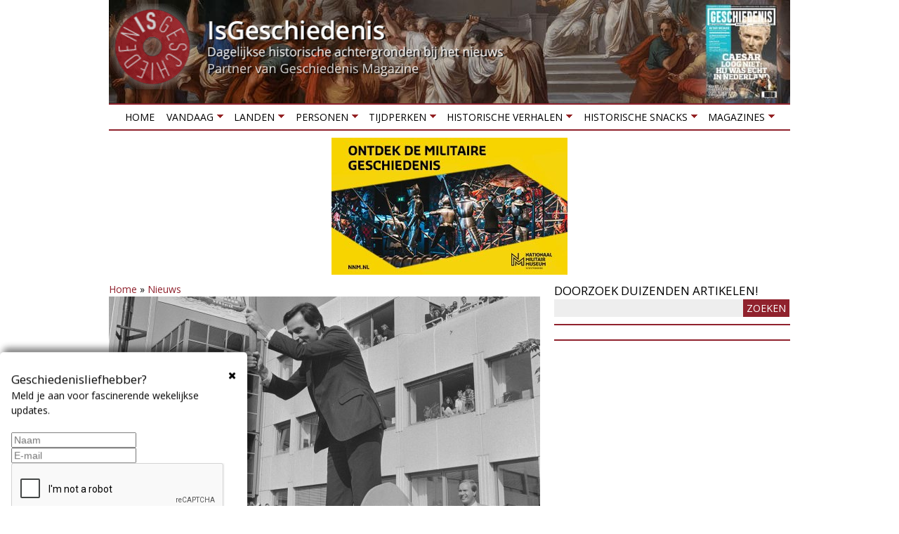

--- FILE ---
content_type: text/html; charset=utf-8
request_url: https://isgeschiedenis.nl/nieuws/moordenaar-werd-kop-van-jut
body_size: 13474
content:
<!DOCTYPE html>
<!--[if lt IE 7]><html class="lt-ie9 lt-ie8 lt-ie7" lang="nl" dir="ltr"><![endif]-->
<!--[if IE 7]><html class="lt-ie9 lt-ie8" lang="nl" dir="ltr"><![endif]-->
<!--[if IE 8]><html class="lt-ie9" lang="nl" dir="ltr"><![endif]-->
<!--[if gt IE 8]><!--><html lang="nl" dir="ltr"><!--<![endif]-->
<head>
<title>Moordenaar werd Kop van Jut | IsGeschiedenis</title>
<!--[if IE]><![endif]-->
<meta charset="utf-8" />
<link href="https://isgeschiedenis.nl/sites/all/themes/adaptivetheme/at_subtheme/images/120x120.png" rel="apple-touch-icon" sizes="120x120" />
<link href="https://isgeschiedenis.nl/sites/all/themes/adaptivetheme/at_subtheme/images/152x152.png" rel="apple-touch-icon" sizes="152x152" />
<link href="https://isgeschiedenis.nl/sites/all/themes/adaptivetheme/at_subtheme/images/76x76.png" rel="apple-touch-icon" sizes="76x76" />
<link href="https://isgeschiedenis.nl/sites/all/themes/adaptivetheme/at_subtheme/images/60x60.png" rel="apple-touch-icon" />
<link href="https://isgeschiedenis.nl/sites/all/themes/adaptivetheme/at_subtheme/images/60x60.png" rel="shortcut icon" />
<link rel="shortcut icon" href="https://isgeschiedenis.nl/sites/isgeschiedenis.nl/files/favicon-32x32-2.png" type="image/png" />
<meta name="viewport" content="width=device-width, initial-scale=1.0, user-scalable=yes" />
<meta name="description" content="Vandaag is het 160 jaar geleden dat Hendrik Jut het levenslicht zag. Niemand vermoedde toen dat zijn naam nog generaties lang op de kermis zou doorleven." />
<meta name="MobileOptimized" content="width" />
<meta name="HandheldFriendly" content="true" />
<meta name="apple-mobile-web-app-capable" content="yes" />
<meta name="generator" content="Drupal 7 (http://drupal.org)" />
<link rel="canonical" href="https://isgeschiedenis.nl/nieuws/moordenaar-werd-kop-van-jut" />
<link rel="shortlink" href="https://isgeschiedenis.nl/node/14239" />
<meta property="og:site_name" content="IsGeschiedenis" />
<meta property="og:type" content="article" />
<meta property="og:title" content="Moordenaar werd Kop van Jut" />
<meta property="og:url" content="https://isgeschiedenis.nl/nieuws/moordenaar-werd-kop-van-jut" />
<meta property="og:description" content="Vandaag is het 160 jaar geleden dat Hendrik Jut het levenslicht zag. Niemand vermoedde toen dat zijn naam nog generaties lang op de kermis zou doorleven." />
<meta property="og:updated_time" content="2020-10-09T17:05:07+02:00" />
<meta property="og:image" content="https://isgeschiedenis.nl/sites/isgeschiedenis.nl/files/styles/detailpag/public/nl-hana_2.24.01.05_0_934-0640.tjp_.jpg" />
<meta property="og:image:width" content="619" />
<meta property="og:image:height" content="300" />
<meta name="twitter:card" content="summary" />
<meta name="twitter:site" content="@isgeschiedenis" />
<meta name="twitter:site:id" content="237322299" />
<meta name="twitter:creator" content="@isgeschiedenis" />
<meta name="twitter:title" content="Moordenaar werd Kop van Jut" />
<meta name="twitter:url" content="https://isgeschiedenis.nl/nieuws/moordenaar-werd-kop-van-jut" />
<meta name="twitter:description" content="Vandaag is het 160 jaar geleden dat Hendrik Jut het levenslicht zag. Niemand vermoedde toen dat zijn naam nog generaties lang op de kermis zou doorleven." />
<meta property="article:published_time" content="2011-07-19T00:00:46+02:00" />
<meta property="article:modified_time" content="2020-10-09T17:05:07+02:00" />
<link type="text/css" rel="stylesheet" href="/sites/isgeschiedenis.nl/files/advagg_css/css__sW55PcG22LHaMqHun0oX0mXDEQIeN5Tf-dNEI5uqjUQ__7wb9NceSV9TUblAApkCME5ZiHqAijL_Kxicy1RC6ACc__CFLMlIFzUINUCfByWnsYK_jxdz8YMt5QxPtLQdWvICg.css" media="all" />

<!--[if lt IE 9]>
<link type="text/css" rel="stylesheet" href="/sites/isgeschiedenis.nl/files/advagg_css/css__1ytwjmlhx0yCbu5AlqGB-9rrJrlZ9oiSM2MzObXZaVE__3MsHJ8K1TUp27QEAwBp13fUJhv5j-Q7GOmNPB5b3MD0__CFLMlIFzUINUCfByWnsYK_jxdz8YMt5QxPtLQdWvICg.css" media="screen" />
<![endif]-->
<script src="/sites/isgeschiedenis.nl/files/advagg_js/js__GR-wM0E_b4is2Syhcd_VAL5J6I4nK7WtryRqJOx_Now__1oHGEDSFy-u6yyonHRKvZjmgSCGgDGDaVFl3vYTxlL8__CFLMlIFzUINUCfByWnsYK_jxdz8YMt5QxPtLQdWvICg.js"></script>
<script src="/sites/isgeschiedenis.nl/files/advagg_js/js__jK-bRdk0CBf3cEx4Kg3_Q5pMCIgZp39poaIH75gUuVw__-ZeFVpCu1UVJe1URrrET74U3v0ItpUsA9aoMyF6LGtA__CFLMlIFzUINUCfByWnsYK_jxdz8YMt5QxPtLQdWvICg.js"></script>
<script src="/sites/isgeschiedenis.nl/files/advagg_js/js__0AvBVUPe43g5RvZgHaBsnVEnYu6k3CMfpyBTWgrxTDw__8Jye6__BdsIC7EYYkzGl8Si_mEScZriSidCMr1ZSPx0__CFLMlIFzUINUCfByWnsYK_jxdz8YMt5QxPtLQdWvICg.js"></script>
<script src="/sites/isgeschiedenis.nl/files/advagg_js/js__KS_rBkaG_oHH87-F5HD-ftWmOvFXEVBfpecbY-wJzNE__M-iswY2Cs86ycvYyZ1I23dutq0z6rEh698Ni1n8xR1g__CFLMlIFzUINUCfByWnsYK_jxdz8YMt5QxPtLQdWvICg.js"></script>
<script src="/sites/isgeschiedenis.nl/files/advagg_js/js__XPtOSzgBs8reuV0D3bNkveUiyvdUUHtp5OcVb5xjuyY__9pMjPg5bN0mHqGfdHXgVKM8TmqWb_FY2Seir0RXhjck__CFLMlIFzUINUCfByWnsYK_jxdz8YMt5QxPtLQdWvICg.js"></script>
<script>jQuery.extend(Drupal.settings,{"basePath":"\/","pathPrefix":"","setHasJsCookie":0,"ajaxPageState":{"theme":"adaptivetheme_subtheme","theme_token":"FmNdP9rxTxOhNuw-jQ81eGc0vwU14xjNmQrHYKBmgPE","jquery_version":"1.10","css":{"modules\/system\/system.base.css":1,"modules\/system\/system.menus.css":1,"modules\/system\/system.messages.css":1,"modules\/system\/system.theme.css":1,"sites\/all\/modules\/colorbox_node\/colorbox_node.css":1,"modules\/field\/theme\/field.css":1,"sites\/all\/modules\/fitvids\/fitvids.css":1,"modules\/node\/node.css":1,"modules\/user\/user.css":1,"sites\/all\/modules\/extlink\/css\/extlink.css":1,"sites\/all\/modules\/views\/css\/views.css":1,"sites\/all\/modules\/ckeditor\/css\/ckeditor.css":1,"sites\/all\/modules\/colorbox\/styles\/plain\/colorbox_style.css":1,"sites\/all\/modules\/ctools\/css\/ctools.css":1,"sites\/all\/modules\/panels\/css\/panels.css":1,"public:\/\/rrssb\/rrssb.13fe3143.css":1,"sites\/all\/libraries\/rrssb-plus\/css\/rrssb.css":1,"sites\/all\/modules\/cbb\/cbb.css":1,"sites\/all\/libraries\/superfish\/css\/superfish.css":1,"sites\/all\/libraries\/superfish\/css\/superfish-smallscreen.css":1,"sites\/all\/themes\/adaptivetheme\/at_core\/css\/at.layout.css":1,"sites\/all\/themes\/adaptivetheme\/at_subtheme\/css\/global.base.css":1,"sites\/all\/themes\/adaptivetheme\/at_subtheme\/css\/global.styles.css":1,"public:\/\/adaptivetheme\/adaptivetheme_subtheme_files\/adaptivetheme_subtheme.responsive.layout.css":1,"public:\/\/adaptivetheme\/adaptivetheme_subtheme_files\/adaptivetheme_subtheme.menutoggle.css":1,"public:\/\/adaptivetheme\/adaptivetheme_subtheme_files\/adaptivetheme_subtheme.responsive.styles.css":1,"public:\/\/adaptivetheme\/adaptivetheme_subtheme_files\/adaptivetheme_subtheme.lt-ie9.layout.css":1},"js":{"sites\/all\/modules\/jquery_update\/replace\/jquery\/1.10\/jquery.min.js":1,"misc\/jquery-extend-3.4.0.js":1,"misc\/jquery-html-prefilter-3.5.0-backport.js":1,"misc\/jquery.once.js":1,"misc\/drupal.js":1,"sites\/all\/modules\/jquery_dollar\/jquery_dollar.js":1,"sites\/all\/libraries\/fitvids\/jquery.fitvids.js":1,"sites\/all\/modules\/jquery_update\/replace\/ui\/external\/jquery.cookie.js":1,"misc\/ajax.js":1,"sites\/all\/modules\/jquery_update\/js\/jquery_update.js":1,"sites\/all\/modules\/fitvids\/fitvids.js":1,"public:\/\/languages\/nl_D6DHigu9jUlXYg4dlWIj5Sr0sXicvUwmZBlliT8qfas.js":1,"sites\/all\/libraries\/colorbox\/jquery.colorbox-min.js":1,"sites\/all\/modules\/colorbox\/js\/colorbox.js":1,"sites\/all\/modules\/colorbox\/styles\/plain\/colorbox_style.js":1,"sites\/all\/modules\/colorbox\/js\/colorbox_load.js":1,"sites\/all\/modules\/iframe\/iframe.js":1,"sites\/all\/modules\/jcaption\/jcaption.js":1,"sites\/all\/modules\/rrssb\/rrssb.init.js":1,"sites\/all\/libraries\/rrssb-plus\/js\/rrssb.min.js":1,"sites\/all\/modules\/extlink\/js\/extlink.js":1,"sites\/all\/modules\/cbb\/cbb.js":1,"misc\/progress.js":1,"sites\/all\/modules\/colorbox_node\/colorbox_node.js":1,"sites\/all\/libraries\/superfish\/jquery.hoverIntent.minified.js":1,"sites\/all\/libraries\/superfish\/sftouchscreen.js":1,"sites\/all\/libraries\/superfish\/sfsmallscreen.js":1,"sites\/all\/libraries\/superfish\/supposition.js":1,"sites\/all\/libraries\/superfish\/superfish.js":1,"sites\/all\/libraries\/superfish\/supersubs.js":1,"sites\/all\/modules\/superfish\/superfish.js":1,"sites\/all\/themes\/adaptivetheme\/at_subtheme\/scripts\/jquery.browser.min.js":1,"sites\/all\/themes\/adaptivetheme\/at_core\/scripts\/outside-events.js":1,"sites\/all\/themes\/adaptivetheme\/at_core\/scripts\/menu-toggle.js":1}},"colorbox":{"transition":"elastic","speed":"350","opacity":"0.50","slideshow":false,"slideshowAuto":true,"slideshowSpeed":"2500","slideshowStart":"start slideshow","slideshowStop":"stop slideshow","current":"{current} van {total}","previous":"\u00ab vorige","next":"volgende \u00bb","close":"sluiten","overlayClose":true,"returnFocus":true,"maxWidth":"98%","maxHeight":"98%","initialWidth":"320","initialHeight":"280","fixed":true,"scrolling":false,"mobiledetect":false,"mobiledevicewidth":"480px","file_public_path":"\/sites\/isgeschiedenis.nl\/files","specificPagesDefaultValue":"admin*\nimagebrowser*\nimg_assist*\nimce*\nnode\/add\/*\nnode\/*\/edit\nprint\/*\nprintpdf\/*\nsystem\/ajax\nsystem\/ajax\/*"},"jcaption":{"jcaption_selectors":[".field-type-image.view-mode-full img",".field-type-text-with-summary img"],"jcaption_alt_title":"title","jcaption_requireText":1,"jcaption_copyStyle":1,"jcaption_removeStyle":1,"jcaption_removeClass":1,"jcaption_removeAlign":1,"jcaption_copyAlignmentToClass":0,"jcaption_copyFloatToClass":1,"jcaption_copyClassToClass":1,"jcaption_autoWidth":1,"jcaption_keepLink":0,"jcaption_styleMarkup":"","jcaption_animate":0,"jcaption_showDuration":"200","jcaption_hideDuration":"200"},"urlIsAjaxTrusted":{"\/zoeken":true},"fitvids":{"custom_domains":[],"selectors":["body"],"simplifymarkup":true},"superfish":{"1":{"id":"1","sf":{"animation":{"opacity":"show","height":"show"},"speed":"fast","dropShadows":false},"plugins":{"touchscreen":{"mode":"window_width","breakpoint":806,"breakpointUnit":"px"},"smallscreen":{"mode":"window_width","breakpoint":806,"breakpointUnit":"px","accordionButton":"0","expandText":"Uitklappen","collapseText":"Inklappen","title":"Menu"},"supposition":true,"supersubs":true}}},"rrssb":{"size":".85","shrink":"","regrow":"","minRows":"","maxRows":"1","prefixReserve":"","prefixHide":"","alignRight":0},"extlink":{"extTarget":"_blank","extClass":0,"extLabel":"(link is external)","extImgClass":0,"extIconPlacement":0,"extSubdomains":1,"extExclude":"","extInclude":"","extCssExclude":".views-field-field-headertekst, #block-block-6","extCssExplicit":"","extAlert":0,"extAlertText":"This link will take you to an external web site.","mailtoClass":0,"mailtoLabel":"(link sends e-mail)","extUseFontAwesome":0},"cbb":{"block-block-22":{"cbb_expose_after":"7 days","cbb_expose_delay":"3","cbb_use_colorbox":0}},"colorbox_node":{"width":"300px","height":"200px"},"adaptivetheme":{"adaptivetheme_subtheme":{"layout_settings":{"bigscreen":"two-sidebars-right","tablet_landscape":"two-sidebars-right","tablet_portrait":"one-col-vert","smalltouch_landscape":"one-col-vert","smalltouch_portrait":"one-col-stack"},"media_query_settings":{"bigscreen":"only screen and (min-width:990px)","tablet_landscape":"only screen and (min-width:769px) and (max-width:989px)","tablet_portrait":"only screen and (min-width:581px) and (max-width:768px)","smalltouch_landscape":"only screen and (min-width:321px) and (max-width:580px)","smalltouch_portrait":"only screen and (max-width:320px)"},"menu_toggle_settings":{"menu_toggle_tablet_portrait":"true","menu_toggle_tablet_landscape":"false"}}}});</script>
<!--[if lt IE 9]>
<script src="https://isgeschiedenis.nl/sites/all/themes/adaptivetheme/at_core/scripts/html5.js?so1111"></script>
<![endif]-->
<!-- Google Tag Manager -->
<script>(function(w,d,s,l,i){w[l]=w[l]||[];w[l].push({'gtm.start':
new Date().getTime(),event:'gtm.js'});var f=d.getElementsByTagName(s)[0],
j=d.createElement(s),dl=l!='dataLayer'?'&l='+l:'';j.async=true;j.src=
'https://www.googletagmanager.com/gtm.js?id='+i+dl;f.parentNode.insertBefore(j,f);
})(window,document,'script','dataLayer','GTM-NTL4N7P');</script>
<!-- End Google Tag Manager -->
<script defer src="https://cdn.pushbird.com/b2bd13d4b20b400dac2309fbc7b21b04/pushbird.js"></script>
</head>
<body class="html not-front not-logged-in one-sidebar sidebar-first page-node page-node- page-node-14239 node-type-nieuws site-name-hidden atr-7.x-3.x atv-7.x-3.2">
  <!-- Google Tag Manager (noscript) -->
  <noscript><iframe src="https://www.googletagmanager.com/ns.html?id=GTM-NTL4N7P"
  height="0" width="0" style="display:none;visibility:hidden"></iframe></noscript>
  <!-- End Google Tag Manager (noscript) -->
  <div id="skip-link" class="nocontent">
    <a href="#main-content" class="element-invisible element-focusable">Overslaan en naar de inhoud gaan</a>
  </div>
    <div id="page-wrapper">
  <div id="page" class="container page at-mt">

    <!-- !Leaderboard Region -->
    
    <header id="header" class="clearfix" role="banner">
      <!-- !Header Region -->
                    <div id="logo">
            <a href="/"><img class="site-logo" src="https://isgeschiedenis.nl/sites/isgeschiedenis.nl/files/isg-logo.png" alt="IsGeschiedenis" /></a>        </div>
          </header>

    <!-- !Navigation -->
    <div id="menu-bar" class="nav clearfix"><nav id="block-superfish-1" class="block block-superfish no-title menu-wrapper menu-bar-wrapper clearfix at-menu-toggle" >  
  
  <ul  id="superfish-1" class="menu sf-menu sf-main-menu sf-horizontal sf-style-none sf-total-items-8 sf-parent-items-7 sf-single-items-1 clearfix"><li id="menu-237-1" class="first odd sf-item-1 sf-depth-1 sf-no-children"><a href="/" class="sf-depth-1">Home</a></li><li id="menu-3429-1" class="middle even sf-item-2 sf-depth-1 sf-total-children-3 sf-parent-children-0 sf-single-children-3 menuparent"><a href="/nieuws" title="" class="sf-depth-1 menuparent">Vandaag</a><ul><li id="menu-515-1" class="first odd sf-item-1 sf-depth-2 sf-no-children"><a href="/nieuws" title="Historische achtergrond bij het nieuws" class="sf-depth-2">Nieuws</a></li><li id="menu-548-1" class="middle even sf-item-2 sf-depth-2 sf-no-children"><a href="/agenda" title="Historische tentoonstellingen en evenementen" class="sf-depth-2">Agenda</a></li><li id="menu-3430-1" class="last odd sf-item-3 sf-depth-2 sf-no-children"><a href="/winnen" title="Winnen!" class="sf-depth-2">Winnen!</a></li></ul></li><li id="menu-3440-1" class="middle odd sf-item-3 sf-depth-1 sf-total-children-6 sf-parent-children-0 sf-single-children-6 menuparent"><a href="/landen" title="" class="sf-depth-1 menuparent">Landen</a><ul><li id="menu-3444-1" class="first odd sf-item-1 sf-depth-2 sf-no-children"><a href="/landen/belgie" title="Geschiedenis van België" class="sf-depth-2">België</a></li><li id="menu-3443-1" class="middle even sf-item-2 sf-depth-2 sf-no-children"><a href="/landen/duitsland" title="Geschiedenis van Duitsland" class="sf-depth-2">Duitsland</a></li><li id="menu-3442-1" class="middle odd sf-item-3 sf-depth-2 sf-no-children"><a href="/landen/groot-brittannie" title="Geschiedenis van Groot Brittannië" class="sf-depth-2">Groot Brittannië</a></li><li id="menu-3441-1" class="middle even sf-item-4 sf-depth-2 sf-no-children"><a href="/landen/nederland" title="Geschiedenis van Nederland" class="sf-depth-2">Nederland</a></li><li id="menu-3445-1" class="middle odd sf-item-5 sf-depth-2 sf-no-children"><a href="/landen/verenigde-staten" title="Geschiedenis van de Verenigde Staten" class="sf-depth-2">Verenigde Staten</a></li><li id="menu-3446-1" class="last even sf-item-6 sf-depth-2 sf-no-children"><a href="/landen" title="" class="sf-depth-2">Meer landen</a></li></ul></li><li id="menu-3435-1" class="middle even sf-item-4 sf-depth-1 sf-total-children-5 sf-parent-children-0 sf-single-children-5 menuparent"><a href="/personen" title="Biografieën van historische personen" class="sf-depth-1 menuparent">Personen</a><ul><li id="menu-3438-1" class="first odd sf-item-1 sf-depth-2 sf-no-children"><a href="/personen/jacobs-aletta" title="Aletta Jacobs" class="sf-depth-2">Aletta Jacobs</a></li><li id="menu-3436-1" class="middle even sf-item-2 sf-depth-2 sf-no-children"><a href="/personen/caesar-gaius-julius" title="Julius Caesar" class="sf-depth-2">Julius Caesar</a></li><li id="menu-3437-1" class="middle odd sf-item-3 sf-depth-2 sf-no-children"><a href="/personen/bonaparte-napoleon" title="Napoleon Bonaparte" class="sf-depth-2">Napoleon Bonaparte</a></li><li id="menu-3439-1" class="middle even sf-item-4 sf-depth-2 sf-no-children"><a href="/rubrieken/1001-biografieen-project" title="1001 biografiën" class="sf-depth-2">1001 Biografieën Project</a></li><li id="menu-3620-1" class="last odd sf-item-5 sf-depth-2 sf-no-children"><a href="/personen" title="Meer personen" class="sf-depth-2">Meer personen</a></li></ul></li><li id="menu-3449-1" class="middle odd sf-item-5 sf-depth-1 sf-total-children-10 sf-parent-children-0 sf-single-children-10 menuparent"><a href="/tijdperken" title="" class="sf-depth-1 menuparent">Tijdperken</a><ul><li id="menu-3450-1" class="first odd sf-item-1 sf-depth-2 sf-no-children"><a href="/tijdperken/tot-3000-vchr-prehistorie" title="Geschiedenis van de prehistorie" class="sf-depth-2">Prehistorie</a></li><li id="menu-3451-1" class="middle even sf-item-2 sf-depth-2 sf-no-children"><a href="/tijdperken/3000-vchr-tot-500-nchr-grieken-en-romeinen" title="Geschiedenis van de Klassieke Oudheid" class="sf-depth-2">Grieken en Romeinen</a></li><li id="menu-3452-1" class="middle odd sf-item-3 sf-depth-2 sf-no-children"><a href="/tijdperken/500-1000-vroege-middeleeuwen" title="" class="sf-depth-2">Middeleeuwen</a></li><li id="menu-3453-1" class="middle even sf-item-4 sf-depth-2 sf-no-children"><a href="/tijdperken/1000-1500-hoge-late-middeleeuwen" title="Geschiedenis van de middeleeuwen" class="sf-depth-2">Hoge &amp; Late Middeleeuwen</a></li><li id="menu-3454-1" class="middle odd sf-item-5 sf-depth-2 sf-no-children"><a href="/tijdperken/1500-1600-renaissance" title="Geschiedenis van de Renaissance" class="sf-depth-2">Renaissance</a></li><li id="menu-3455-1" class="middle even sf-item-6 sf-depth-2 sf-no-children"><a href="/tijdperken/1600-1800-vroegmoderne-tijd" title="Geschiedenis van de vroegmoderne tijd" class="sf-depth-2">Vroegmoderne tijd</a></li><li id="menu-3456-1" class="middle odd sf-item-7 sf-depth-2 sf-no-children"><a href="/tijdperken/1800-1900-19e-eeuw" title="Geschiedenis van de negentiende eeuw" class="sf-depth-2">19e eeuw</a></li><li id="menu-3457-1" class="middle even sf-item-8 sf-depth-2 sf-no-children"><a href="/tijdperken/1900-1945-interbellum-eerste-tweede-wereldoorlog" title="Interbellum, Eerste Wereldoorlog en Tweede Wereldoorlog" class="sf-depth-2">Interbellum &amp; WO I &amp; WO II</a></li><li id="menu-3458-1" class="middle odd sf-item-9 sf-depth-2 sf-no-children"><a href="/tijdperken/1946-2000-wederopbouw-koude-oorlog" title="Wederopbouw en Koude Oorlog" class="sf-depth-2">Wederbouw &amp; Koude Oorlog</a></li><li id="menu-3459-1" class="last even sf-item-10 sf-depth-2 sf-no-children"><a href="/tijdperken/2000-nu-hedendaagse-geschiedenis" title="Hedendaagse geschiedenis" class="sf-depth-2">Hedendaagse geschiedenis</a></li></ul></li><li id="menu-3465-1" class="middle even sf-item-6 sf-depth-1 sf-total-children-6 sf-parent-children-0 sf-single-children-6 menuparent"><a href="/historische-verhalen" title="" class="sf-depth-1 menuparent">Historische verhalen</a><ul><li id="menu-3466-1" class="first odd sf-item-1 sf-depth-2 sf-no-children"><a href="/rubrieken/grootste-militaire-confrontaties" title="Grootste militaire confrontaties" class="sf-depth-2">De grootste militaire confrontaties</a></li><li id="menu-3469-1" class="middle even sf-item-2 sf-depth-2 sf-no-children"><a href="/rubrieken/forten-en-vestingen" title="Geschiedenis van forten en vestingen" class="sf-depth-2">Forten en vestingen</a></li><li id="menu-3470-1" class="middle odd sf-item-3 sf-depth-2 sf-no-children"><a href="/rubrieken/heiligen-en-profeten" title="Geschiedenis van heiligen en profeten" class="sf-depth-2">Heiligen en profeten</a></li><li id="menu-3467-1" class="middle even sf-item-4 sf-depth-2 sf-no-children"><a href="/rubrieken/invloedrijke-mannen-uit-de-geschiedenis" title="Belangrijke personen uit het verleden" class="sf-depth-2">Invloedrijke personen uit de geschiedenis</a></li><li id="menu-3471-1" class="middle odd sf-item-5 sf-depth-2 sf-no-children"><a href="/rubrieken/mythe-en-sage" title="Mythen en sagen uit het verleden" class="sf-depth-2">Mythen en sagen</a></li><li id="menu-3468-1" class="last even sf-item-6 sf-depth-2 sf-no-children"><a href="/rubrieken/verdwenen-beroepen" title="Verdwenen beroepen van vroeger" class="sf-depth-2">Verdwenen beroepen</a></li></ul></li><li id="menu-3460-1" class="middle odd sf-item-7 sf-depth-1 sf-total-children-7 sf-parent-children-0 sf-single-children-7 menuparent"><a href="/historische-snacks" title="" class="sf-depth-1 menuparent">Historische snacks</a><ul><li id="menu-3461-1" class="first odd sf-item-1 sf-depth-2 sf-no-children"><a href="/rubrieken/historische-foto" title="Het verhaal achter historische foto&#039;s" class="sf-depth-2">Historische foto</a></li><li id="menu-3462-1" class="middle even sf-item-2 sf-depth-2 sf-no-children"><a href="/rubrieken/historische-fouten-in-beroemde-films" title="Fouten in historische films" class="sf-depth-2">Historische fouten in beroemde films</a></li><li id="menu-3463-1" class="middle odd sf-item-3 sf-depth-2 sf-no-children"><a href="/rubrieken/historische-recepten" title="Recepten uit het verleden" class="sf-depth-2">Historische recepten</a></li><li id="menu-3477-1" class="middle even sf-item-4 sf-depth-2 sf-no-children"><a href="/rubrieken/historische-uitdrukkingen" title="Herkomst van uitdrukkingen en gezegden" class="sf-depth-2">Historische uitdrukkingen</a></li><li id="menu-3642-1" class="middle odd sf-item-5 sf-depth-2 sf-no-children"><a href="https://isgeschiedenis.nl/rubrieken/topstukken-uit-onze-musea" title="De geschiedenis van de mooiste voorwerpen uit onze musea" class="sf-depth-2">Topstukken uit onze musea</a></li><li id="menu-3464-1" class="middle even sf-item-6 sf-depth-2 sf-no-children"><a href="/rubrieken/opmerkelijke-verhalen" title="Opmerkelijke verhalen uit de geschiedenis" class="sf-depth-2">Opmerkelijke verhalen</a></li><li id="menu-3689-1" class="last odd sf-item-7 sf-depth-2 sf-no-children"><a href="/rubrieken/historische-weetjes" title="" class="sf-depth-2">Historische weetjes</a></li></ul></li><li id="menu-2401-1" class="last even sf-item-8 sf-depth-1 sf-total-children-2 sf-parent-children-1 sf-single-children-1 menuparent"><a href="/tijdschrift" title="Meer historische tijdschriften" class="sf-depth-1 menuparent">Magazines</a><ul><li id="menu-3796-1" class="first odd sf-item-1 sf-depth-2 sf-no-children"><a href="https://outdoormagazines.nl/oranjeroute-1/" title="Gratis online magazine Oranjeroute" class="sf-depth-2">Gratis online magazine Oranjeroute</a></li><li id="menu-3433-1" class="last even sf-item-2 sf-depth-2 sf-total-children-2 sf-parent-children-0 sf-single-children-2 menuparent"><a href="https://archeologieonline.nl/magazine/abonnement/bestellen/am" title="Lees Archeologie Magazine!" class="sf-depth-2 menuparent">Archeologie Magazine</a><ul><li id="menu-3518-1" class="first odd sf-item-1 sf-depth-3 sf-no-children"><a href="https://archeologieonline.nl/magazine/abonnement/bestellen/am" title="Neem nu een abonnement op Archeologie Magazine!" class="sf-depth-3">Abonnement</a></li><li id="menu-3517-1" class="last even sf-item-2 sf-depth-3 sf-no-children"><a href="https://archeologieonline.nl/magazine/verkooppunten" title="Archeologie Magazine in de winkel kopen? Hier vind je de verkooppunten bij jou in de buurt." class="sf-depth-3">Verkooppunten</a></li></ul></li></ul></li></ul>
  </nav><div id="block-block-17" class="block block-block serve no-title menu-wrapper menu-bar-wrapper clearfix at-menu-toggle" >  
  
  <ins data-revive-zoneid="77" data-revive-block="1" data-revive-id="6140c8669d19a2cc462db2febcf8950c"></ins>
  </div><div id="block-block-32" class="block block-block no-title menu-wrapper menu-bar-wrapper clearfix at-menu-toggle" >  
  
  <div id="WebAds_Mobile_Rect1" class="webads"></div>
  </div></div>        
    <!-- !Breadcrumbs -->
    
    <!-- !Messages and Help -->
        
    <!-- !Secondary Content Region -->
    
    <div id="columns" class="columns clearfix">
      <main id="content-column" class="content-column" role="main">
        <div class="content-inner">

          <!-- !Highlighted region -->
          <div class="region region-highlighted"><div class="region-inner clearfix"><div id="block-easy-breadcrumb-easy-breadcrumb" class="block block-easy-breadcrumb no-title" ><div class="block-inner clearfix">  
  
  <div class="block-content content">  <div itemscope class="easy-breadcrumb">
          <span itemprop="title"><a href="/" class="easy-breadcrumb_segment easy-breadcrumb_segment-front">Home</a></span>               <span class="easy-breadcrumb_segment-separator">»</span>
                <span itemprop="title"><a href="/nieuws" class="easy-breadcrumb_segment easy-breadcrumb_segment-1">Nieuws</a></span>            </div>
</div>
  </div></div></div></div>
          <div id="main-content">

            
            <!-- !Main Content Header -->
            
            <!-- !Main Content -->
                          <div id="content" class="region">
                <div id="block-system-main" class="block block-system no-title" >  
  
  <article id="node-14239" class="node node-nieuws article clearfix" role="article">
  
  
  
  <div class="node-content">
    <div class="field field-name-field-afbeelding field-type-image field-label-hidden view-mode-full"><div class="field-items"><figure class="clearfix field-item even"><img class="image-style-detailpag" src="https://isgeschiedenis.nl/sites/isgeschiedenis.nl/files/styles/detailpag/public/nl-hana_2.24.01.05_0_934-0640.tjp_.jpg" width="614" height="300" alt="betekenis kop van jut" title="Minister Brinkman slaat op de &quot;kop van jut&quot; tijdens de opening van de nieuwbouw voor omroep Veronica in Hilversum (1987) Fotocollectie Anefo via www.nationaalarchief.nl" /></figure></div></div><div class="rrssb"><ul class="rrssb-buttons"><li class="rrssb-facebook"><a href="https://www.facebook.com/sharer/sharer.php?u=https%3A%2F%2Fisgeschiedenis.nl%2Fnieuws%2Fmoordenaar-werd-kop-van-jut" class="popup"><span class="rrssb-icon"></span><span class="rrssb-text">facebook</span></a></li><li class="rrssb-twitter"><a href="https://twitter.com/intent/tweet?text=Moordenaar%20werd%20Kop%20van%20Jut&url=https%3A%2F%2Fisgeschiedenis.nl%2Fnieuws%2Fmoordenaar-werd-kop-van-jut" class="popup"><span class="rrssb-icon"></span><span class="rrssb-text">twitter</span></a></li><li class="rrssb-linkedin"><a href="http://www.linkedin.com/shareArticle?mini=true&url=https%3A%2F%2Fisgeschiedenis.nl%2Fnieuws%2Fmoordenaar-werd-kop-van-jut&title=Moordenaar%20werd%20Kop%20van%20Jut" class="popup"><span class="rrssb-icon"></span><span class="rrssb-text">linkedin</span></a></li><li class="rrssb-pinterest"><a href="http://pinterest.com/pin/create/link/?url=https%3A%2F%2Fisgeschiedenis.nl%2Fnieuws%2Fmoordenaar-werd-kop-van-jut&media=https%3A%2F%2Fisgeschiedenis.nl%2Fsites%2Fisgeschiedenis.nl%2Ffiles%2Fnl-hana_2.24.01.05_0_934-0640.tjp_.jpg&description=Moordenaar%20werd%20Kop%20van%20Jut" class="popup"><span class="rrssb-icon"></span><span class="rrssb-text">pinterest</span></a></li><li class="rrssb-whatsapp"><a href="whatsapp://send?text=Moordenaar%20werd%20Kop%20van%20Jut https%3A%2F%2Fisgeschiedenis.nl%2Fnieuws%2Fmoordenaar-werd-kop-van-jut" class="popup"><span class="rrssb-icon"></span><span class="rrssb-text">whatsapp</span></a></li><li class="rrssb-email"><a href="mailto:?subject=Moordenaar%20werd%20Kop%20van%20Jut&body=https%3A%2F%2Fisgeschiedenis.nl%2Fnieuws%2Fmoordenaar-werd-kop-van-jut" ><span class="rrssb-icon"></span><span class="rrssb-text">email</span></a></li></ul></div><div class="field field-name-title-field field-type-text field-label-hidden view-mode-full"><div class="field-items"><div class="field-item even"><h1 class="page-title">Moordenaar werd Kop van Jut</h1>
</div></div></div><div class="field field-name-body field-type-text-with-summary field-label-hidden view-mode-full"><div class="field-items"><div class="field-item even"><p><strong>Vandaag is het 160 jaar geleden dat Hendrik Jut het levenslicht zag. Hendrik werd op 19 juli 1851 in Den Haag geboren. Niemand kon toen nog vermoeden dat deze nieuwe boreling zou uitgroeien tot een moordenaar, en dat zijn naam nog generaties lang op de kermis zou doorleven. </strong></p>
<p><!--more--></p>
<p>Hendrik was een buitenechtelijk kind. Zijn moeder heette Maria Geertruida Jut, en de naam van zijn vader is onbekend. In 1872, op 21-jarige leeftijd, woonde Hendrik in Den Haag en werkte daar als kelner. Hij had een relatie met Christina Goedvolk. Toen Christina zwanger werd, wilde Hendrik met haar trouwen. Hij wist immers zelf te goed hoe lastig het was om een 'onecht' kind te zijn. Maar voor trouwen heb je geld nodig.</p>
<h2>Koelbloedige moord</h2>
<p>Christina had in de maanden ervoor als noodhulp gewerkt bij mevrouw van der Kouwen. Deze woonde in de Bocht van Guinea in het centrum van Den Haag, en Christina wist dat daar wel wat te halen was. Het stel besloot deze vermogende dame te beroven. Hendrik leende 10 gulden van zijn moeder om wapens te kopen.</p>
<p>Op vrijdag 13 december 1872 belde het stel aan in de Guineastraat, met de smoes dat Christina een paar schoenen had laten staan. Terwijl Christina naar boven ging, liep Hendrik met de dienstbode, Leentje Beloo, mee naar de keuken. Daar stak hij haar neer. Daarna riep hij mevrouw van der Kouwen,. Toen de 63-jarige dame beneden kwam, stak hij ook haar neer. Daarna verzamelden de moordenaars alle waardepapieren, geld en juwelen en vertrokken weer. Pas op zondagavond werden de lichamen gevonden. Moord kwam in die tijd niet vaak voor, en zeker niet in een buurt als deze. Deze dubbele moord wekte dan ook heel wat commotie in de stad. De begrafenis van de twee slachtoffers vond onder massale belangstelling plaats.</p>
<h2>Toch gepakt</h2>
<p>Hendrik en Christina trouwden op 19 februari 1873 en vertrokken daarna naar Amerika, waar Jut een groot deel van zijn buit in geld wist om te zetten. Via Engeland keerden zij terug naar Nederland. Ze gingen in Vught wonen, waar op 2 juli 1873 hun dochter Angelica werd geboren. Na een kort verblijf in Zuid-Afrika in 1874, kwamen zij in Rotterdam terecht, waar Hendrik een koffiehuis uitbaatte. Hendrik praatte echter zijn mond voorbij en zo kwam de politie hen uiteindelijk op het spoor. In 1875 werden Hendrik en Christina gearresteerd. Hendrik kreeg levenslang voor de dubbele moord. Zijn vrouw werd alleen diefstal ten laste gelegd en kreeg twaalf jaar. In 1878 stierf Hendrik in de gevangenis.</p>
<h2>Volkswoede en slimme kermisklant</h2>
<p>Het proces van de Jutten kreeg erg veel publiciteit en wekte veel discussie over de doodstraf, die juist in 1870 was afgeschaft. De volkswoede in Den Haag was zo groot dat Jut in Leeuwarden gevangen gezet werd, uit vrees dat hij zou worden gelyncht. Een kermisexploitant speelde handig op de situatie in door een attractie die 'De Lukas' heette (In Duitsland nog altijd zo bekend) te hernoemen nar Kop van Jut. Wie zo hard kon slaan dat de bel klonk, won een prijs. Zo wist hij letterlijk munt uit de volkswoede te slaan. Het echte hoofd van Hendrik Jut werd na zijn dood op sterk water gezet en was nog jarenlang te zien in het anatomisch museum in Groningen. De straat waar de moord gepleegd werd, de Bocht van Guinea, had zo'n slecht imago gekregen dat die in 1873 op verzoek van de bewoners werd hernoemd naar Huijgenspark.</p>
</div></div></div><section class="field field-name-field-gerelateerd field-type-entityreference field-label-above view-mode-full"><h2 class="field-label">Ook interessant:&nbsp;</h2><div class="field-items"><div class="field-item even"><div class="item-list item-list-textformatter-list"><ul class="textformatter-list"><li class="odd"><a href="/nieuws/bij-iemand-in-het-krijt-staan" class="node node-16269 entityreference">Bij iemand in het krijt staan</a></li><li class="even"><a href="/nieuws/de-achtergrond-van-boontje-komt-om-zijn-loontje" class="node node-16550 entityreference">De achtergrond van ‘Boontje komt om zijn loontje’</a></li></ul></div></div></div></section><section class="field field-name-field-themas field-type-taxonomy-term-reference field-label-inline clearfix view-mode-full"><h2 class="field-label">Rubrieken:&nbsp;</h2><ul class="field-items"><li class="field-item even"><a href="/rubrieken/historische-uitdrukkingen">Historische uitdrukkingen</a></li></ul></section><section class="field field-name-field-landen field-type-taxonomy-term-reference field-label-inline clearfix view-mode-full"><h2 class="field-label">Landen:&nbsp;</h2><ul class="field-items"><li class="field-item even"><a href="/landen/nederland">Nederland</a></li></ul></section><section class="field field-name-field-personen field-type-taxonomy-term-reference field-label-inline clearfix view-mode-full"><h2 class="field-label">Personen:&nbsp;</h2><ul class="field-items"><li class="field-item even"><a href="/personen/jut-hendrik">Jut, Hendrik</a></li></ul></section><section class="field field-name-field-tijdperken field-type-taxonomy-term-reference field-label-inline clearfix view-mode-full"><h2 class="field-label">Tijdperken:&nbsp;</h2><ul class="field-items"><li class="field-item even"><a href="/tijdperken/1800-1900-19e-eeuw">1800-1900 | 19e eeuw</a></li></ul></section><section class="field field-name-field-tags field-type-taxonomy-term-reference field-label-inline clearfix view-mode-full"><h2 class="field-label">Onderwerpen:&nbsp;</h2><ul class="field-items"><li class="field-item even"><a href="/inhoudelijke-tags/misdaad">Misdaad</a></li></ul></section>  </div>

  
  
  </article>

  </div><div id="block-views-aanbieding-block-1" class="block block-views no-title" >  
  
  <div class="view view-aanbieding view-id-aanbieding view-display-id-block_1 view-dom-id-4f976c38332867f0dbdfe85dd0f8871e">
        
  
  
      <div class="view-content">
        <div class="views-row views-row-1 views-row-odd views-row-first">
      
  <div class="views-field views-field-field-aanbiedingsafb">        <div class="field-content"><a href="https://isgeschiedenis.nl/nieuwsbrief"><img class="image-style-promo" src="https://isgeschiedenis.nl/sites/isgeschiedenis.nl/files/styles/promo/public/aanbieding/man-using-stylus-pen-for-touching-the-digital-tablet-screen-6335-pexels-free-to-use.jpg" width="200" height="100" alt="" /></a></div>  </div>  
  <div class="views-field views-field-title">        <span class="field-content"><a href="https://isgeschiedenis.nl/nieuwsbrief">Het beste van IsGeschiedenis in je inbox?</a></span>  </div>  
  <div class="views-field views-field-body">        <div class="field-content"><p>Meld je nu aan voor onze nieuwsbrief. </p>
</div>  </div>  
  <div class="views-field views-field-field-link">        <div class="field-content"><a href="https://isgeschiedenis.nl/nieuwsbrief" title="AANMELDEN" class="button">AANMELDEN</a></div>  </div>  </div>
  <div class="views-row views-row-2 views-row-even views-row-last">
      
  <div class="views-field views-field-field-aanbiedingsafb">        <div class="field-content"><a href="https://isgeschiedenis.nl/archeologie-magazine/abonnement/bestellen"><img class="image-style-promo" src="https://isgeschiedenis.nl/sites/isgeschiedenis.nl/files/styles/promo/public/aanbieding/am_layer_cover_photoshop_joost_kleiner.jpg" width="200" height="100" alt="" /></a></div>  </div>  
  <div class="views-field views-field-title">        <span class="field-content"><a href="https://isgeschiedenis.nl/archeologie-magazine/abonnement/bestellen">Ontdek Archeologie Magazine </a></span>  </div>  
  <div class="views-field views-field-body">        <div class="field-content"><p>Ga mee op ontdekkingstocht naar archeologische vindplaatsen in binnen- en buitenland!</p>
</div>  </div>  
  <div class="views-field views-field-field-link">        <div class="field-content"><a href="https://isgeschiedenis.nl/archeologie-magazine/abonnement/bestellen" title="Meer informatie" class="button">Meer informatie</a></div>  </div>  </div>
    </div>
  
  
  
  
  
  
</div>
  </div><div id="block-block-33" class="block block-block no-title" >  
  
  <div id="WebAds_Mobile_Rect3" class="webads"></div>
  </div>              </div>
            
            <!-- !Feed Icons -->
            
            
          </div><!-- /end #main-content -->

          <!-- !Content Aside Region-->
          
        </div><!-- /end .content-inner -->
      </main><!-- /end #content-column -->

      <!-- !Sidebar Regions -->
      <div class="region region-sidebar-first sidebar"><div class="region-inner clearfix"><section id="block-views-exp-zoeken-page" class="block block-views" ><div class="block-inner clearfix">  
      <h2 class="block-title">Doorzoek duizenden artikelen!</h2>
  
  <div class="block-content content"><form action="/zoeken" method="get" id="views-exposed-form-zoeken-page" accept-charset="UTF-8"><div><div class="views-exposed-form">
  <div class="views-exposed-widgets clearfix">
          <div id="edit-zoekwoord-wrapper" class="views-exposed-widget views-widget-filter-search_api_views_fulltext">
                        <div class="views-widget">
          <div class="form-item form-type-textfield form-item-zoekwoord">
 <input type="text" id="edit-zoekwoord" name="zoekwoord" value="" size="30" maxlength="128" class="form-text" />
</div>
        </div>
              </div>
                    <div class="views-exposed-widget views-submit-button">
      <input type="submit" id="edit-submit-zoeken" value="Zoeken" class="form-submit" />    </div>
      </div>
</div>
</div></form></div>
  </div></section><div id="block-block-6" class="block block-block no-title" ><div class="block-inner clearfix">  
  
  <div class="block-content content"><div class="sharethis-inline-follow-buttons"></div></div>
  </div></div><div id="block-block-30" class="block block-block no-title" ><div class="block-inner clearfix">  
  
  <div class="block-content content"><div id="WebAds_Desktop_Right_Top" class="webads"></div></div>
  </div></div><div id="block-block-18" class="block block-block serve no-title" ><div class="block-inner clearfix">  
  
  <div class="block-content content"><ins data-revive-zoneid="74" data-revive-block="1" data-revive-id="6140c8669d19a2cc462db2febcf8950c"></ins></div>
  </div></div><div id="block-block-19" class="block block-block serve no-title" ><div class="block-inner clearfix">  
  
  <div class="block-content content"><ins data-revive-zoneid="75" data-revive-block="1" data-revive-id="6140c8669d19a2cc462db2febcf8950c"></ins></div>
  </div></div><div id="block-block-20" class="block block-block serve no-title" ><div class="block-inner clearfix">  
  
  <div class="block-content content"><ins data-revive-zoneid="76" data-revive-block="1" data-revive-id="6140c8669d19a2cc462db2febcf8950c"></ins></div>
  </div></div><div id="block-block-27" class="block block-block serve no-title" ><div class="block-inner clearfix">  
  
  <div class="block-content content"><ins data-revive-zoneid="92" data-revive-block="1" data-revive-id="6140c8669d19a2cc462db2febcf8950c"></ins></div>
  </div></div><section id="block-block-2" class="block block-block" ><div class="block-inner clearfix">  
      <h2 class="block-title">Nieuwsbrief</h2>
  
  <div class="block-content content"><p>Het beste van IsGeschiedenis in je inbox?</p>
<script src='https://www.google.com/recaptcha/api.js'></script>
<form action="https://mailing.virtumedia.nl/subscribe" method="POST" accept-charset="utf-8">
	<input type="text" name="name" id="name" placeholder="Naam">
	<br/>
	<input type="email" name="email" id="email" placeholder="E-mail"><br/>
	<p class="g-recaptcha" data-sitekey="6LdpNTEUAAAAAM5ixA26ML9xrcmT8yPXMht9Y8AG"></p>
	<div style="display:none;">
	<label for="hp">HP</label><br/>
	<input type="text" name="hp" id="hp"/>
	</div>
	<input type="hidden" name="list" value="JXeKPEGb8uSwnWW6BE2eqA"/>
	<input type="hidden" name="subform" value="yes"/>
	<input type="submit" name="submit" id="submit" value="verzenden">
</form>
<p><small>Wij vinden privacy belangrijk. We gaan dan ook zorgvuldig met persoonsgegevens om. Lees er alles over in ons <a href="https://virtumedia.nl/privacy-statement">privacy-statement</a>.</small></p></div>
  </div></section><div id="block-block-11" class="block block-block serve no-title" ><div class="block-inner clearfix">  
  
  <div class="block-content content"><ins data-revive-zoneid="36" data-revive-block="1" data-revive-id="6140c8669d19a2cc462db2febcf8950c"></ins></div>
  </div></div><div id="block-block-31" class="block block-block no-title" ><div class="block-inner clearfix">  
  
  <div class="block-content content"><div id="WebAds_Desktop_Right_Bottom" class="webads"></div></div>
  </div></div><div id="block-block-12" class="block block-block serve no-title" ><div class="block-inner clearfix">  
  
  <div class="block-content content"><ins data-revive-zoneid="37" data-revive-block="1" data-revive-id="6140c8669d19a2cc462db2febcf8950c"></ins></div>
  </div></div><div id="block-block-13" class="block block-block serve no-title" ><div class="block-inner clearfix">  
  
  <div class="block-content content"><ins data-revive-zoneid="38" data-revive-block="1" data-revive-id="6140c8669d19a2cc462db2febcf8950c"></ins></div>
  </div></div><section id="block-views-tips-block" class="block block-views" ><div class="block-inner clearfix">  
      <h2 class="block-title">Tips van onze partners</h2>
  
  <div class="block-content content"><div class="view view-tips view-id-tips view-display-id-block view-dom-id-76b46a75c5681137ef7d2d6f49dc4411">
        
  
  
      <div class="view-content">
        <div class="views-row views-row-1 views-row-odd views-row-first">
      
  <div class="views-field views-field-field-afbeelding">        <div class="field-content"><a href="/tips/intriges-macht-en-gevaar-een-gelaagde-historische-roman-over-het-middeleeuwse-constantinopel"><img class="image-style-vierkant" src="https://isgeschiedenis.nl/sites/isgeschiedenis.nl/files/styles/vierkant/public/partnertips/dsc06831_002.jpg" width="120" height="120" alt="De Geheimschrijver" title="De Geheimschrijver" /></a></div>  </div>  
  <div class="views-field views-field-title">        <h2 class="field-content"><a href="/tips/intriges-macht-en-gevaar-een-gelaagde-historische-roman-over-het-middeleeuwse-constantinopel">Intriges, macht en gevaar. Een gelaagde historische roman over het middeleeuwse Constantinopel.</a></h2>  </div>  
  <div class="views-field views-field-body">        <div class="field-content">Met De Geheimschrijver voegt Paul Christiaan Smis een gelaagde historische roman toe aan zijn oeuvre. Lees meer over dit spannende boek!
</div>  </div>  
  <div class="views-field views-field-path">        <span class="field-content"><a href="/tips/intriges-macht-en-gevaar-een-gelaagde-historische-roman-over-het-middeleeuwse-constantinopel">Verder lezen...</a></span>  </div>  </div>
  <div class="views-row views-row-2 views-row-even">
      
  <div class="views-field views-field-field-afbeelding">        <div class="field-content"><a href="/tips/een-klein-land-vol-geschiedenis-van-lars-boon-axel-stam"><img class="image-style-vierkant" src="https://isgeschiedenis.nl/sites/isgeschiedenis.nl/files/styles/vierkant/public/partnertips/igs24-005_amboan_eenkleinlandvolgeschiedenis1.png" width="120" height="120" alt="Een klein land vol geschiedenis van Lars Boon &amp; Axel Stam" title="Een klein land vol geschiedenis van Lars Boon &amp; Axel Stam" /></a></div>  </div>  
  <div class="views-field views-field-title">        <h2 class="field-content"><a href="/tips/een-klein-land-vol-geschiedenis-van-lars-boon-axel-stam">Een klein land vol geschiedenis van Lars Boon &amp; Axel Stam</a></h2>  </div>  
  <div class="views-field views-field-body">        <div class="field-content">Bestel nu het boek Een klein land vol geschiedenis van Lars Boon &amp; Axel Stam en ontdek de vergeten geschiedenis van Nederland in 24 lokale verhalen!
</div>  </div>  
  <div class="views-field views-field-path">        <span class="field-content"><a href="/tips/een-klein-land-vol-geschiedenis-van-lars-boon-axel-stam">Verder lezen...</a></span>  </div>  </div>
  <div class="views-row views-row-3 views-row-odd">
      
  <div class="views-field views-field-field-afbeelding">        <div class="field-content"><a href="/tips/nieuw-ontdekt-portret-willem-van-oranje-voor-het-eerst-te-zien-in-breda"><img class="image-style-vierkant" src="https://isgeschiedenis.nl/sites/isgeschiedenis.nl/files/styles/vierkant/public/partnertips/preview.png" width="120" height="120" alt="Portret Willem van Oranje" title="Het portret van Willem van Oranje, foto door Chantal van den berg" /></a></div>  </div>  
  <div class="views-field views-field-title">        <h2 class="field-content"><a href="/tips/nieuw-ontdekt-portret-willem-van-oranje-voor-het-eerst-te-zien-in-breda">Nieuw ontdekt portret Willem van Oranje: Voor het eerst te zien in Breda</a></h2>  </div>  
  <div class="views-field views-field-body">        <div class="field-content">Een bijzondere vondst: een tot voor kort onbekend portret van Willem van Oranje, geschilderd in 1583, is nu te zien in Stedelijk Museum Breda
</div>  </div>  
  <div class="views-field views-field-path">        <span class="field-content"><a href="/tips/nieuw-ontdekt-portret-willem-van-oranje-voor-het-eerst-te-zien-in-breda">Verder lezen...</a></span>  </div>  </div>
  <div class="views-row views-row-4 views-row-even views-row-last">
      
  <div class="views-field views-field-field-afbeelding">        <div class="field-content"><a href="/tips/lezingenreeks-spraakwater-gallo-romeins-museum"><img class="image-style-vierkant" src="https://isgeschiedenis.nl/sites/isgeschiedenis.nl/files/styles/vierkant/public/partnertips/arc-000120_gallor_afbeeldingemilyhemelrijk.jpg" width="120" height="120" alt="Mozaïek (4e – 5e eeuw) van een matrona die haar toilet aan het opmaken is. Ze is vergezeld van twee slavinnen met respectievelij" title="Mozaïek (4e – 5e eeuw) van een matrona die haar toilet aan het opmaken is. Ze is vergezeld van twee slavinnen met respectievelijk een mand met  juwelen en een spiegel in de handen." /></a></div>  </div>  
  <div class="views-field views-field-title">        <h2 class="field-content"><a href="/tips/lezingenreeks-spraakwater-gallo-romeins-museum">Lezingenreeks Spraakwater Gallo-Romeins Museum</a></h2>  </div>  
  <div class="views-field views-field-body">        <div class="field-content">Eindelijk vrij! Leven en werk van vrouwelijke vrijgelatenen in de Romeinse wereld
Prof. em. Emily Hemelrijk
19 november 2025, 19u30
</div>  </div>  
  <div class="views-field views-field-path">        <span class="field-content"><a href="/tips/lezingenreeks-spraakwater-gallo-romeins-museum">Verder lezen...</a></span>  </div>  </div>
    </div>
  
  
  
  
  
  
</div></div>
  </div></section><div id="block-block-22" class="block block-block slidein block-cbb no-title" ><div class="block-inner clearfix">  
  
  <div class="block-content content"><button class="close" onclick="document.getElementById('block-block-22').style.display='none'">&#xf00d;</button>
<h2>Geschiedenisliefhebber?</h2>
<p>Meld je aan voor fascinerende wekelijkse updates.</p>
<form action="https://mailing.virtumedia.nl/subscribe" method="POST" accept-charset="utf-8">
	<input type="text" name="name" id="name" placeholder="Naam">
	<br/>
	<input type="email" name="email" id="email" placeholder="E-mail"><br/>
	<p class="g-recaptcha" data-sitekey="6LdpNTEUAAAAAM5ixA26ML9xrcmT8yPXMht9Y8AG"></p>
	<div style="display:none;">
	<label for="hp">HP</label><br/>
	<input type="text" name="hp" id="hp"/>
	</div>
	<input type="hidden" name="list" value="JXeKPEGb8uSwnWW6BE2eqA"/>
	<input type="hidden" name="subform" value="yes"/>
	<input type="submit" name="submit" id="submit" value="verzenden">
</form>
<p><small>Wij vinden privacy belangrijk. We gaan dan ook zorgvuldig met persoonsgegevens om. Lees er alles over in ons <a href="https://virtumedia.nl/privacy-statement">privacy-statement</a>.</small></p></div>
  </div></div></div></div>      
    </div><!-- /end #columns -->

    <!-- !Tertiary Content Region -->
    
    <!-- !Footer -->
          <footer id="footer" class="clearfix" role="contentinfo">
        <div class="region region-footer"><div class="region-inner clearfix"><nav id="block-menu-menu-footer-menu" class="block block-menu no-title"  role="navigation"><div class="block-inner clearfix">  
  
  <div class="block-content content"><ul class="menu clearfix"><li class="first expanded menu-depth-1 menu-item-543"><span title="" class="nolink" tabindex="0">Vandaag</span><ul class="menu clearfix"><li class="first leaf menu-depth-2 menu-item-3472"><a href="/rubrieken/vandaag-in-de-geschiedenis" title="">Vandaag in de geschiedenis</a></li><li class="leaf menu-depth-2 menu-item-736"><a href="/Nieuws" title="">Nieuws</a></li><li class="leaf menu-depth-2 menu-item-3473"><a href="/agenda" title="">Agenda</a></li><li class="leaf menu-depth-2 menu-item-737"><a href="/longreads" title="">Longreads</a></li><li class="last leaf menu-depth-2 menu-item-740"><a href="/winnen" title="">Winacties</a></li></ul></li><li class="expanded menu-depth-1 menu-item-3181"><span title="" class="nolink" tabindex="0">Personen</span><ul class="menu clearfix"><li class="first leaf menu-depth-2 menu-item-3200"><a href="/personen/jacobs-aletta" title="">Aletta Jacobs</a></li><li class="leaf menu-depth-2 menu-item-3201"><a href="/personen/columbus-christoffel" title="">Christoffel Columbus</a></li><li class="leaf menu-depth-2 menu-item-3203"><a href="/personen/caesar-gaius-julius" title="">Gaius Julius Caesar</a></li><li class="leaf menu-depth-2 menu-item-3204"><a href="/personen/darc-jeanne" title="">Jeanne d&#039;Arc</a></li><li class="leaf menu-depth-2 menu-item-3205"><a href="/personen/bonaparte-napoleon" title="">Napoleon Bonaparte</a></li><li class="last leaf menu-depth-2 menu-item-3206"><a href="/personen/lodewijk-xiv" title="">Lodewijk XIV</a></li></ul></li><li class="expanded menu-depth-1 menu-item-3182"><span title="" class="nolink" tabindex="0">Landen</span><ul class="menu clearfix"><li class="first leaf menu-depth-2 menu-item-3195"><a href="/landen/nederland" title="">Nederland</a></li><li class="leaf menu-depth-2 menu-item-3481"><a href="/landen/belgie" title="">België</a></li><li class="leaf menu-depth-2 menu-item-3482"><a href="/landen/duitsland" title="">Duitsland</a></li><li class="leaf menu-depth-2 menu-item-3196"><a href="/landen/verenigde-staten" title="">Verenigde Staten</a></li><li class="leaf menu-depth-2 menu-item-3197"><a href="/landen/china" title="">China</a></li><li class="last leaf menu-depth-2 menu-item-3483"><a href="/landen" title="">Meer landen</a></li></ul></li><li class="expanded menu-depth-1 menu-item-3183"><span title="" class="nolink" tabindex="0">Historische snacks</span><ul class="menu clearfix"><li class="first leaf menu-depth-2 menu-item-3191"><a href="/rubrieken/historische-foto" title="">Historische foto</a></li><li class="leaf menu-depth-2 menu-item-3479"><a href="/rubrieken/historische-recepten" title="">Historische recepten</a></li><li class="leaf menu-depth-2 menu-item-3476"><a href="/rubrieken/historische-uitdrukkingen" title="">Historische uitdrukkingen</a></li><li class="leaf menu-depth-2 menu-item-3478"><a href="/rubrieken/historische-weetjes" title="">Historische weetjes</a></li><li class="last leaf menu-depth-2 menu-item-3480"><a href="/rubrieken/opmerkelijke-verhalen" title="">Opmerkelijke verhalen</a></li></ul></li><li class="expanded menu-depth-1 menu-item-3184"><span title="" class="nolink" tabindex="0">Tijdperken</span><ul class="menu clearfix"><li class="first leaf menu-depth-2 menu-item-3186"><a href="/tijdperken/3000-vchr-tot-500-nchr-grieken-en-romeinen" title="">Grieken en Romeinen</a></li><li class="leaf menu-depth-2 menu-item-3188"><a href="/tijdperken/1000-1500-hoge-late-middeleeuwen" title="">Hoge &amp; Late Middeleeuwen</a></li><li class="leaf menu-depth-2 menu-item-3484"><a href="/tijdperken/1500-1600-renaissance" title="">Renaissance</a></li><li class="leaf menu-depth-2 menu-item-3485"><a href="/tijdperken/1600-1800-vroegmoderne-tijd" title="">Vroegmoderne tijd</a></li><li class="leaf menu-depth-2 menu-item-3486"><a href="/tijdperken/1900-1945-interbellum-eerste-tweede-wereldoorlog" title="">Tweede Wereldoorlog</a></li><li class="last leaf menu-depth-2 menu-item-3487"><a href="/tijdperken/1946-2000-wederopbouw-koude-oorlog" title="">Koude Oorlog</a></li></ul></li><li class="expanded menu-depth-1 menu-item-3180"><span title="" class="nolink" tabindex="0">Historische Magazines</span><ul class="menu clearfix"><li class="first leaf menu-depth-2 menu-item-860"><a href="https://geschiedenismagazine.nl/los-nummer" title="">Los nummer bestellen</a></li><li class="last leaf menu-depth-2 menu-item-3474"><a href="http://archeologieonline.nl/magazine/abonnement/bestellen" title="">Archeologie Magazine</a></li></ul></li><li class="expanded menu-depth-1 menu-item-545"><span title="" class="nolink" tabindex="0">Kijk ook eens hier</span><ul class="menu clearfix"><li class="first leaf menu-depth-2 menu-item-743"><a href="http://www.schrijvenonline.org" title="">Schrijven Online</a></li><li class="leaf menu-depth-2 menu-item-1822"><a href="http://www.dansmagazine.nl" title="">Dans Magazine</a></li><li class="leaf menu-depth-2 menu-item-742"><a href="http://www.wandelmagazine.nu" title="">Wandelmagazine</a></li><li class="leaf menu-depth-2 menu-item-744"><a href="http://archeologieonline.nl/" title="">Archeologie Online</a></li><li class="last leaf menu-depth-2 menu-item-741"><a href="http://www.virtumedia.nl" title="">Uitgeverij Virtùmedia</a></li></ul></li><li class="last expanded menu-depth-1 menu-item-544"><span title="" class="nolink" tabindex="0">Informatie Isgeschiedenis.nl</span><ul class="menu clearfix"><li class="first leaf menu-depth-2 menu-item-1817"><a href="/contact">Contact</a></li><li class="leaf menu-depth-2 menu-item-3488"><a href="/colofon">Over ons</a></li><li class="leaf menu-depth-2 menu-item-1824"><a href="/adverteren" title="">Adverteren</a></li><li class="leaf menu-depth-2 menu-item-1825"><a href="http://virtumedia.nl/vacatures" title="">Vacatures</a></li><li class="last leaf menu-depth-2 menu-item-1995"><a href="/links">Links</a></li></ul></li></ul></div>
  </div></nav><div id="block-views-footerblok-footerblok1" class="block block-views no-title" ><div class="block-inner clearfix">  
  
  <div class="block-content content"><div class="view view-footerblok view-id-footerblok view-display-id-footerblok1 view-dom-id-32bd9ce1ffe058f07422acd7b5fce699">
        
  
  
      <div class="view-content">
        <div class="views-row views-row-1 views-row-odd views-row-first views-row-last">
      
  <div class="views-field views-field-body">        <div class="field-content"><p>Geen geschiedenis nieuws meer missen?<br />
Ontvang onze nieuwsbrief</p>
<p><a class="button" href="/nieuwsbrief">meld je aan!</a></p>
</div>  </div>  </div>
    </div>
  
  
  
  
  
  
</div></div>
  </div></div></div></div>        <div class="region region-footer-second"><div class="region-inner clearfix"><div id="block-block-7" class="block block-block no-title" ><div class="block-inner clearfix">  
  
  <div class="block-content content"><p>&copy; 2011-2026 IsGeschiedenis. <a href="https://virtumedia.nl/privacy-statement">Privacy-statement</a>.</p>
</div>
  </div></div></div></div>              </footer>
    
  </div>
</div>
  </body>
</html>

--- FILE ---
content_type: text/html; charset=utf-8
request_url: https://www.google.com/recaptcha/api2/anchor?ar=1&k=6LdpNTEUAAAAAM5ixA26ML9xrcmT8yPXMht9Y8AG&co=aHR0cHM6Ly9pc2dlc2NoaWVkZW5pcy5ubDo0NDM.&hl=en&v=PoyoqOPhxBO7pBk68S4YbpHZ&size=normal&anchor-ms=20000&execute-ms=30000&cb=aleh8vcj1ezq
body_size: 49657
content:
<!DOCTYPE HTML><html dir="ltr" lang="en"><head><meta http-equiv="Content-Type" content="text/html; charset=UTF-8">
<meta http-equiv="X-UA-Compatible" content="IE=edge">
<title>reCAPTCHA</title>
<style type="text/css">
/* cyrillic-ext */
@font-face {
  font-family: 'Roboto';
  font-style: normal;
  font-weight: 400;
  font-stretch: 100%;
  src: url(//fonts.gstatic.com/s/roboto/v48/KFO7CnqEu92Fr1ME7kSn66aGLdTylUAMa3GUBHMdazTgWw.woff2) format('woff2');
  unicode-range: U+0460-052F, U+1C80-1C8A, U+20B4, U+2DE0-2DFF, U+A640-A69F, U+FE2E-FE2F;
}
/* cyrillic */
@font-face {
  font-family: 'Roboto';
  font-style: normal;
  font-weight: 400;
  font-stretch: 100%;
  src: url(//fonts.gstatic.com/s/roboto/v48/KFO7CnqEu92Fr1ME7kSn66aGLdTylUAMa3iUBHMdazTgWw.woff2) format('woff2');
  unicode-range: U+0301, U+0400-045F, U+0490-0491, U+04B0-04B1, U+2116;
}
/* greek-ext */
@font-face {
  font-family: 'Roboto';
  font-style: normal;
  font-weight: 400;
  font-stretch: 100%;
  src: url(//fonts.gstatic.com/s/roboto/v48/KFO7CnqEu92Fr1ME7kSn66aGLdTylUAMa3CUBHMdazTgWw.woff2) format('woff2');
  unicode-range: U+1F00-1FFF;
}
/* greek */
@font-face {
  font-family: 'Roboto';
  font-style: normal;
  font-weight: 400;
  font-stretch: 100%;
  src: url(//fonts.gstatic.com/s/roboto/v48/KFO7CnqEu92Fr1ME7kSn66aGLdTylUAMa3-UBHMdazTgWw.woff2) format('woff2');
  unicode-range: U+0370-0377, U+037A-037F, U+0384-038A, U+038C, U+038E-03A1, U+03A3-03FF;
}
/* math */
@font-face {
  font-family: 'Roboto';
  font-style: normal;
  font-weight: 400;
  font-stretch: 100%;
  src: url(//fonts.gstatic.com/s/roboto/v48/KFO7CnqEu92Fr1ME7kSn66aGLdTylUAMawCUBHMdazTgWw.woff2) format('woff2');
  unicode-range: U+0302-0303, U+0305, U+0307-0308, U+0310, U+0312, U+0315, U+031A, U+0326-0327, U+032C, U+032F-0330, U+0332-0333, U+0338, U+033A, U+0346, U+034D, U+0391-03A1, U+03A3-03A9, U+03B1-03C9, U+03D1, U+03D5-03D6, U+03F0-03F1, U+03F4-03F5, U+2016-2017, U+2034-2038, U+203C, U+2040, U+2043, U+2047, U+2050, U+2057, U+205F, U+2070-2071, U+2074-208E, U+2090-209C, U+20D0-20DC, U+20E1, U+20E5-20EF, U+2100-2112, U+2114-2115, U+2117-2121, U+2123-214F, U+2190, U+2192, U+2194-21AE, U+21B0-21E5, U+21F1-21F2, U+21F4-2211, U+2213-2214, U+2216-22FF, U+2308-230B, U+2310, U+2319, U+231C-2321, U+2336-237A, U+237C, U+2395, U+239B-23B7, U+23D0, U+23DC-23E1, U+2474-2475, U+25AF, U+25B3, U+25B7, U+25BD, U+25C1, U+25CA, U+25CC, U+25FB, U+266D-266F, U+27C0-27FF, U+2900-2AFF, U+2B0E-2B11, U+2B30-2B4C, U+2BFE, U+3030, U+FF5B, U+FF5D, U+1D400-1D7FF, U+1EE00-1EEFF;
}
/* symbols */
@font-face {
  font-family: 'Roboto';
  font-style: normal;
  font-weight: 400;
  font-stretch: 100%;
  src: url(//fonts.gstatic.com/s/roboto/v48/KFO7CnqEu92Fr1ME7kSn66aGLdTylUAMaxKUBHMdazTgWw.woff2) format('woff2');
  unicode-range: U+0001-000C, U+000E-001F, U+007F-009F, U+20DD-20E0, U+20E2-20E4, U+2150-218F, U+2190, U+2192, U+2194-2199, U+21AF, U+21E6-21F0, U+21F3, U+2218-2219, U+2299, U+22C4-22C6, U+2300-243F, U+2440-244A, U+2460-24FF, U+25A0-27BF, U+2800-28FF, U+2921-2922, U+2981, U+29BF, U+29EB, U+2B00-2BFF, U+4DC0-4DFF, U+FFF9-FFFB, U+10140-1018E, U+10190-1019C, U+101A0, U+101D0-101FD, U+102E0-102FB, U+10E60-10E7E, U+1D2C0-1D2D3, U+1D2E0-1D37F, U+1F000-1F0FF, U+1F100-1F1AD, U+1F1E6-1F1FF, U+1F30D-1F30F, U+1F315, U+1F31C, U+1F31E, U+1F320-1F32C, U+1F336, U+1F378, U+1F37D, U+1F382, U+1F393-1F39F, U+1F3A7-1F3A8, U+1F3AC-1F3AF, U+1F3C2, U+1F3C4-1F3C6, U+1F3CA-1F3CE, U+1F3D4-1F3E0, U+1F3ED, U+1F3F1-1F3F3, U+1F3F5-1F3F7, U+1F408, U+1F415, U+1F41F, U+1F426, U+1F43F, U+1F441-1F442, U+1F444, U+1F446-1F449, U+1F44C-1F44E, U+1F453, U+1F46A, U+1F47D, U+1F4A3, U+1F4B0, U+1F4B3, U+1F4B9, U+1F4BB, U+1F4BF, U+1F4C8-1F4CB, U+1F4D6, U+1F4DA, U+1F4DF, U+1F4E3-1F4E6, U+1F4EA-1F4ED, U+1F4F7, U+1F4F9-1F4FB, U+1F4FD-1F4FE, U+1F503, U+1F507-1F50B, U+1F50D, U+1F512-1F513, U+1F53E-1F54A, U+1F54F-1F5FA, U+1F610, U+1F650-1F67F, U+1F687, U+1F68D, U+1F691, U+1F694, U+1F698, U+1F6AD, U+1F6B2, U+1F6B9-1F6BA, U+1F6BC, U+1F6C6-1F6CF, U+1F6D3-1F6D7, U+1F6E0-1F6EA, U+1F6F0-1F6F3, U+1F6F7-1F6FC, U+1F700-1F7FF, U+1F800-1F80B, U+1F810-1F847, U+1F850-1F859, U+1F860-1F887, U+1F890-1F8AD, U+1F8B0-1F8BB, U+1F8C0-1F8C1, U+1F900-1F90B, U+1F93B, U+1F946, U+1F984, U+1F996, U+1F9E9, U+1FA00-1FA6F, U+1FA70-1FA7C, U+1FA80-1FA89, U+1FA8F-1FAC6, U+1FACE-1FADC, U+1FADF-1FAE9, U+1FAF0-1FAF8, U+1FB00-1FBFF;
}
/* vietnamese */
@font-face {
  font-family: 'Roboto';
  font-style: normal;
  font-weight: 400;
  font-stretch: 100%;
  src: url(//fonts.gstatic.com/s/roboto/v48/KFO7CnqEu92Fr1ME7kSn66aGLdTylUAMa3OUBHMdazTgWw.woff2) format('woff2');
  unicode-range: U+0102-0103, U+0110-0111, U+0128-0129, U+0168-0169, U+01A0-01A1, U+01AF-01B0, U+0300-0301, U+0303-0304, U+0308-0309, U+0323, U+0329, U+1EA0-1EF9, U+20AB;
}
/* latin-ext */
@font-face {
  font-family: 'Roboto';
  font-style: normal;
  font-weight: 400;
  font-stretch: 100%;
  src: url(//fonts.gstatic.com/s/roboto/v48/KFO7CnqEu92Fr1ME7kSn66aGLdTylUAMa3KUBHMdazTgWw.woff2) format('woff2');
  unicode-range: U+0100-02BA, U+02BD-02C5, U+02C7-02CC, U+02CE-02D7, U+02DD-02FF, U+0304, U+0308, U+0329, U+1D00-1DBF, U+1E00-1E9F, U+1EF2-1EFF, U+2020, U+20A0-20AB, U+20AD-20C0, U+2113, U+2C60-2C7F, U+A720-A7FF;
}
/* latin */
@font-face {
  font-family: 'Roboto';
  font-style: normal;
  font-weight: 400;
  font-stretch: 100%;
  src: url(//fonts.gstatic.com/s/roboto/v48/KFO7CnqEu92Fr1ME7kSn66aGLdTylUAMa3yUBHMdazQ.woff2) format('woff2');
  unicode-range: U+0000-00FF, U+0131, U+0152-0153, U+02BB-02BC, U+02C6, U+02DA, U+02DC, U+0304, U+0308, U+0329, U+2000-206F, U+20AC, U+2122, U+2191, U+2193, U+2212, U+2215, U+FEFF, U+FFFD;
}
/* cyrillic-ext */
@font-face {
  font-family: 'Roboto';
  font-style: normal;
  font-weight: 500;
  font-stretch: 100%;
  src: url(//fonts.gstatic.com/s/roboto/v48/KFO7CnqEu92Fr1ME7kSn66aGLdTylUAMa3GUBHMdazTgWw.woff2) format('woff2');
  unicode-range: U+0460-052F, U+1C80-1C8A, U+20B4, U+2DE0-2DFF, U+A640-A69F, U+FE2E-FE2F;
}
/* cyrillic */
@font-face {
  font-family: 'Roboto';
  font-style: normal;
  font-weight: 500;
  font-stretch: 100%;
  src: url(//fonts.gstatic.com/s/roboto/v48/KFO7CnqEu92Fr1ME7kSn66aGLdTylUAMa3iUBHMdazTgWw.woff2) format('woff2');
  unicode-range: U+0301, U+0400-045F, U+0490-0491, U+04B0-04B1, U+2116;
}
/* greek-ext */
@font-face {
  font-family: 'Roboto';
  font-style: normal;
  font-weight: 500;
  font-stretch: 100%;
  src: url(//fonts.gstatic.com/s/roboto/v48/KFO7CnqEu92Fr1ME7kSn66aGLdTylUAMa3CUBHMdazTgWw.woff2) format('woff2');
  unicode-range: U+1F00-1FFF;
}
/* greek */
@font-face {
  font-family: 'Roboto';
  font-style: normal;
  font-weight: 500;
  font-stretch: 100%;
  src: url(//fonts.gstatic.com/s/roboto/v48/KFO7CnqEu92Fr1ME7kSn66aGLdTylUAMa3-UBHMdazTgWw.woff2) format('woff2');
  unicode-range: U+0370-0377, U+037A-037F, U+0384-038A, U+038C, U+038E-03A1, U+03A3-03FF;
}
/* math */
@font-face {
  font-family: 'Roboto';
  font-style: normal;
  font-weight: 500;
  font-stretch: 100%;
  src: url(//fonts.gstatic.com/s/roboto/v48/KFO7CnqEu92Fr1ME7kSn66aGLdTylUAMawCUBHMdazTgWw.woff2) format('woff2');
  unicode-range: U+0302-0303, U+0305, U+0307-0308, U+0310, U+0312, U+0315, U+031A, U+0326-0327, U+032C, U+032F-0330, U+0332-0333, U+0338, U+033A, U+0346, U+034D, U+0391-03A1, U+03A3-03A9, U+03B1-03C9, U+03D1, U+03D5-03D6, U+03F0-03F1, U+03F4-03F5, U+2016-2017, U+2034-2038, U+203C, U+2040, U+2043, U+2047, U+2050, U+2057, U+205F, U+2070-2071, U+2074-208E, U+2090-209C, U+20D0-20DC, U+20E1, U+20E5-20EF, U+2100-2112, U+2114-2115, U+2117-2121, U+2123-214F, U+2190, U+2192, U+2194-21AE, U+21B0-21E5, U+21F1-21F2, U+21F4-2211, U+2213-2214, U+2216-22FF, U+2308-230B, U+2310, U+2319, U+231C-2321, U+2336-237A, U+237C, U+2395, U+239B-23B7, U+23D0, U+23DC-23E1, U+2474-2475, U+25AF, U+25B3, U+25B7, U+25BD, U+25C1, U+25CA, U+25CC, U+25FB, U+266D-266F, U+27C0-27FF, U+2900-2AFF, U+2B0E-2B11, U+2B30-2B4C, U+2BFE, U+3030, U+FF5B, U+FF5D, U+1D400-1D7FF, U+1EE00-1EEFF;
}
/* symbols */
@font-face {
  font-family: 'Roboto';
  font-style: normal;
  font-weight: 500;
  font-stretch: 100%;
  src: url(//fonts.gstatic.com/s/roboto/v48/KFO7CnqEu92Fr1ME7kSn66aGLdTylUAMaxKUBHMdazTgWw.woff2) format('woff2');
  unicode-range: U+0001-000C, U+000E-001F, U+007F-009F, U+20DD-20E0, U+20E2-20E4, U+2150-218F, U+2190, U+2192, U+2194-2199, U+21AF, U+21E6-21F0, U+21F3, U+2218-2219, U+2299, U+22C4-22C6, U+2300-243F, U+2440-244A, U+2460-24FF, U+25A0-27BF, U+2800-28FF, U+2921-2922, U+2981, U+29BF, U+29EB, U+2B00-2BFF, U+4DC0-4DFF, U+FFF9-FFFB, U+10140-1018E, U+10190-1019C, U+101A0, U+101D0-101FD, U+102E0-102FB, U+10E60-10E7E, U+1D2C0-1D2D3, U+1D2E0-1D37F, U+1F000-1F0FF, U+1F100-1F1AD, U+1F1E6-1F1FF, U+1F30D-1F30F, U+1F315, U+1F31C, U+1F31E, U+1F320-1F32C, U+1F336, U+1F378, U+1F37D, U+1F382, U+1F393-1F39F, U+1F3A7-1F3A8, U+1F3AC-1F3AF, U+1F3C2, U+1F3C4-1F3C6, U+1F3CA-1F3CE, U+1F3D4-1F3E0, U+1F3ED, U+1F3F1-1F3F3, U+1F3F5-1F3F7, U+1F408, U+1F415, U+1F41F, U+1F426, U+1F43F, U+1F441-1F442, U+1F444, U+1F446-1F449, U+1F44C-1F44E, U+1F453, U+1F46A, U+1F47D, U+1F4A3, U+1F4B0, U+1F4B3, U+1F4B9, U+1F4BB, U+1F4BF, U+1F4C8-1F4CB, U+1F4D6, U+1F4DA, U+1F4DF, U+1F4E3-1F4E6, U+1F4EA-1F4ED, U+1F4F7, U+1F4F9-1F4FB, U+1F4FD-1F4FE, U+1F503, U+1F507-1F50B, U+1F50D, U+1F512-1F513, U+1F53E-1F54A, U+1F54F-1F5FA, U+1F610, U+1F650-1F67F, U+1F687, U+1F68D, U+1F691, U+1F694, U+1F698, U+1F6AD, U+1F6B2, U+1F6B9-1F6BA, U+1F6BC, U+1F6C6-1F6CF, U+1F6D3-1F6D7, U+1F6E0-1F6EA, U+1F6F0-1F6F3, U+1F6F7-1F6FC, U+1F700-1F7FF, U+1F800-1F80B, U+1F810-1F847, U+1F850-1F859, U+1F860-1F887, U+1F890-1F8AD, U+1F8B0-1F8BB, U+1F8C0-1F8C1, U+1F900-1F90B, U+1F93B, U+1F946, U+1F984, U+1F996, U+1F9E9, U+1FA00-1FA6F, U+1FA70-1FA7C, U+1FA80-1FA89, U+1FA8F-1FAC6, U+1FACE-1FADC, U+1FADF-1FAE9, U+1FAF0-1FAF8, U+1FB00-1FBFF;
}
/* vietnamese */
@font-face {
  font-family: 'Roboto';
  font-style: normal;
  font-weight: 500;
  font-stretch: 100%;
  src: url(//fonts.gstatic.com/s/roboto/v48/KFO7CnqEu92Fr1ME7kSn66aGLdTylUAMa3OUBHMdazTgWw.woff2) format('woff2');
  unicode-range: U+0102-0103, U+0110-0111, U+0128-0129, U+0168-0169, U+01A0-01A1, U+01AF-01B0, U+0300-0301, U+0303-0304, U+0308-0309, U+0323, U+0329, U+1EA0-1EF9, U+20AB;
}
/* latin-ext */
@font-face {
  font-family: 'Roboto';
  font-style: normal;
  font-weight: 500;
  font-stretch: 100%;
  src: url(//fonts.gstatic.com/s/roboto/v48/KFO7CnqEu92Fr1ME7kSn66aGLdTylUAMa3KUBHMdazTgWw.woff2) format('woff2');
  unicode-range: U+0100-02BA, U+02BD-02C5, U+02C7-02CC, U+02CE-02D7, U+02DD-02FF, U+0304, U+0308, U+0329, U+1D00-1DBF, U+1E00-1E9F, U+1EF2-1EFF, U+2020, U+20A0-20AB, U+20AD-20C0, U+2113, U+2C60-2C7F, U+A720-A7FF;
}
/* latin */
@font-face {
  font-family: 'Roboto';
  font-style: normal;
  font-weight: 500;
  font-stretch: 100%;
  src: url(//fonts.gstatic.com/s/roboto/v48/KFO7CnqEu92Fr1ME7kSn66aGLdTylUAMa3yUBHMdazQ.woff2) format('woff2');
  unicode-range: U+0000-00FF, U+0131, U+0152-0153, U+02BB-02BC, U+02C6, U+02DA, U+02DC, U+0304, U+0308, U+0329, U+2000-206F, U+20AC, U+2122, U+2191, U+2193, U+2212, U+2215, U+FEFF, U+FFFD;
}
/* cyrillic-ext */
@font-face {
  font-family: 'Roboto';
  font-style: normal;
  font-weight: 900;
  font-stretch: 100%;
  src: url(//fonts.gstatic.com/s/roboto/v48/KFO7CnqEu92Fr1ME7kSn66aGLdTylUAMa3GUBHMdazTgWw.woff2) format('woff2');
  unicode-range: U+0460-052F, U+1C80-1C8A, U+20B4, U+2DE0-2DFF, U+A640-A69F, U+FE2E-FE2F;
}
/* cyrillic */
@font-face {
  font-family: 'Roboto';
  font-style: normal;
  font-weight: 900;
  font-stretch: 100%;
  src: url(//fonts.gstatic.com/s/roboto/v48/KFO7CnqEu92Fr1ME7kSn66aGLdTylUAMa3iUBHMdazTgWw.woff2) format('woff2');
  unicode-range: U+0301, U+0400-045F, U+0490-0491, U+04B0-04B1, U+2116;
}
/* greek-ext */
@font-face {
  font-family: 'Roboto';
  font-style: normal;
  font-weight: 900;
  font-stretch: 100%;
  src: url(//fonts.gstatic.com/s/roboto/v48/KFO7CnqEu92Fr1ME7kSn66aGLdTylUAMa3CUBHMdazTgWw.woff2) format('woff2');
  unicode-range: U+1F00-1FFF;
}
/* greek */
@font-face {
  font-family: 'Roboto';
  font-style: normal;
  font-weight: 900;
  font-stretch: 100%;
  src: url(//fonts.gstatic.com/s/roboto/v48/KFO7CnqEu92Fr1ME7kSn66aGLdTylUAMa3-UBHMdazTgWw.woff2) format('woff2');
  unicode-range: U+0370-0377, U+037A-037F, U+0384-038A, U+038C, U+038E-03A1, U+03A3-03FF;
}
/* math */
@font-face {
  font-family: 'Roboto';
  font-style: normal;
  font-weight: 900;
  font-stretch: 100%;
  src: url(//fonts.gstatic.com/s/roboto/v48/KFO7CnqEu92Fr1ME7kSn66aGLdTylUAMawCUBHMdazTgWw.woff2) format('woff2');
  unicode-range: U+0302-0303, U+0305, U+0307-0308, U+0310, U+0312, U+0315, U+031A, U+0326-0327, U+032C, U+032F-0330, U+0332-0333, U+0338, U+033A, U+0346, U+034D, U+0391-03A1, U+03A3-03A9, U+03B1-03C9, U+03D1, U+03D5-03D6, U+03F0-03F1, U+03F4-03F5, U+2016-2017, U+2034-2038, U+203C, U+2040, U+2043, U+2047, U+2050, U+2057, U+205F, U+2070-2071, U+2074-208E, U+2090-209C, U+20D0-20DC, U+20E1, U+20E5-20EF, U+2100-2112, U+2114-2115, U+2117-2121, U+2123-214F, U+2190, U+2192, U+2194-21AE, U+21B0-21E5, U+21F1-21F2, U+21F4-2211, U+2213-2214, U+2216-22FF, U+2308-230B, U+2310, U+2319, U+231C-2321, U+2336-237A, U+237C, U+2395, U+239B-23B7, U+23D0, U+23DC-23E1, U+2474-2475, U+25AF, U+25B3, U+25B7, U+25BD, U+25C1, U+25CA, U+25CC, U+25FB, U+266D-266F, U+27C0-27FF, U+2900-2AFF, U+2B0E-2B11, U+2B30-2B4C, U+2BFE, U+3030, U+FF5B, U+FF5D, U+1D400-1D7FF, U+1EE00-1EEFF;
}
/* symbols */
@font-face {
  font-family: 'Roboto';
  font-style: normal;
  font-weight: 900;
  font-stretch: 100%;
  src: url(//fonts.gstatic.com/s/roboto/v48/KFO7CnqEu92Fr1ME7kSn66aGLdTylUAMaxKUBHMdazTgWw.woff2) format('woff2');
  unicode-range: U+0001-000C, U+000E-001F, U+007F-009F, U+20DD-20E0, U+20E2-20E4, U+2150-218F, U+2190, U+2192, U+2194-2199, U+21AF, U+21E6-21F0, U+21F3, U+2218-2219, U+2299, U+22C4-22C6, U+2300-243F, U+2440-244A, U+2460-24FF, U+25A0-27BF, U+2800-28FF, U+2921-2922, U+2981, U+29BF, U+29EB, U+2B00-2BFF, U+4DC0-4DFF, U+FFF9-FFFB, U+10140-1018E, U+10190-1019C, U+101A0, U+101D0-101FD, U+102E0-102FB, U+10E60-10E7E, U+1D2C0-1D2D3, U+1D2E0-1D37F, U+1F000-1F0FF, U+1F100-1F1AD, U+1F1E6-1F1FF, U+1F30D-1F30F, U+1F315, U+1F31C, U+1F31E, U+1F320-1F32C, U+1F336, U+1F378, U+1F37D, U+1F382, U+1F393-1F39F, U+1F3A7-1F3A8, U+1F3AC-1F3AF, U+1F3C2, U+1F3C4-1F3C6, U+1F3CA-1F3CE, U+1F3D4-1F3E0, U+1F3ED, U+1F3F1-1F3F3, U+1F3F5-1F3F7, U+1F408, U+1F415, U+1F41F, U+1F426, U+1F43F, U+1F441-1F442, U+1F444, U+1F446-1F449, U+1F44C-1F44E, U+1F453, U+1F46A, U+1F47D, U+1F4A3, U+1F4B0, U+1F4B3, U+1F4B9, U+1F4BB, U+1F4BF, U+1F4C8-1F4CB, U+1F4D6, U+1F4DA, U+1F4DF, U+1F4E3-1F4E6, U+1F4EA-1F4ED, U+1F4F7, U+1F4F9-1F4FB, U+1F4FD-1F4FE, U+1F503, U+1F507-1F50B, U+1F50D, U+1F512-1F513, U+1F53E-1F54A, U+1F54F-1F5FA, U+1F610, U+1F650-1F67F, U+1F687, U+1F68D, U+1F691, U+1F694, U+1F698, U+1F6AD, U+1F6B2, U+1F6B9-1F6BA, U+1F6BC, U+1F6C6-1F6CF, U+1F6D3-1F6D7, U+1F6E0-1F6EA, U+1F6F0-1F6F3, U+1F6F7-1F6FC, U+1F700-1F7FF, U+1F800-1F80B, U+1F810-1F847, U+1F850-1F859, U+1F860-1F887, U+1F890-1F8AD, U+1F8B0-1F8BB, U+1F8C0-1F8C1, U+1F900-1F90B, U+1F93B, U+1F946, U+1F984, U+1F996, U+1F9E9, U+1FA00-1FA6F, U+1FA70-1FA7C, U+1FA80-1FA89, U+1FA8F-1FAC6, U+1FACE-1FADC, U+1FADF-1FAE9, U+1FAF0-1FAF8, U+1FB00-1FBFF;
}
/* vietnamese */
@font-face {
  font-family: 'Roboto';
  font-style: normal;
  font-weight: 900;
  font-stretch: 100%;
  src: url(//fonts.gstatic.com/s/roboto/v48/KFO7CnqEu92Fr1ME7kSn66aGLdTylUAMa3OUBHMdazTgWw.woff2) format('woff2');
  unicode-range: U+0102-0103, U+0110-0111, U+0128-0129, U+0168-0169, U+01A0-01A1, U+01AF-01B0, U+0300-0301, U+0303-0304, U+0308-0309, U+0323, U+0329, U+1EA0-1EF9, U+20AB;
}
/* latin-ext */
@font-face {
  font-family: 'Roboto';
  font-style: normal;
  font-weight: 900;
  font-stretch: 100%;
  src: url(//fonts.gstatic.com/s/roboto/v48/KFO7CnqEu92Fr1ME7kSn66aGLdTylUAMa3KUBHMdazTgWw.woff2) format('woff2');
  unicode-range: U+0100-02BA, U+02BD-02C5, U+02C7-02CC, U+02CE-02D7, U+02DD-02FF, U+0304, U+0308, U+0329, U+1D00-1DBF, U+1E00-1E9F, U+1EF2-1EFF, U+2020, U+20A0-20AB, U+20AD-20C0, U+2113, U+2C60-2C7F, U+A720-A7FF;
}
/* latin */
@font-face {
  font-family: 'Roboto';
  font-style: normal;
  font-weight: 900;
  font-stretch: 100%;
  src: url(//fonts.gstatic.com/s/roboto/v48/KFO7CnqEu92Fr1ME7kSn66aGLdTylUAMa3yUBHMdazQ.woff2) format('woff2');
  unicode-range: U+0000-00FF, U+0131, U+0152-0153, U+02BB-02BC, U+02C6, U+02DA, U+02DC, U+0304, U+0308, U+0329, U+2000-206F, U+20AC, U+2122, U+2191, U+2193, U+2212, U+2215, U+FEFF, U+FFFD;
}

</style>
<link rel="stylesheet" type="text/css" href="https://www.gstatic.com/recaptcha/releases/PoyoqOPhxBO7pBk68S4YbpHZ/styles__ltr.css">
<script nonce="mWm_AC6_FySak36lj4W5Ww" type="text/javascript">window['__recaptcha_api'] = 'https://www.google.com/recaptcha/api2/';</script>
<script type="text/javascript" src="https://www.gstatic.com/recaptcha/releases/PoyoqOPhxBO7pBk68S4YbpHZ/recaptcha__en.js" nonce="mWm_AC6_FySak36lj4W5Ww">
      
    </script></head>
<body><div id="rc-anchor-alert" class="rc-anchor-alert"></div>
<input type="hidden" id="recaptcha-token" value="[base64]">
<script type="text/javascript" nonce="mWm_AC6_FySak36lj4W5Ww">
      recaptcha.anchor.Main.init("[\x22ainput\x22,[\x22bgdata\x22,\x22\x22,\[base64]/[base64]/[base64]/[base64]/[base64]/UltsKytdPUU6KEU8MjA0OD9SW2wrK109RT4+NnwxOTI6KChFJjY0NTEyKT09NTUyOTYmJk0rMTxjLmxlbmd0aCYmKGMuY2hhckNvZGVBdChNKzEpJjY0NTEyKT09NTYzMjA/[base64]/[base64]/[base64]/[base64]/[base64]/[base64]/[base64]\x22,\[base64]\\u003d\\u003d\x22,\x22P8KyeV7Ch0IYRcK6w4TDqUlnMHgBw4vClA12wrsswpjCkU/DmkVrAcK6SlbCvsKBwqk/XSHDpjfCpDBUwrHDmMKUacOHw4p5w7rCisKXI2ogI8O3w7bCusKFRcOLZwTDvVU1X8K6w5/Cnhprw64iwrY6R0PDs8OiRB3Dgk5iecOow5IeZmnCpUnDiMKBw4nDlh3Cg8K8w5pGwq3DvBZhP2IJNW5Ew4Mzw5HChADCmyfDt1Bow5JyNmICEQbDlcOKJsOsw64xNRhaXT/Dg8KueFF5Tm8WfMOZXsKYMyJcWRLCpsO7U8K9PGFRfARbTjIUwpXDry9xB8KxwrDCoSLCgBZUw4k9wrMaLUkcw6jCj3bCjV7DlMKZw41Ow4EGYsOXw7oRwqHCscKSAEnDlsOTTMK5OcKBw77Du8Onw7HCkSfDoQ0LERfCrBtkC23Cg8Ogw5oJwq/Di8Kxwp3DgRY0wroQKFDDmjE9wpfDmxTDlU5OwoDDtlXDlwfCmsKzw50FHcOSPsKxw4rDtsKYc3gKw7vDscOsJh8GaMOXZgPDsDIFw5vDuUJmS8Odwq5rEirDjVlDw43DmMOuwocfwr55woTDo8OwwoVKF0XCvhx+wp5Nw6TCtMObVcKNw7jDlsKTCQx/[base64]/DlMO5w6JdbcKOwrnDuSshwovDg8OZYMKqwqQIZsOLZ8KdK8OqYcOrw5DDqF7DjMKyKsKXaQvCqg/Du2w1woldw6rDrnzCnmDCr8KfbsOJcRvDlsOTOcKaXsOCKwzClMOLwqbDsmlFHcOxMsKYw57DkAzDv8Ohwp3Cv8KjWMKvw4fCksOyw6HDjCwWEMKOS8O4DiYAXMOseB7DjTLDgMK+YsKZT8Kjwq7CgMKsCDTCmsKGwrDCizF/w5nCrUAJTsOATwdRwo3DvjvDhcKyw7XCmcOOw7YoGMOFwqPCrcKbFcO4wq8zwq/DmMKawrnCt8K3Hj4BwqBgTV7DvlDCvFzCkjDDiEDDq8OQTB4Vw7bCoWLDhlImaRPCn8OABcO9wq/Cl8KTIMOZw4vDn8Ovw5hpWFM2RUosRT8aw4fDncOkwpnDrGQdcBAXwqvCiDpkWMOwSUpAbMOkKVwxSCDCjcOLwrIBF2bDtmbDqEfCpsOeYMOHw70bR8Ovw7bDtl/[base64]/Cq8K4a2rCt8KQAWJBw4nDqcOWwoLDsMOmGlszfMKxw7BmAgZXwpEbCMKtbsKww7h8UcKWLVs0QsORJ8K8w6PCksOlw54gNcKYDSzCjsOGOwPCtsKQwo3ClEvCmsOhF1RRPMO/w7vDtEYow63Ch8OsdcOfw7tyGMK1ez7ClcOzwpbCthHChywHwqk9V3lowqDCjiNBw69rw5PCqsKRw5nCocO0EmJpwoFDwpV2IsKMZWLCrA/CrStmw5fCkcKGN8KnVEJ9wpt9wpXCvDk8QCQvNAFCwpzCr8KgB8Oywp3Cl8KZICoPFR1/CnPCpgXDqcOCd3jCm8OqFcOyYMOfw6svw5Y6w5XCqGxiIsOYwqo1DMOew7XCk8O+O8ODezLCjcKMJxLCqMO6F8O2w67Dj3/[base64]/w5smw6V/B8KaPUI9w4jCtHTDmMOfw6nDt8OHw5wSKSrCjBpiw43CosKow4wnwoldwrjDsDjCmkDDmMKkBsKDwr4CPTpYeMK6QMK8Mn1MYkcFJMOQNsOxccOuw7dCFCNPwpzCpcOLdsORA8OMwrvCrcKhw6rCqk3Dm3oeZ8Kkb8KiP8KhNcOXG8OZwoE7wr9nw4/[base64]/DgMKLwrDCuW/[base64]/bsKwwo/Cp8O3wqpwd8KUJgLCl8Odw63CucKTwp0dO3HCpVPCusO7azwPw4fDncK1HwrClGvDqDB7w6fCh8OuNh5NFmQjwo1+wrvDtTQ0w4J0TsOPwrIAw5k6w7PClyERw5VawovDrHFnJMKgKcOBFUbDsUJWCcK9w6Ikw4PCjx1swo1fwr82QsKsw4BEwpTCoMOfwq0hHG/[base64]/DkMKJwpzDlz1cwqjCu8KcwrpRw7xYw6LDv14sJkjCkcOmSMOSwrBSw5HDmAbCjVAbwqRDw73DtR/DgjoUP8OcOS3DqcKMRVbCpwoUesKOwrbDjsKnf8KiEUNbw4heDMKkw6zCm8KPwqnCpcO+ABUlwpDDnxlWBMOOw4bCsjdsHnTDlsOMwrMEw5HDllJ5BcK5wp7CpDvDsG5zwozDhMORw53CvsOyw4cxVsORQ3QYecOuUnNpNixCw5TDjQdkwqANwq9Pw4/DmSRMwpXCvBJmwpx9wq9eW2bDr8Kwwq4qw5FLIANqwrR6w5PCrMK7ICJqNG7DqXDCqsKSw7zDozwJw4gwwp3DtRDDpMK/wo/[base64]/CmkoqwqvDlcOiFsKJWcKew7xfwo/DoMOAwqEMwqLCvsKPw6fDgQHDvklnUsOawqsrDHLCpcK6w4/ChMOKwqzCplfCs8Ovw7XCshHDvcKXw6/CocKOw7ZwEid4KMOHwp8wwpJlC8O3BTQURsKqAk3DmsKzLcOSw5PCnT7Cvz54Qzkswo7DuBQpXnrCqcKGMAHDtsOlw7t2HVnCpCTDtcOew6wZwqbDicOUZBvDq8Odw7wQVcKiwq3DpMKfGgMpfGrDnH8swppSZcKeH8OswqwIwq8fw67CiMOhCcK/w55Wwo3CtcO5wqAuw4nCu33DrsOpLWdwwofCh2YSAsKzb8OjwrjCisOYwqbCqy3CjMOCA14nwpnDm0vClT7CqHbDlsO8wqpvwqXCs8ORwo9vfDhTDMORZGkvw5HCsFB4NgNFHcK3BcOawrrDrQ8Cwp/DqCJMw4/DsMO2wq9AwoHCnXPCnlDCssKuTsKEDsOew7Ujw6Bqwo/Cj8O1Q3loax/Cp8KAw5J2w4LCsx4dw5F7dMK6wobDncOMPMOqwqrDl8Kxw5ZPw6ZoGwxDwrE7fhfCt2nCgMO2SVjDk1HDgzodAMONwp3Co0INw4vDj8KnMXAsw7/DssOKJMKSITXCiF7Ckk5RwqxfO27CicORw69OIQvDu0HCo8KqBR/[base64]/YcOaI8OVDMK3wqstw7Jjwo0CwrsFw7pmcjIQRn9owr9JIEfDscOMw7BEwofCjUjDmQHDpcO9w63CgRbCksOBZ8KSwq8EwrfCg04hDQw0AsKLKSYtL8OFHMOkPF/CtUzDv8K+PBdCwpEgw6xfwrvDpcO+WnwOeMKNw63Dhy7Dkw/CrMKmwr7CtUtxVgQgwp1hwonCmW7Dtl/[base64]/wqXCpTfCrcO+KUDCqFUyF8KyLcKdOD7CpBzCvE3DlVhrdMKuwr7DtTdrE2VbaR9/[base64]/CpXnDthbCnFrClcK7wqZawojDhMKxwozCvSQyWcOOwp/[base64]/[base64]/[base64]/Dj2txw4/DtsKVGnbCg8OUw5nChmvDgsK9bcO2dsKrMsKKw5/DnMO8e8Oxw5dMw4xZeMKyw6BNw6pLQwh7w6ZOw4rDk8OOwppawozDqcOtwrVZw7jDjSbDj8KAworDijskO8K1wqDClmhFw4FeRsOcw5E3K8KmIABxw444ZcOaEApawqAXw6ZIwqpvbBpxEgHDgcOxVgbDm0hxw4/Ds8K/w5fDhHvDtFbCp8K4w7Ilw4TDoGRkHsOnw5Ajw53DiCPDkB/[base64]/VzjCqcObA8OGwojCp8KLw7bDsB/CpsK0NjjDtk/CqH3DhXlSCsKswpfChS/Co3U3Wg/DljgSw5TDv8O/[base64]/DksOMw6MLdsKpwr3Dt1IVM3zDv13DpcOGw7zDuG8Cw6vCn8OqMMO1Bn4Lw7PCpUgHwr5MTsKewoTCr1DChsKQwoFYHcOdw4jCngfDhyrDn8KVKTI7woITKVoYRsKGwoNwHT/[base64]/DucOhw5HCq2RLwr1uwqvDv8O4b8KZwqfCgy4DwpFhV3fDiybCmwBxw7J5cCLDngQswp9xwr1qP8KKQ252wrcmQMOQDkVjw5hhw7LCnG4pw75ew5Jfw5/DpRFjABxMF8KpRsKkccK/OUUrXMKjwo7Dq8Ozw74cRcK+esK9w53DtsK7IsOZwo/Dl3h7AsKBRGspfsKfwot1QXnDvMKkwoMMT2B/w7JlR8OkwqMdS8O1wr3DslUmY1hNw4cTw4NPEU8eAcKCSMKSPyDCm8OPwovCiElUGMKna1wQwqfDg8KyMcO9YsKvwq9LwoHCgjQ1wrAKUlDDrW8dwpkyE3vDrsOwajZlUFnDssOTEiHCgxnDrB17Az1QwrvDnmDDgnBIwrLDmxpqwpQCwr0VMsOgw4ZUIE3DvcKYw5V/AF0FM8OuwrHDgmUUETTDlRPCrsOPwqFyw43DnDTDicKXRsOJwq7Cv8O4w7JZwoN0w6TDmMOJwoFWw6ZIw6zCh8KfJ8OmOcKGanc/NsOAwpvCl8KLBMKzw5fCjAHDisKWVV/[base64]/Dj1wBw5JSKU/DlcKIX0FGQlQHw7/CusOCSFPDoisjw60gw6DDjcKdQ8KXc8K7w5lUw41sZsK8wqrCn8KPZS/CsHjDhRhxwqjCl3p2SsKmVAAIPghswprCoMO7BXQPQ0rCl8O2woUXw6vDncO6JMOUHcO0w5HCvABKcVHCsCAIw7xswoHDgMOWBS1Bwq7DgGtNwr/DssO7O8OXLsKOcCEuw6vDrzrDjl/CgnEtQsOww4YLSgUVw4IOTgDDvQZLacOSw7HCjy40w73DgQnDmMKbw63Cm2rCocKHbsOWw77CgwfCkcOxwrzCjR/CpC1Vw40PwqMnY0zDucOBwr7Do8O9VsKBLiPDj8KLbyIawocLSBDCjBrCn3xOIcK/[base64]/CpmfDvsOJJlHCphvDq8KxwqZSWxFiHj7CncOOFsKbOcKwUsOKw6w4wr7CqMOAMcOewpJoMMOPFlbDtiIDwozCgsOCw78hw7PCjcKEwrcmVcKdZcK6M8KnRcOEWnPDsDIawqJawprCl3xVwo/DrsK8wqjDkkgXWsOowoRFXBd0wotbw5MLecKLU8OVw7XDtBYmc8KZC3zCuCwVw7VGG3bCu8KPw6AowqrCmMKMBEArwoVdcQMrwrBFYcOTwr51eMO6wozCrAdOwqfDtMOhw4kQJCtZAsKfdwRlwp93K8KLw47CjcKxw4AIw7bDiGxywqZhwppXMCkGOsO0LUHDuQ/CocOKw5UHw4Rtw5JHWXpiO8KaIwfCiMKCacOtIR1TRi3Dk3tewp7Dol1dHcKmw59rwrVsw4M8w5BfeF5pMsO6SMK4w4lwwrx1w4nDqsKhG8KiwopCGjsPTsKhwoZ9Ey4VZAQZwq/Dh8OKIcK1OsOACQPCiDjCmMO2A8KPF1x/w63DhsKqYMOww54RMcKdZ0jCjcOOw7vCqWzCuBB1w7zCjcOMw5M5fXVGNMKWcxvCvULCqgAYw47Dr8ODw5rCoA7CvSMCLkBBG8K8wpcgQ8OJw4Vkw4V2EsK9wpbDlMOTw4oww6nCuSNIBDvCiMO/w459dMKlwr7DuMKOw7XCvjIewokiaiQ8Bl4Lw44wwrlXw4h8GsKYS8K5w7nDrUBnEcOHw5zDsMOqBFtbw63Do1XDimHDsQDCn8KzKwhfFcOBV8Oxw6gZw7vCi1DCpMOjw6jCtMOtw5AoVzBGfcOrASXCn8OLAT0Bw5kEwqjCr8O7w5/CucOVwrHCuSh3w4HDuMK4wo56wp/DgBpUwqLDqMKnw6huwpY2IcK2HMOEw43DuVlmaXZ/wozDvsOkwoTCvnnCpEjDtQjCsXnCmTTDslRCwppcXXvCgcKGw5/CrMKCwrBhAxHCpcKDw7fDmUNIKMKmw4bCpiJwwpZqQ3wLwoEoAFnDillow5pRNF5HwqvCo3YLwq1LL8K5VhrDg3/DgsOxw7/Cj8OcbsO3wpdjwo/Ch8KSw6paEcOzw6PCo8K1KsOtYzvCjMKVCjvCghU9LcK9w4TDh8OGQcOSbcKAwprDnljDgzbCtUfDuC3CtcOhHgwUw7NAw6fDjcK8BU3CuXnCkw5zw6HCqMKTa8OEwrwbw7xYwq3Cm8OQXMOLC0DDjMKVw5HDnF/Cm0fDn8KXw7l/K8O5TVM/SsKZO8KcUsKyM0l+JcK2wpgxJHjClsKnGcOvw5cJwpMSdlNTw6dDwpjDu8K/bcKHwrwpw6nDscKJwrXDikoOSMK1wqfDk3rDq8Oiw7k+wqtywrjCk8O4wrbCvWl4w4hHwqZOwoDCgEXDgDhqZWYfOcKrwrwxbcOLw57Dt1/DhMOqw7wUYsOLcVnCuMKuDBIUT0UOw797wr1taEbDm8OEUWHDkcKKCXYnwqNtJMOpw7zCrHvCnG/CjHbCscK2wq/[base64]/CkVBnWwHDil0Gwp1HflrCnz5UwoPCg8K5REtswpkBwpJawqAYw541LsKUeMOlwq1mwoUyXE/Dkkd9OMOZwrHDqzhrwrs0wpnDvsOVL8KAQMOfKkxRwpoQw4rCpcOPY8KVBnpvYsOoJjrCsWvDsknDkMKCVsOEw6stNsO4w5HCj3ZDwqzCoMO8NcKFw4/CllbDk3x7w717w5w0w6BAwq9awqItQMKwFcKaw5HCucK6KMKjPxfDviUNQsOzwoPDuMOQw5RMccKdQsKGwpPCu8OYW2UGw67CtQ3Cg8O9IsO3w5bDuhDCsGxGRcOeOxp9BcOUw4dlw7I3wqbCk8OKbRtHw5XDmyLCucKgLSFww4HCjBTCocO2wpDDkUbCrDY/Ak/DvzYUNcKuwofCqzbDqsODRR/DqUBRBxdVfMKHUHvCg8O1wo00wp0ow7pZMsKkwrrDmsOfwqTDulvCnUQkAMKbOsOQC1rCisOJRRsod8OAB2NTQyvDicOXw6/DqHfDl8KDw5UKw5kowr0hwo4ba1jCn8OENMKUDsOKJcKuX8KEwpgjw45HSDwfEWQdw7LDtmzDqkxmwqHCnMOWbRIHPirDjMKVHy91MMK/NQbCp8KeRzkDwqFZwpLCnsOdb3LChS/DvMK4woHCqsKYFC7Cq27DqXjCuMO5FVLDiB0mIRTDqQ8cw5TDhMOGUwzDvBkow4DDkcKBw67CjMKeaXxRWywWAMKxwr58PsO8FGViw54qw4XCkxHDkcOaw6onc2NJwotzw6Ftw5TDpCjCmcOBw6ADwpcuw5/Dt2J4GGHDmADCl0lnNSFOX8KkwoJiSsOYwpbCmcKoGMOUwo7Cp8OTHTx7HA3Di8OTw6M1Rx/[base64]/DpGrDsioLwrYGw4BMRMKkIn8fDcOsw53CpcOTwozCs19Qw5ZHWsK9V8OJVRfCondEwrZ2JXXCsiTCmcOzwq3CvA4qSSzDmmtwYsOMw618E2c7ZHN/WWVGM3bDoELCucKuFBXDqgrDi17Cq13Dsx3DvxLCmRjDpcK0FMK3EWTDjsOkehZRHiQBJz3Chz4pY1QIcMKCwozCvMOUZsOlSsO2HMKxJDg1d15rw6rCpsKzDU41wo/DpHHDuMK9woHDum/Do2Axw6EawocpL8OywqjCnW50wpHDmkzCtMK4BMOWwqgJOsK/cAJDFsO9wrk5wq3CnzHDqcOMw5nCksKewqQEw57DgFfDtcOnMMKow47CrsKOwr/[base64]/DvQXCsMORJ8KkdmxHQMOow7kaGyLCniLCtExvHMOiMcOgw5PDijvDrcONbBbDsmzCrFA4X8Kvw5TCh0LCqQ3CkxDDv1fDk3zClzJrGzPCjMKPO8ObwrvDiMO+ZSgywpLDtMO4w7cBbk1Ob8KUwr85MsO/[base64]/[base64]/TcKda00DXsKkwpHCtQRmP8K7D8KoEcO8bDbCtF7DicOKwqrCv8KYwpfDi8OhdcKJwpg5bsKRwqk6wrrCiiZIwoVow7LClz/DrTg3NMO2EcOXVX4wwpYuasObIsK4VllGEEvCviHDtmHDgCHDocK9NsONwr3DmlBnw5YPH8K7NS/DvMOGw5ZROGZzw4NEw6MdQcKpw5ZSFzLCiyI/w590wq4DCXkdw4LClsOUSS3CnR/CiMK0eMKXE8KDEzJFVcK2wpLCksKowptxH8Kfw69vOjYaXnjDvsKjwpNPwoEeM8K2w5s7CHZZJh/DuBltwqvClcKfw5rCnGBfw6EmXxjCjcKhGFhvwobClcKAVQZNG0rDjsOsw7ACw6rDssK3KnpFwplHScO2V8K9YgPDpzEyw7lfw7bDv8KIOcOcX0ccw63DsHxvw7/DrsODwpPCuWEObRLDk8Khw4huCC9jF8K0PiFFw4d3wogHXEjDhsOlH8ObwoF3wq94wpMnw5towp0tw4/Cm2fCliEGE8OSIzsGfMOQAcO5EAPCpSsQIEFwFyQ3I8KewpJow5Erw47DvsOSfMKtYsO/wpnCnsODLRfDlsOew67ClxsewoE1w5HCscK9b8KLEsOjbBNGw7FGbcOLKHEhwoLDvz/Dnnhnw6l7DB7CicKCP2c6IUfDnMOXwp8qMcKRw6LCp8OVw5jDriAFWDzCpMKawrzDuXx7wpTDvMOHwqA1wqnDnMOkwr/DqcKQEzIuwpDCs3PDmE4WwovChsOIwogQIcKJw7QPK8KQwqZfKMKZwrrDtsK1LcO5RsKdw6PCsBnDqcKZw7J0b8ONZMOsZMOkwqvDvsOLE8OkMBHDgmQKw4Zzw4TDpcOlG8OuMcOzGMOrTHooc1DCkjLCqcOGHzhIwrRyw7fDrhB7HwDDrStmR8KYKcOnwo3DjMO3wr/Ckg/CkSnDnEhIw6PCqC/CoMOLwo3DhibDtsKVwoRUw5tTw7lEw4geMzjCmEXCpn8tw53DmDl+NMORw6UHwp59V8Kaw5nCj8KMCsK0wrPDpDnDhSLDmArDm8KnNmAZw7pBSyFdwo3DmkVCKBnCvMOcTcK4O0/CocKASsOxDcKBTVvDpwLCosO5bGwoZ8OJasKewq/DkXLDvG9CwoLDisOZXcO8w5DCggXDlMODw7jDpsKjIMOrwpvDjhtKwrdaI8Krw5LCmXluPULDtwdRw5vCg8KnWsOJw7HDhsKMPMKhw799cMOKacKcHcKFD3AUw4l7w7VKw5VcwpXDtkVLwrphSXvCmHg8wp3DlsOkGRhbT39oVRbDjsOkwr/[base64]/CtsKmwosbUVIvaX/CusOTwo3DklvDlcKbYsK5QiAGYcOZw4FaDsKkwrEWH8KowqhBD8KCL8O0woxWO8KTD8K3wqXDg3UqwogFX33DoELCm8KfwqrCkmgBIg/DscOmwosVw4vClcO0w5fDpnrCq0swGho5D8OGwq9EZsOPw4bCj8KHZ8KqDMKawqgvwqPDlEDDr8KHVG0zKATDvMKnAcOCw7fDpsKEalHClV/DhRlkw6zCp8Kpw4VXwr3CiHbDsn/DkCxmSWEEEsKRXsKAZcOVw7oSwoVdNAbDnHMpwr1hEwbDkMOnw4YbdMKDwqJEQXtAw4Flw7YzEsOfZyzCmzI2WMOhPCIvbsKYwoYaw7TDksO8anPDkF3DqU/Cj8OvJ1jCtMOSw6TCo3fCmMODw4PDlBlzwp/CgMOeHURqwqwCw405LynDu3RTN8O2woJCwrTCoDB3wrdLYMO5TsKlwqHCucKcwrzCoEUJwoRqwo/ChMOcwp3DtVHDvcOnJ8Klwr3ChB1NK1RmEBTCgcKSwoZrw4hjwq88AcKyLMK3wqrCvArCjTY3w5l9LkvDqsKiwqpbVGR1IMKLwpsdasOXUm09w78cwqZSDyXDgMOpw4zCtMOCESJDw5jDqcKowpHDuy7DoTfDhE/Cm8KQw5UBwrNnw5zCpCbDnQE5w650cAzDl8OoYTTDhsO2AjfDtcKXDMKCBk/DksOqwqHDnnUDMMKnw63Cmw9qwoQEwovCkxR/w4RvQ3xXLsOFwq19w41kw5o0EGp9w4oYwqFoS0szK8OIw4rDlGNBw59iCTURcFfDhcK0w6N4TsOxC8ORAcOxK8Kmwq/CozgPw6HCmsKzEsKQw7JRLMOeViJ+JWFqwpxIwpJaHsOlCVTDmzERJsOLwqzDmcKBw4h/AiLDv8OUUQhvKcKkwrbCnsKkw53DnMOowqvDucOTw5HCrVEpRcKxwoxxXR8WwqbDrA7Du8OXw7vDl8OJasO2wojCnMK9wpvCkyJowqFxd8KVwod6wqsSw5DDkcKiJGnCkQnCrhQMw4dUGcOSw4jDqsKudsO1wozCl8Kew6h/SirDicKnwpLClMOVJXXDtUR/wqrDmDcEw7vCtHTCpQJgVmJRZsOIFnlsembDg2zDrMOjwrLDkcKFVlPCtxLCpTkwDDPCosOCwqoGw6t/[base64]/[base64]/ChsOXHMOAw7VgwqdIwrYuScK2CV95wpR1w44VE8K4w6DDiGgbZcOrRy9iw4TDhMOswqI1wroRw6M1wo3Di8KgbsOwCcKgwr11wqbClSLCncOCMmVzVMK+KMKcUhV2RnnCusOod8KOw4EtF8KwwqRIwpt/wr5NW8KTwoLCkMOswq0BEsKAe8KiYy7CnsKowq/DusKywofCjkpcPsKdwrTCklkXw5DCvMOUN8KxwrvDhsODci1rwpLDkWAUwoTCqcKuJmgXUcONQz/DosOuwrbDnBoHIcKVCl3DqsK9aB45ecOgQUNUw6LDo0s3w5spBHPDjMKSworCoMONw6rDm8KnacO/[base64]/[base64]/DpmPDlh7DkDMAWsOZNMKfZMOnwpR+w7tJw6XDpMKSwqzCumnCpMOhwqRKw4zDiEDDn2tPLUsTGzvCvMKJwqkqPMOSwqZ/[base64]/[base64]/CusKWZTzDpcKOCFUmwoxJLcOxwrzDgsO+w4R5DX8dwqxDdcOzIzrDmMKTwq8hw4jDtMONXcK6VsODWsOOHMKTw4XDvMK/worDjCjChsOnSMOIwqQCJW3DsSrDksO4w6bChcKpw57Ch0TCksOzwocDEsKlbcK7cn03w5V2w5oHRFs0BMO3VTjCvRHCnMO5GQzDn2zDpXQ5TsOSwqPCmMO0w5Jvw70RwpBebsOgTcKIYsO6w5Mxe8KCw4VLMR/DhMK2acKRw7bCmsODNMKsByDCr1hzw4RrTzzChTM7I8KCwrzDg3zDkTFfccO0XUbCgSrCmMK0NcO/wrLDuEwoHMOJYsKrwr0owrvDv2/[base64]/[base64]/w6HCocOsGVARw6fCicOnR3HCr3dPw6NnccKAXMK1w4vDvn/DksK2wqjCg8KTwro2UsKewojDsjk1w5jCicO7RinCgThoHwXDllvCqsOaw4tuciDDqlDCq8OYwqQew53DmifDsn8IwqvCn33CucOcLgE+BFvCgz/[base64]/DlMKBwqvChEIeR8OqHMOUwrPDo8ORKcO9w6UtOMOEwocQwqtwwprCrcKKC8K5wrDDocK/GcO5w5XDi8OUw5TDt0HDlzZjwrdkCcKZwqPCssKkTsKYw7/Dj8OSJhY+w47DvsOxU8KucsKswpEKRcOJJ8KJwpNuKMKffBIFwofDjsOnMS1+J8OxwpXDpDp7exTCjsO7N8ONcnEjfULCkcKtCx9ZY08fFsKheHPDqcO+FsK5GMOHwrPCjsODKDTCkhVEw4nDosOFw6nCpcOqTSTDt37DrcOaw4MUbwXCksO3w7XCgsOHAcKNw4ESE3/CoSBADxXDt8OvEB/DuGjDuSxhwpZqcTjCrxALw53DpwgowrLCncO6w4XDl07DncKLwpVPwpnDkMOew5c8w5Z8wqHDmhPCgcOEP0U2CsKLDxQtG8ORwr/ClcOaw4rCjcKFw4LChMO/SmHDosOmworDusOyJ3Qsw55zMQlHMMOgMsOAGMKZwrNNw5lTGxZSw5LDiUhnwpMjw7TCqTUawpTCucO0wqfCp30ZcyYgeSDClcO8IQcewrVnUsOJw50dWMOQH8KFw6DDvALDhMOOw6XDtB12woPCu1nCusKiIMKGw77CkRlFw6l/AMOswpNEUk/CtBYbYcOnw4jDsMOOw7nDtSd0wr9gPiPDnlLDqXrDtMKRPgUQwqPDmsOcw6rDjsKjwrnCt8K0DzLCqsKhw6XDlEFWwqLCtW7CjMOnXcKcw6HCvMKEJGzDuQfCqsOhFsOtw7/CjlxUw4TDosO2w5N9IsKjP0HDrcOnTlxpwp7CuRldT8OZwp5fU8KVw5ROwos5w40EwrwFUcK8wqHCrMK2wrbDgMKPN03CqkTDoFTCkz9PwrPCnwsXe8KEw7dPT8KCBw8JAQZMLsOgwqbDoMK7w7bCm8K/TsOXN287PcKoPW41wrPDqMORw57CjMOPwq80w6BYdcOHwqHCiF/Du2QAw6NkwplOwqbCmnQBEnl0woBdw47CqMKUd1MhUMO6w5kyCTN8woVTwoYFTXwQwrzCiGnCt2AwQcKlazfCkMKmBwtCbXfDj8Osw7jDjgIxDcOGwqXCjBdoJ2/CuyDDu3kFwpFJIsOCworCv8KKWioQw73DsCDChk0nwoo9w5nDqTsqRUQ+wp7DgsOvIsKFAiTCrXvDmMO7wofDmDgfFMOka3PDqVXCnMObwp1NVhzCssKfczoGXwvDgMOIwqdnw5bClsOww6rCtMOSwrzCpy3CgHo9B2Juw57CuMOzKQ/Dg8KuwqVhwp7CgMOrwoHCjcOgw5TCvcOswrfCj8KOCcKDT8KGw4/CsSInwq3CqHQOJcOxGDBlIMOmw4R6wqxmw7HCrMOhE0xywrEPdsKKwrlAwqXDsjXCuSzDtiUmwqXDmwx/w5oNLEHCvg7DmcK5G8KYSW82JMKJacONbhHDpCDDusKBPD7CrsO1wqLDv35VQsK4NsO1w7J1asOPw7rCqg4Sw6HCmMOHYjbDsw7CicKgw4XDiF/Dvko/TsKlODvDi2HCtMONw4I9UsKeZxdiGsO4w4fCv3HDm8OYWMKHw7DDq8Kkw5h7ZmrDtGHDjiAfw7t2wrHDlMKAw4LCtcKvw6XDtQlyBsKae1MmQEHDumYIwrHDoXPCgEvCncOiwoRxw4cgEMOBYsKAZMKIw7dpbjvDvMKTw7N7aMO/Wx7Cm8OyworDtcOxWzLClCJEQMKNw6DCv3vCj2nCiBXDtcKaccOCw5VnYsOwLxYQa8KTw53Dj8KqwqA4W3nDksOPw4nCnWPCkhbDsEdnIMKlc8KFwpfChsO5w4PCqwfDl8OAXsO/[base64]/Cv8K0w7IRL8OgHcKlGx9uHkQof8O/w5VOwpZQwoQsw5psw7Znw581w6rDl8OdDwpPwp5pQA3DucKGAcOWw5jCtcKEE8OOOQfDqh7CosK7bwTCs8KmwpfDrMOqRcOTWsKqJ8KySEfDgcKUUEwzwq15G8Oyw4Y6worDicKRPDlxwoICHcO5YMKdTBrDoW/Cv8KfNcObDcOBesKHEXRIw7V1wp0DwrpzRMOjw4/CuXvCicObw7LCgcKcw4/DiMKnw7PCncKjw4LDnksycn1ZLsKFwr4bOCrCj2DCvSTClcKZTMKEw4V5VcKXIMK7XcKOSm9FK8O2KAxFbjHDhi7DhAc2HsOtw4DCq8Opw4pOOUrDomQ7wrDDvhvCtk5zwp/ChcKdSTnCnlbCqsOFdV3DlEzDrsO3EsOnGMK4w5PDi8ODwowVw5XDtMO2chjCnwbCr1/CkENDw5PDtnQrdy8CB8O/[base64]/Cg1fDjcOQQcKtwrnCq8OuwqhAUcK6wp3CkQ3ChsKswpvCiCV2wqVew5HChsKRw5XCk2/DvwA6w7HCjcKnw4QOwrXDqjccwpDCl2tLGsO/NcONw4FNwqpxw77DrsKJGAd3wqgNw4rCrX/Dlk7DpVPDhE8vw55cb8KcRz3DnRoFXncKX8K6w4bCmB5yw5rDoMOnwozDjHBxAHEIw4nDvUDDunsvAwVdc8K0wocBfMOcw6TDmyAWHcOmwo7Ch8KSRcOAAcO3wqZFVMOsHjQrScOzw5jCvsKLwqFHw6YfR2vChifDusOQw7vDgMO7CzlQf0wtOGfDoWHCoR/DkyJawqfClEnCmjTDmsK+w7gfwr4iHH5JZcKMwq7DkD8twqXCmgJ4wrLCsxwPw7gyw79ywqoLwqzCm8KcEMOewoIHVEpCwpDDsV7CucOsV3BSw5bCmBgTRMKZBSQ/HEpJKcOMw6bDocKGe8KrwprDgTrDpAPCp3cNw7rCmRnDqRrDjMOBeHcFwqXDnBrDlTnCrMKHZwkdfcKew6NRLDXDk8KYw5bChsK2dsOrwpoEZz86QQ7CribCgMOCKcKTV0zCj3UTVMKrwpdlw4ZSwqPCtMOLwq3DncKsPcOXPRzCpsOnwr/[base64]/ChMOZY8O2woFgMAJWwprCv8OFwo9zw4jDr8K0RG7CvT7DqWbDm8O9U8KbwpVzwqkFw6N4w6EEwpgTw7zDisOxQ8OAwo/Cn8Kib8KTFMKVD8KoVsOcwpXDlS8kw6AOw4QDwpLDjWXCvljClRDDnzfDtxnCohYwc2QhwqbCvh3DvMKpFBY+chnDo8KIfTjDjzvDlg7CoMKKw4TDssK0D2bDiAo/wq4yw6NQwqxuwodWQsKJLmJ3GEvCu8Kbw651w7oQD8OhwoZsw5TDjnvCoMKDd8KPw6fCvMKoNcKJwovDrMOeT8KLYMKYw63Cg8Kcw4IPwoQMwpnDsy4xwprCplfDtcO0wpALw63CnsONDlPCvsKrShXDuSrDuMOVCg/Dk8OrworDvwdqwpBrw5dgHsKTFn1xaAggw5d+w6DDrxkQEsOWVsKVKMOFwr7DocKKWQ7CoMKpUsKcL8Oqw6Mzw4QuwpDCvsOqwqwMwr7DuMONwqMDwr7CtBXCjjAdwqgVwo5fwrbDvAFyfsK/w67DnsO5RE8tQMKCw7VkwoLDnXs5wqPDqcOvwqXDhsKIwoHCpMKVL8KlwqdlwpMjwr5Gw5bCoDANw4fCoh7Du2/DvhVnRsOfwpcfw50MCMOKwofDucKEcgrCoSE2dynCmsOgGsKiwrPDhgXClF8QZMKhw7B6wqpYLzYXw7DDiMK2R8OgS8K9wqB8wq/DrX3DjMO9FgjDiV/CocOUw4M2JhfDnk1awr8Ow6w3FUzDtcOLw5NgIijCu8KgSQrDk0IXwqbCpTzCsFXDmRU9wqvDuhvDuhB+DWhIw5fCsTvCvsK9UxJ0SsOlBUTChcOAw6rCrBDCucKyGUtow6hEwrdsVA7CinLDksOtw4w0w7LDjj/DgARfwpPDuwJfMk4wwpgBwqzDrcONw4cpw51eQ8KNaXM2EwhCRibCr8Kzw5gqwo8Dw5jDs8OFFMKeXMK+Dn/CpUXDpMOHfRl7NVNSw6Z2AH/DisKgdsKdwo/[base64]/w5rDmsOSBhnCmcKsMCPCvXsOW8OPwp3DrMKPw4wFZ0hWc07CqMKEwrhmXcOhAVzDqMKgTHPCrMO3w504SMKeBcKafMKYBcKwwqpCwpbCoQMCwq1Gw7XDnBBHwoPCsEIzwpvDtz1iC8ONwrpQwqDDnlrCumcIw77Cq8Onw7DCl8Kgw79DB11OX0/[base64]/Ch08ZHMOLJcKSYUzCpUsBEXjDo1LDpsKjwroTcMOse8Ktw5hiAsKDI8OAwr/CsmXClMKpw6o0PcOWSDc2fcOAw4/CgsOLwo3CtUxNw79NwqnCpGAoOhBdw5LCkAjCgkw1SDYGKD17w7vDnzZeEwB2V8K5w4AEw4XCksOYYcOcwr8CEMK2HsKCVGdvw7PDgx3DrcKHwrrCgmrDrHPDgjNRSDEsQywwSsK3wrdrwpJeFDsKw7LCvD9dw6rChGJwwq44G1PCh2Zaw4bDjcKGw5RdDV/Cu2XDscKtUcKowojDrD45MsKWwpXDscOvB3c9wrXChMOVVsOtwqbDuT/DgnUCWMKqwpXDo8OhZMKiwodYwp8wEGrCssKQAA89Jx/CjlHDm8KIw4zCpcOkw57Cq8KqSMKCwq3DtDTDhA/DmUotwrfDs8KBesKhKcK6E0cPwpcnwrZgXCTDmgpuw6zDlwvCs3wrw4TDqTfCukEFw5rCv3AMw45Iwq/[base64]/Cj3/CqTjCkzrCklrDpzJHdcOwHHEdL8KjwrDDryBmw6bDvyDCtsOUCsKTcmjDqcKLwr/[base64]/Dp2EATURoRsOTXcKuO8KDwp/DmsO7wp4Iw49Ew43CrVRcwo3CnhjDk1nCjR3CizsOw67Ds8K6PsKfwo98ZgAvwp/CicOSFX/CpTZFw5wUw4dFEsKuJ1QUYMOpLH3DjEd9wrwsw5DDlcONIsOGPsKlwpoqw5fCtsKYOsKKc8KgV8O4Lm8MwqfCjMKyAxTCp3vDisK9e2crehY6DQ3CoMOBOMOjw7MJE8O9w65oHWDCkn3CsWzCo2bCsMKofDHDvcKAMcKCw6Q4Z8KUIA/CkMKuLAcTS8KiHQhEw5BkesOAZzfDusOewq3ClDtAWMOVdxUgwoY3w4DCkcO/DsK2A8OMw4xEwoPDlsKQw6TDpyE2D8Otw7lywr/Ds1R0w4LDjAzChcKFwpgyworDmA3DtwZgw5YpUcKVw6zChU3DusO5wpHDs8O/wqgLG8Kaw5IcT8K7ScO1bcKKwrzDrRpqw7RQPEAzKXUbSj/[base64]/RALCjFPDtR8Lw7UtMUbCnmLDpGl7PcOiw73CukLDmcOBYllAw7pvJ2Bcw4bDhsOuw7l9wrksw5V6wo3Dvj4Cb1zCrE4yb8KLEsKAwoHDrjHCv2TCvWAPcMKowq9RKCbCiMO4wqTCnQ7CtcOQw5TDm2lQBmLDukbDm8KlwpN0w4/[base64]/CtBAnFcO8w6Ihw6ozw7cyY8OmTR3DsMKOw7cebcK6YsK/CUTDusKUNDwrw4wnw4nCksKPWSDCscO2RsKvRMO9eMO7esKJOMONwrXCnBBVwrdKYMOeGsKUw415w7t/UsO9ZMKgW8OXAMKqw6VjDVHCtB/Dl8OBwr/DtsOBOcKjw6fDhcKrw7tlB8KXNcKwwrINw6d6wpN5w7Vlwp3DlsKqw5fCl2khGsO1HsKJw7tgwrTDu8KGwoMTdhl/w5vCu19dLVnCoDojTcKOw5tkw4zCpUtQw7zDuQ3DhsO6wqzDjcOxwo/[base64]/wqHClibDsMKaw51Jfwoowporw6sQTg/CosOGw7duw4dVNDHDlcKoPMK1LHp6wrZ3FhDCrcKhwp3CvcKcVHTDgh/CrsOiJ8K3A8KiwpHCmcKLHB9Kw6TDt8OIPcKFPGjDp1TChMKMw4cfLjDDswfCpMKvwprDpW58dcOBw4hfw5cRwpFQVApwfwk2w6TCqSkWDMOWwrd9wrY7wpPDvMKCw7/Ckl8Jw40zwr41QFxVwpgBwqpDw7nCtTIZw73Dt8OBw79FKMOuAMOOw5E2woPCkUHDo8O8w4TCucKrwo4EScOcw4o7L8Oiw7nDlsKxwppgQMOgwqV1wpPDqA/CgsKjw6MSH8O+JiV4woXDncK7OMKfPVJrR8Kzw4pnQcOjSsKDw7ZXDDg6PsKmMsKfw40gHsORCsOhw5JWwobDmAjDvsKYw7DDi3zCq8O2MR7DvcKkMMKUQcOZw6nDggF6IcK2wprCh8KCFMO3wqouw5zClR05w4UcacKjwovCiMO0esO2bF/Csnk/ZjpQbynDmxnCisOvQmUfwqXDtnFuwrDDhcKQw7PCtsOZBlTCngbDhiLDl3ZvFMOYCxANworCtMOnFsKfPVkWGcO4w5RJw4vDgcO8LMKeWk3DmBjCjcK/H8ONLsKHw7ABw6fCpRMldcKSw7QOwrFswpN8w7FSw6gZwpjDo8KwBkfDjE51ciXCl3LCkx8wUxUEwpQIw7fDksOUwrQnVMK8FBdwJ8KWBcK+T8KFwqViwo9ffsOcGh5kwpXCjsOlwpTDvzIKdm3CiSxEJcKAYDPCklvCrl/CqMKvYMO/[base64]/[base64]/Dh8K9wqVmwq88HSHDgsKZSh1daWxiABzDjV0uw4fClcOcH8O4WcK6BQQ0w5phwqHDmcOWwrt6DsOIwohyesOfw500w4wWLBMzw4/[base64]/CsMKxwoLDmTQ9RMOxMFvClsOVw5tTw5LDosO1LcOYXhvDmS3CtWljw6XCksKdw7t4Om45JcOyFFDDs8OawoLDvnZLXcORCgzDu2oBw4/CpcKHKzTDuX5Rw4zCuljCqiJNfhLCsi1wPB0+bsKow7vCg2rCiMKURDlawqxiw4fCoW0FRMOeOy/Dom85w5XCrRMwQMOXwo7Ckw4QeG7CksOBZRU0IQ/DpWwNwqF7w4FpIEtwwr17fcOfLsKSHwhBFXVrwpfCo8K0SWrDoD0EUjLCoHl/ScKbBcKGw6x1UUNuw5UAw4HCoWLCqcKgwo5lXX3DnsKsXXHCjyENw4B6NBhoLg5dwq/Do8O5w4rCmcKYw4LDtFzDnnJIHMKrwoVjFsKXEmTDom1Vwr3Dq8Kiwo3DpcKTw5fDljzDiBnDp8OZw4YMwoTCosKoS1pWM8KZw4jDhy/Dn3zCqkPCk8OpGEhwN0IZcUpFw6Y/w7BowqDCo8Kfw5hywpjDuH3CjV/DlRM2GcKaDAZ3J8ORD8K5wo3DkMOFdXcFwqTDlMOOwoEcwrXDmsKkVkbDh8Kkc0PDoH48wqspeMKod2pmw6Fkwrk6wrTDvxfCohJ8w4TDisKvwpRqfcOHwo/DvsK2wr/DtXvCryZLcS7CpcKiSB00wrZ9wroBw5bDjSUAGsKfWScvPAbDu8KDwrzDjTZ+wpkJcHY6KGc9w4cDVRdnw5sLw5RQJ0FywqXDm8O/w7zDgsKzw5ZtBsKyw7jCksKZbkDDrWPCnMKXA8O0SsKWwrXCkMKlBTECUgzCpUQ4T8OFd8KlNHgvUTZMwrRYw7jCgcKaWGVtGcKEw7fCm8OYCsKnwoLChsK+R1/[base64]/DksOZf8KBNMK5w6HDp8OTwoYmwoTDpyvDq8KQw5zCiTPClMOiN8OxD8OrbxPCisKTasK1IGNVwqNGw6DDn13DtsOpw61Kw6NSXm98w5fDpMOqw4PDpsO7wpvDtsKjw4wnwqBpM8KMUsOtw5jCvMK1w5nDv8KEwpUjw7XDhXlASX4zVcOpw7s8w7fCsXfDmA/[base64]\x22],null,[\x22conf\x22,null,\x226LdpNTEUAAAAAM5ixA26ML9xrcmT8yPXMht9Y8AG\x22,0,null,null,null,1,[21,125,63,73,95,87,41,43,42,83,102,105,109,121],[1017145,536],0,null,null,null,null,0,null,0,1,700,1,null,0,\[base64]/76lBhnEnQkZnOKMAhmv8xEZ\x22,0,0,null,null,1,null,0,0,null,null,null,0],\x22https://isgeschiedenis.nl:443\x22,null,[1,1,1],null,null,null,0,3600,[\x22https://www.google.com/intl/en/policies/privacy/\x22,\x22https://www.google.com/intl/en/policies/terms/\x22],\x22QamJmpXM2sIoBxuqRESCkx2k9jpUGGN9RDVyB+2sFLI\\u003d\x22,0,0,null,1,1769333123112,0,0,[135],null,[153],\x22RC-4tTCvhlS2uWl7Q\x22,null,null,null,null,null,\x220dAFcWeA7HuH2DoyvVvr5phu_v2AWhmYrc6_IIqH0gX8NGW-PLMoByqPObuKIecLGYsbFtiAjddyaVyAxZhayhvXu4MpnmFexuhQ\x22,1769415923264]");
    </script></body></html>

--- FILE ---
content_type: text/html; charset=utf-8
request_url: https://www.google.com/recaptcha/api2/anchor?ar=1&k=6LdpNTEUAAAAAM5ixA26ML9xrcmT8yPXMht9Y8AG&co=aHR0cHM6Ly9pc2dlc2NoaWVkZW5pcy5ubDo0NDM.&hl=en&v=PoyoqOPhxBO7pBk68S4YbpHZ&size=normal&anchor-ms=20000&execute-ms=30000&cb=5ui2l1m98kz7
body_size: 49384
content:
<!DOCTYPE HTML><html dir="ltr" lang="en"><head><meta http-equiv="Content-Type" content="text/html; charset=UTF-8">
<meta http-equiv="X-UA-Compatible" content="IE=edge">
<title>reCAPTCHA</title>
<style type="text/css">
/* cyrillic-ext */
@font-face {
  font-family: 'Roboto';
  font-style: normal;
  font-weight: 400;
  font-stretch: 100%;
  src: url(//fonts.gstatic.com/s/roboto/v48/KFO7CnqEu92Fr1ME7kSn66aGLdTylUAMa3GUBHMdazTgWw.woff2) format('woff2');
  unicode-range: U+0460-052F, U+1C80-1C8A, U+20B4, U+2DE0-2DFF, U+A640-A69F, U+FE2E-FE2F;
}
/* cyrillic */
@font-face {
  font-family: 'Roboto';
  font-style: normal;
  font-weight: 400;
  font-stretch: 100%;
  src: url(//fonts.gstatic.com/s/roboto/v48/KFO7CnqEu92Fr1ME7kSn66aGLdTylUAMa3iUBHMdazTgWw.woff2) format('woff2');
  unicode-range: U+0301, U+0400-045F, U+0490-0491, U+04B0-04B1, U+2116;
}
/* greek-ext */
@font-face {
  font-family: 'Roboto';
  font-style: normal;
  font-weight: 400;
  font-stretch: 100%;
  src: url(//fonts.gstatic.com/s/roboto/v48/KFO7CnqEu92Fr1ME7kSn66aGLdTylUAMa3CUBHMdazTgWw.woff2) format('woff2');
  unicode-range: U+1F00-1FFF;
}
/* greek */
@font-face {
  font-family: 'Roboto';
  font-style: normal;
  font-weight: 400;
  font-stretch: 100%;
  src: url(//fonts.gstatic.com/s/roboto/v48/KFO7CnqEu92Fr1ME7kSn66aGLdTylUAMa3-UBHMdazTgWw.woff2) format('woff2');
  unicode-range: U+0370-0377, U+037A-037F, U+0384-038A, U+038C, U+038E-03A1, U+03A3-03FF;
}
/* math */
@font-face {
  font-family: 'Roboto';
  font-style: normal;
  font-weight: 400;
  font-stretch: 100%;
  src: url(//fonts.gstatic.com/s/roboto/v48/KFO7CnqEu92Fr1ME7kSn66aGLdTylUAMawCUBHMdazTgWw.woff2) format('woff2');
  unicode-range: U+0302-0303, U+0305, U+0307-0308, U+0310, U+0312, U+0315, U+031A, U+0326-0327, U+032C, U+032F-0330, U+0332-0333, U+0338, U+033A, U+0346, U+034D, U+0391-03A1, U+03A3-03A9, U+03B1-03C9, U+03D1, U+03D5-03D6, U+03F0-03F1, U+03F4-03F5, U+2016-2017, U+2034-2038, U+203C, U+2040, U+2043, U+2047, U+2050, U+2057, U+205F, U+2070-2071, U+2074-208E, U+2090-209C, U+20D0-20DC, U+20E1, U+20E5-20EF, U+2100-2112, U+2114-2115, U+2117-2121, U+2123-214F, U+2190, U+2192, U+2194-21AE, U+21B0-21E5, U+21F1-21F2, U+21F4-2211, U+2213-2214, U+2216-22FF, U+2308-230B, U+2310, U+2319, U+231C-2321, U+2336-237A, U+237C, U+2395, U+239B-23B7, U+23D0, U+23DC-23E1, U+2474-2475, U+25AF, U+25B3, U+25B7, U+25BD, U+25C1, U+25CA, U+25CC, U+25FB, U+266D-266F, U+27C0-27FF, U+2900-2AFF, U+2B0E-2B11, U+2B30-2B4C, U+2BFE, U+3030, U+FF5B, U+FF5D, U+1D400-1D7FF, U+1EE00-1EEFF;
}
/* symbols */
@font-face {
  font-family: 'Roboto';
  font-style: normal;
  font-weight: 400;
  font-stretch: 100%;
  src: url(//fonts.gstatic.com/s/roboto/v48/KFO7CnqEu92Fr1ME7kSn66aGLdTylUAMaxKUBHMdazTgWw.woff2) format('woff2');
  unicode-range: U+0001-000C, U+000E-001F, U+007F-009F, U+20DD-20E0, U+20E2-20E4, U+2150-218F, U+2190, U+2192, U+2194-2199, U+21AF, U+21E6-21F0, U+21F3, U+2218-2219, U+2299, U+22C4-22C6, U+2300-243F, U+2440-244A, U+2460-24FF, U+25A0-27BF, U+2800-28FF, U+2921-2922, U+2981, U+29BF, U+29EB, U+2B00-2BFF, U+4DC0-4DFF, U+FFF9-FFFB, U+10140-1018E, U+10190-1019C, U+101A0, U+101D0-101FD, U+102E0-102FB, U+10E60-10E7E, U+1D2C0-1D2D3, U+1D2E0-1D37F, U+1F000-1F0FF, U+1F100-1F1AD, U+1F1E6-1F1FF, U+1F30D-1F30F, U+1F315, U+1F31C, U+1F31E, U+1F320-1F32C, U+1F336, U+1F378, U+1F37D, U+1F382, U+1F393-1F39F, U+1F3A7-1F3A8, U+1F3AC-1F3AF, U+1F3C2, U+1F3C4-1F3C6, U+1F3CA-1F3CE, U+1F3D4-1F3E0, U+1F3ED, U+1F3F1-1F3F3, U+1F3F5-1F3F7, U+1F408, U+1F415, U+1F41F, U+1F426, U+1F43F, U+1F441-1F442, U+1F444, U+1F446-1F449, U+1F44C-1F44E, U+1F453, U+1F46A, U+1F47D, U+1F4A3, U+1F4B0, U+1F4B3, U+1F4B9, U+1F4BB, U+1F4BF, U+1F4C8-1F4CB, U+1F4D6, U+1F4DA, U+1F4DF, U+1F4E3-1F4E6, U+1F4EA-1F4ED, U+1F4F7, U+1F4F9-1F4FB, U+1F4FD-1F4FE, U+1F503, U+1F507-1F50B, U+1F50D, U+1F512-1F513, U+1F53E-1F54A, U+1F54F-1F5FA, U+1F610, U+1F650-1F67F, U+1F687, U+1F68D, U+1F691, U+1F694, U+1F698, U+1F6AD, U+1F6B2, U+1F6B9-1F6BA, U+1F6BC, U+1F6C6-1F6CF, U+1F6D3-1F6D7, U+1F6E0-1F6EA, U+1F6F0-1F6F3, U+1F6F7-1F6FC, U+1F700-1F7FF, U+1F800-1F80B, U+1F810-1F847, U+1F850-1F859, U+1F860-1F887, U+1F890-1F8AD, U+1F8B0-1F8BB, U+1F8C0-1F8C1, U+1F900-1F90B, U+1F93B, U+1F946, U+1F984, U+1F996, U+1F9E9, U+1FA00-1FA6F, U+1FA70-1FA7C, U+1FA80-1FA89, U+1FA8F-1FAC6, U+1FACE-1FADC, U+1FADF-1FAE9, U+1FAF0-1FAF8, U+1FB00-1FBFF;
}
/* vietnamese */
@font-face {
  font-family: 'Roboto';
  font-style: normal;
  font-weight: 400;
  font-stretch: 100%;
  src: url(//fonts.gstatic.com/s/roboto/v48/KFO7CnqEu92Fr1ME7kSn66aGLdTylUAMa3OUBHMdazTgWw.woff2) format('woff2');
  unicode-range: U+0102-0103, U+0110-0111, U+0128-0129, U+0168-0169, U+01A0-01A1, U+01AF-01B0, U+0300-0301, U+0303-0304, U+0308-0309, U+0323, U+0329, U+1EA0-1EF9, U+20AB;
}
/* latin-ext */
@font-face {
  font-family: 'Roboto';
  font-style: normal;
  font-weight: 400;
  font-stretch: 100%;
  src: url(//fonts.gstatic.com/s/roboto/v48/KFO7CnqEu92Fr1ME7kSn66aGLdTylUAMa3KUBHMdazTgWw.woff2) format('woff2');
  unicode-range: U+0100-02BA, U+02BD-02C5, U+02C7-02CC, U+02CE-02D7, U+02DD-02FF, U+0304, U+0308, U+0329, U+1D00-1DBF, U+1E00-1E9F, U+1EF2-1EFF, U+2020, U+20A0-20AB, U+20AD-20C0, U+2113, U+2C60-2C7F, U+A720-A7FF;
}
/* latin */
@font-face {
  font-family: 'Roboto';
  font-style: normal;
  font-weight: 400;
  font-stretch: 100%;
  src: url(//fonts.gstatic.com/s/roboto/v48/KFO7CnqEu92Fr1ME7kSn66aGLdTylUAMa3yUBHMdazQ.woff2) format('woff2');
  unicode-range: U+0000-00FF, U+0131, U+0152-0153, U+02BB-02BC, U+02C6, U+02DA, U+02DC, U+0304, U+0308, U+0329, U+2000-206F, U+20AC, U+2122, U+2191, U+2193, U+2212, U+2215, U+FEFF, U+FFFD;
}
/* cyrillic-ext */
@font-face {
  font-family: 'Roboto';
  font-style: normal;
  font-weight: 500;
  font-stretch: 100%;
  src: url(//fonts.gstatic.com/s/roboto/v48/KFO7CnqEu92Fr1ME7kSn66aGLdTylUAMa3GUBHMdazTgWw.woff2) format('woff2');
  unicode-range: U+0460-052F, U+1C80-1C8A, U+20B4, U+2DE0-2DFF, U+A640-A69F, U+FE2E-FE2F;
}
/* cyrillic */
@font-face {
  font-family: 'Roboto';
  font-style: normal;
  font-weight: 500;
  font-stretch: 100%;
  src: url(//fonts.gstatic.com/s/roboto/v48/KFO7CnqEu92Fr1ME7kSn66aGLdTylUAMa3iUBHMdazTgWw.woff2) format('woff2');
  unicode-range: U+0301, U+0400-045F, U+0490-0491, U+04B0-04B1, U+2116;
}
/* greek-ext */
@font-face {
  font-family: 'Roboto';
  font-style: normal;
  font-weight: 500;
  font-stretch: 100%;
  src: url(//fonts.gstatic.com/s/roboto/v48/KFO7CnqEu92Fr1ME7kSn66aGLdTylUAMa3CUBHMdazTgWw.woff2) format('woff2');
  unicode-range: U+1F00-1FFF;
}
/* greek */
@font-face {
  font-family: 'Roboto';
  font-style: normal;
  font-weight: 500;
  font-stretch: 100%;
  src: url(//fonts.gstatic.com/s/roboto/v48/KFO7CnqEu92Fr1ME7kSn66aGLdTylUAMa3-UBHMdazTgWw.woff2) format('woff2');
  unicode-range: U+0370-0377, U+037A-037F, U+0384-038A, U+038C, U+038E-03A1, U+03A3-03FF;
}
/* math */
@font-face {
  font-family: 'Roboto';
  font-style: normal;
  font-weight: 500;
  font-stretch: 100%;
  src: url(//fonts.gstatic.com/s/roboto/v48/KFO7CnqEu92Fr1ME7kSn66aGLdTylUAMawCUBHMdazTgWw.woff2) format('woff2');
  unicode-range: U+0302-0303, U+0305, U+0307-0308, U+0310, U+0312, U+0315, U+031A, U+0326-0327, U+032C, U+032F-0330, U+0332-0333, U+0338, U+033A, U+0346, U+034D, U+0391-03A1, U+03A3-03A9, U+03B1-03C9, U+03D1, U+03D5-03D6, U+03F0-03F1, U+03F4-03F5, U+2016-2017, U+2034-2038, U+203C, U+2040, U+2043, U+2047, U+2050, U+2057, U+205F, U+2070-2071, U+2074-208E, U+2090-209C, U+20D0-20DC, U+20E1, U+20E5-20EF, U+2100-2112, U+2114-2115, U+2117-2121, U+2123-214F, U+2190, U+2192, U+2194-21AE, U+21B0-21E5, U+21F1-21F2, U+21F4-2211, U+2213-2214, U+2216-22FF, U+2308-230B, U+2310, U+2319, U+231C-2321, U+2336-237A, U+237C, U+2395, U+239B-23B7, U+23D0, U+23DC-23E1, U+2474-2475, U+25AF, U+25B3, U+25B7, U+25BD, U+25C1, U+25CA, U+25CC, U+25FB, U+266D-266F, U+27C0-27FF, U+2900-2AFF, U+2B0E-2B11, U+2B30-2B4C, U+2BFE, U+3030, U+FF5B, U+FF5D, U+1D400-1D7FF, U+1EE00-1EEFF;
}
/* symbols */
@font-face {
  font-family: 'Roboto';
  font-style: normal;
  font-weight: 500;
  font-stretch: 100%;
  src: url(//fonts.gstatic.com/s/roboto/v48/KFO7CnqEu92Fr1ME7kSn66aGLdTylUAMaxKUBHMdazTgWw.woff2) format('woff2');
  unicode-range: U+0001-000C, U+000E-001F, U+007F-009F, U+20DD-20E0, U+20E2-20E4, U+2150-218F, U+2190, U+2192, U+2194-2199, U+21AF, U+21E6-21F0, U+21F3, U+2218-2219, U+2299, U+22C4-22C6, U+2300-243F, U+2440-244A, U+2460-24FF, U+25A0-27BF, U+2800-28FF, U+2921-2922, U+2981, U+29BF, U+29EB, U+2B00-2BFF, U+4DC0-4DFF, U+FFF9-FFFB, U+10140-1018E, U+10190-1019C, U+101A0, U+101D0-101FD, U+102E0-102FB, U+10E60-10E7E, U+1D2C0-1D2D3, U+1D2E0-1D37F, U+1F000-1F0FF, U+1F100-1F1AD, U+1F1E6-1F1FF, U+1F30D-1F30F, U+1F315, U+1F31C, U+1F31E, U+1F320-1F32C, U+1F336, U+1F378, U+1F37D, U+1F382, U+1F393-1F39F, U+1F3A7-1F3A8, U+1F3AC-1F3AF, U+1F3C2, U+1F3C4-1F3C6, U+1F3CA-1F3CE, U+1F3D4-1F3E0, U+1F3ED, U+1F3F1-1F3F3, U+1F3F5-1F3F7, U+1F408, U+1F415, U+1F41F, U+1F426, U+1F43F, U+1F441-1F442, U+1F444, U+1F446-1F449, U+1F44C-1F44E, U+1F453, U+1F46A, U+1F47D, U+1F4A3, U+1F4B0, U+1F4B3, U+1F4B9, U+1F4BB, U+1F4BF, U+1F4C8-1F4CB, U+1F4D6, U+1F4DA, U+1F4DF, U+1F4E3-1F4E6, U+1F4EA-1F4ED, U+1F4F7, U+1F4F9-1F4FB, U+1F4FD-1F4FE, U+1F503, U+1F507-1F50B, U+1F50D, U+1F512-1F513, U+1F53E-1F54A, U+1F54F-1F5FA, U+1F610, U+1F650-1F67F, U+1F687, U+1F68D, U+1F691, U+1F694, U+1F698, U+1F6AD, U+1F6B2, U+1F6B9-1F6BA, U+1F6BC, U+1F6C6-1F6CF, U+1F6D3-1F6D7, U+1F6E0-1F6EA, U+1F6F0-1F6F3, U+1F6F7-1F6FC, U+1F700-1F7FF, U+1F800-1F80B, U+1F810-1F847, U+1F850-1F859, U+1F860-1F887, U+1F890-1F8AD, U+1F8B0-1F8BB, U+1F8C0-1F8C1, U+1F900-1F90B, U+1F93B, U+1F946, U+1F984, U+1F996, U+1F9E9, U+1FA00-1FA6F, U+1FA70-1FA7C, U+1FA80-1FA89, U+1FA8F-1FAC6, U+1FACE-1FADC, U+1FADF-1FAE9, U+1FAF0-1FAF8, U+1FB00-1FBFF;
}
/* vietnamese */
@font-face {
  font-family: 'Roboto';
  font-style: normal;
  font-weight: 500;
  font-stretch: 100%;
  src: url(//fonts.gstatic.com/s/roboto/v48/KFO7CnqEu92Fr1ME7kSn66aGLdTylUAMa3OUBHMdazTgWw.woff2) format('woff2');
  unicode-range: U+0102-0103, U+0110-0111, U+0128-0129, U+0168-0169, U+01A0-01A1, U+01AF-01B0, U+0300-0301, U+0303-0304, U+0308-0309, U+0323, U+0329, U+1EA0-1EF9, U+20AB;
}
/* latin-ext */
@font-face {
  font-family: 'Roboto';
  font-style: normal;
  font-weight: 500;
  font-stretch: 100%;
  src: url(//fonts.gstatic.com/s/roboto/v48/KFO7CnqEu92Fr1ME7kSn66aGLdTylUAMa3KUBHMdazTgWw.woff2) format('woff2');
  unicode-range: U+0100-02BA, U+02BD-02C5, U+02C7-02CC, U+02CE-02D7, U+02DD-02FF, U+0304, U+0308, U+0329, U+1D00-1DBF, U+1E00-1E9F, U+1EF2-1EFF, U+2020, U+20A0-20AB, U+20AD-20C0, U+2113, U+2C60-2C7F, U+A720-A7FF;
}
/* latin */
@font-face {
  font-family: 'Roboto';
  font-style: normal;
  font-weight: 500;
  font-stretch: 100%;
  src: url(//fonts.gstatic.com/s/roboto/v48/KFO7CnqEu92Fr1ME7kSn66aGLdTylUAMa3yUBHMdazQ.woff2) format('woff2');
  unicode-range: U+0000-00FF, U+0131, U+0152-0153, U+02BB-02BC, U+02C6, U+02DA, U+02DC, U+0304, U+0308, U+0329, U+2000-206F, U+20AC, U+2122, U+2191, U+2193, U+2212, U+2215, U+FEFF, U+FFFD;
}
/* cyrillic-ext */
@font-face {
  font-family: 'Roboto';
  font-style: normal;
  font-weight: 900;
  font-stretch: 100%;
  src: url(//fonts.gstatic.com/s/roboto/v48/KFO7CnqEu92Fr1ME7kSn66aGLdTylUAMa3GUBHMdazTgWw.woff2) format('woff2');
  unicode-range: U+0460-052F, U+1C80-1C8A, U+20B4, U+2DE0-2DFF, U+A640-A69F, U+FE2E-FE2F;
}
/* cyrillic */
@font-face {
  font-family: 'Roboto';
  font-style: normal;
  font-weight: 900;
  font-stretch: 100%;
  src: url(//fonts.gstatic.com/s/roboto/v48/KFO7CnqEu92Fr1ME7kSn66aGLdTylUAMa3iUBHMdazTgWw.woff2) format('woff2');
  unicode-range: U+0301, U+0400-045F, U+0490-0491, U+04B0-04B1, U+2116;
}
/* greek-ext */
@font-face {
  font-family: 'Roboto';
  font-style: normal;
  font-weight: 900;
  font-stretch: 100%;
  src: url(//fonts.gstatic.com/s/roboto/v48/KFO7CnqEu92Fr1ME7kSn66aGLdTylUAMa3CUBHMdazTgWw.woff2) format('woff2');
  unicode-range: U+1F00-1FFF;
}
/* greek */
@font-face {
  font-family: 'Roboto';
  font-style: normal;
  font-weight: 900;
  font-stretch: 100%;
  src: url(//fonts.gstatic.com/s/roboto/v48/KFO7CnqEu92Fr1ME7kSn66aGLdTylUAMa3-UBHMdazTgWw.woff2) format('woff2');
  unicode-range: U+0370-0377, U+037A-037F, U+0384-038A, U+038C, U+038E-03A1, U+03A3-03FF;
}
/* math */
@font-face {
  font-family: 'Roboto';
  font-style: normal;
  font-weight: 900;
  font-stretch: 100%;
  src: url(//fonts.gstatic.com/s/roboto/v48/KFO7CnqEu92Fr1ME7kSn66aGLdTylUAMawCUBHMdazTgWw.woff2) format('woff2');
  unicode-range: U+0302-0303, U+0305, U+0307-0308, U+0310, U+0312, U+0315, U+031A, U+0326-0327, U+032C, U+032F-0330, U+0332-0333, U+0338, U+033A, U+0346, U+034D, U+0391-03A1, U+03A3-03A9, U+03B1-03C9, U+03D1, U+03D5-03D6, U+03F0-03F1, U+03F4-03F5, U+2016-2017, U+2034-2038, U+203C, U+2040, U+2043, U+2047, U+2050, U+2057, U+205F, U+2070-2071, U+2074-208E, U+2090-209C, U+20D0-20DC, U+20E1, U+20E5-20EF, U+2100-2112, U+2114-2115, U+2117-2121, U+2123-214F, U+2190, U+2192, U+2194-21AE, U+21B0-21E5, U+21F1-21F2, U+21F4-2211, U+2213-2214, U+2216-22FF, U+2308-230B, U+2310, U+2319, U+231C-2321, U+2336-237A, U+237C, U+2395, U+239B-23B7, U+23D0, U+23DC-23E1, U+2474-2475, U+25AF, U+25B3, U+25B7, U+25BD, U+25C1, U+25CA, U+25CC, U+25FB, U+266D-266F, U+27C0-27FF, U+2900-2AFF, U+2B0E-2B11, U+2B30-2B4C, U+2BFE, U+3030, U+FF5B, U+FF5D, U+1D400-1D7FF, U+1EE00-1EEFF;
}
/* symbols */
@font-face {
  font-family: 'Roboto';
  font-style: normal;
  font-weight: 900;
  font-stretch: 100%;
  src: url(//fonts.gstatic.com/s/roboto/v48/KFO7CnqEu92Fr1ME7kSn66aGLdTylUAMaxKUBHMdazTgWw.woff2) format('woff2');
  unicode-range: U+0001-000C, U+000E-001F, U+007F-009F, U+20DD-20E0, U+20E2-20E4, U+2150-218F, U+2190, U+2192, U+2194-2199, U+21AF, U+21E6-21F0, U+21F3, U+2218-2219, U+2299, U+22C4-22C6, U+2300-243F, U+2440-244A, U+2460-24FF, U+25A0-27BF, U+2800-28FF, U+2921-2922, U+2981, U+29BF, U+29EB, U+2B00-2BFF, U+4DC0-4DFF, U+FFF9-FFFB, U+10140-1018E, U+10190-1019C, U+101A0, U+101D0-101FD, U+102E0-102FB, U+10E60-10E7E, U+1D2C0-1D2D3, U+1D2E0-1D37F, U+1F000-1F0FF, U+1F100-1F1AD, U+1F1E6-1F1FF, U+1F30D-1F30F, U+1F315, U+1F31C, U+1F31E, U+1F320-1F32C, U+1F336, U+1F378, U+1F37D, U+1F382, U+1F393-1F39F, U+1F3A7-1F3A8, U+1F3AC-1F3AF, U+1F3C2, U+1F3C4-1F3C6, U+1F3CA-1F3CE, U+1F3D4-1F3E0, U+1F3ED, U+1F3F1-1F3F3, U+1F3F5-1F3F7, U+1F408, U+1F415, U+1F41F, U+1F426, U+1F43F, U+1F441-1F442, U+1F444, U+1F446-1F449, U+1F44C-1F44E, U+1F453, U+1F46A, U+1F47D, U+1F4A3, U+1F4B0, U+1F4B3, U+1F4B9, U+1F4BB, U+1F4BF, U+1F4C8-1F4CB, U+1F4D6, U+1F4DA, U+1F4DF, U+1F4E3-1F4E6, U+1F4EA-1F4ED, U+1F4F7, U+1F4F9-1F4FB, U+1F4FD-1F4FE, U+1F503, U+1F507-1F50B, U+1F50D, U+1F512-1F513, U+1F53E-1F54A, U+1F54F-1F5FA, U+1F610, U+1F650-1F67F, U+1F687, U+1F68D, U+1F691, U+1F694, U+1F698, U+1F6AD, U+1F6B2, U+1F6B9-1F6BA, U+1F6BC, U+1F6C6-1F6CF, U+1F6D3-1F6D7, U+1F6E0-1F6EA, U+1F6F0-1F6F3, U+1F6F7-1F6FC, U+1F700-1F7FF, U+1F800-1F80B, U+1F810-1F847, U+1F850-1F859, U+1F860-1F887, U+1F890-1F8AD, U+1F8B0-1F8BB, U+1F8C0-1F8C1, U+1F900-1F90B, U+1F93B, U+1F946, U+1F984, U+1F996, U+1F9E9, U+1FA00-1FA6F, U+1FA70-1FA7C, U+1FA80-1FA89, U+1FA8F-1FAC6, U+1FACE-1FADC, U+1FADF-1FAE9, U+1FAF0-1FAF8, U+1FB00-1FBFF;
}
/* vietnamese */
@font-face {
  font-family: 'Roboto';
  font-style: normal;
  font-weight: 900;
  font-stretch: 100%;
  src: url(//fonts.gstatic.com/s/roboto/v48/KFO7CnqEu92Fr1ME7kSn66aGLdTylUAMa3OUBHMdazTgWw.woff2) format('woff2');
  unicode-range: U+0102-0103, U+0110-0111, U+0128-0129, U+0168-0169, U+01A0-01A1, U+01AF-01B0, U+0300-0301, U+0303-0304, U+0308-0309, U+0323, U+0329, U+1EA0-1EF9, U+20AB;
}
/* latin-ext */
@font-face {
  font-family: 'Roboto';
  font-style: normal;
  font-weight: 900;
  font-stretch: 100%;
  src: url(//fonts.gstatic.com/s/roboto/v48/KFO7CnqEu92Fr1ME7kSn66aGLdTylUAMa3KUBHMdazTgWw.woff2) format('woff2');
  unicode-range: U+0100-02BA, U+02BD-02C5, U+02C7-02CC, U+02CE-02D7, U+02DD-02FF, U+0304, U+0308, U+0329, U+1D00-1DBF, U+1E00-1E9F, U+1EF2-1EFF, U+2020, U+20A0-20AB, U+20AD-20C0, U+2113, U+2C60-2C7F, U+A720-A7FF;
}
/* latin */
@font-face {
  font-family: 'Roboto';
  font-style: normal;
  font-weight: 900;
  font-stretch: 100%;
  src: url(//fonts.gstatic.com/s/roboto/v48/KFO7CnqEu92Fr1ME7kSn66aGLdTylUAMa3yUBHMdazQ.woff2) format('woff2');
  unicode-range: U+0000-00FF, U+0131, U+0152-0153, U+02BB-02BC, U+02C6, U+02DA, U+02DC, U+0304, U+0308, U+0329, U+2000-206F, U+20AC, U+2122, U+2191, U+2193, U+2212, U+2215, U+FEFF, U+FFFD;
}

</style>
<link rel="stylesheet" type="text/css" href="https://www.gstatic.com/recaptcha/releases/PoyoqOPhxBO7pBk68S4YbpHZ/styles__ltr.css">
<script nonce="IUfMZxFruu5qE8x5Vujjrg" type="text/javascript">window['__recaptcha_api'] = 'https://www.google.com/recaptcha/api2/';</script>
<script type="text/javascript" src="https://www.gstatic.com/recaptcha/releases/PoyoqOPhxBO7pBk68S4YbpHZ/recaptcha__en.js" nonce="IUfMZxFruu5qE8x5Vujjrg">
      
    </script></head>
<body><div id="rc-anchor-alert" class="rc-anchor-alert"></div>
<input type="hidden" id="recaptcha-token" value="[base64]">
<script type="text/javascript" nonce="IUfMZxFruu5qE8x5Vujjrg">
      recaptcha.anchor.Main.init("[\x22ainput\x22,[\x22bgdata\x22,\x22\x22,\[base64]/[base64]/[base64]/[base64]/[base64]/UltsKytdPUU6KEU8MjA0OD9SW2wrK109RT4+NnwxOTI6KChFJjY0NTEyKT09NTUyOTYmJk0rMTxjLmxlbmd0aCYmKGMuY2hhckNvZGVBdChNKzEpJjY0NTEyKT09NTYzMjA/[base64]/[base64]/[base64]/[base64]/[base64]/[base64]/[base64]\x22,\[base64]\\u003d\x22,\x22w4pPdMKvwrFJTsK4b2Rhw6AhwoPCt8OSwqRKwp4+w68dZHrCgcKuworCk8OUwqo/KMOsw7jDjHwrwr/DpsOmwpLDmkgaKcK2wooCMS9JBcORw4HDjsKGwpVAViJHw6EFw4XCuBHCnRFCb8Ozw6PChxjCjsKbRcOefcO9woN2wq5vEhUew5DCvHvCrMOQCcOVw7Vww75jCcOCwoRuwqTDmixcLhYBVHZIw6h/YsK+w65Rw6nDrsORw5AJw5TDgHTClsKOwqLDoSTDmAktw6skE1HDsUxnw4PDtkPCoAHCqMOPwqHCl8KMAMKhwphVwpYXd2V7SUlaw4FPw4nDilfDrcObwpbCsMKKworDiMKVVn1CGwIgNUhBE33DlMK+wocRw41YFMKna8Otw4nCr8OwPsOHwq/CgUQkBcOIN1XCkVAqw6jDuwjCkV0tQsOUw5sSw7/[base64]/BSrCh8KSc2fDkB/CkMK0w51lIsOywqDCg8KDTsODBVXDscK4woMEwqPCvcKNw5rDo0zCgl4lw60Vwo4Ow5vCm8KRwpfDv8OZRsKFIMOsw7tywqrDrsKmwo9Qw7zCrBh6IsKXM8OUdVnCi8K4D3LCm8OQw5ckw615w5M4KMONdMKew5IEw4vCgUnDrsK3wpvCr8O7Czg/w6YQUsKydMKPUMKkQMO6fy/CuQMVwrjDuMOZwrzChGJ4R8KcQ1g7VcOLw75zwr9oK07DtiBDw6pRw43CisKew5UIE8OAwpjCs8OvJFjCr8K/w44pw4JOw4wVPsK0w71dw6dvBAnDjw7Cu8Krw4E9w44fw7nCn8KvBcK/[base64]/[base64]/SyPDnSXCohUtw67Cm2PChsOJXcKXwp45VMKaPzBpw7waUMOTChVCZUBGw7fCiMKWw5HDq0h9csK0wpBhBxHDixAbcMOQcMKjwpNZwoZGw5l0worDgcKjPMKmesKXwrbDiX/Ch1IKwrXCusK2LcOCVMORdMOkT8ORB8KeXcO5MC9SBcO0JgU1JX0qwoh4EcKCw7fDo8OiwpLChXzDmzTDlcOyTsKaZWpqwpIbKDNxGcK5w74FQMOUw5nCrMK9O1c8Q8KbwrfCvBJQwovCgTfClC8lwrBIFyI7wp3DtWVZfUzCrxRDw4/CsQ7Cq3VQw4JgEsKKwpvDjw/CkMKIw6A0w6/CsVBqw5NrQcO3I8KrTsOeBWjClzwBAmoHQsOQPAlpwqnCvHzCh8KZwoPChMOEXjkywohdw597aWVRw63DhBXCncKoL0vChjLCkGbCqcKTG3d5FHZCwrTCnsOyP8Olwp/CjMKEKMKqc8O3dB/[base64]/DrcKew4fDvWFew6Elw7LDqigZa8Olwq5fUsKRPGDChRzDhWwtUsKYbXLCvwxCIMKbD8Krw7jChjjDi2wBwpIqwpl9w7xCw6fDoMOTw6HDhcKPajHDiQADeV59IjAtwopJwq8/wrdzw7FGKCvClCfCs8KTwqsTw4d8w6HCoGg1w6DCkAnDuMK/w7/CuHnDhx3ChMOSMwdrFcKRw4pFwr7Ck8OuwrEYwpxAw6cEasOWwq/DlMKgGV7CjsOBwo4Zw6/Dvwssw7jDu8K7JHcdUT/CvxV1TMOjSnzDtsKGworCjg/CrsOyw7bCu8KdwrArP8KkR8KWJcOHwozDh25DwrJjwo/CgkwWFMKJScKIYzfCvF0CO8KZwpTDp8O7CzUJIELCsXjCoXnCpGM7NMKjcMO7XEvDtnrDpDnDjn7Dk8Oza8O3woTChsOXwoRdFTrDkMO8D8ODwo/CusOtYsKhUA1QZknDusOgHMOqIBIhwq9YwrXDpWktw5vCkcOtw68cw7k+CWEPAB5gwoFpwprCr3Ude8Kfw4zCoBQxKi/Dugx8U8K9U8OWWQPDp8Ogwp0cNcKDAC99w6Fgw4rDt8OeVjHDgXrCnsKLFztTw7bCtcOdwojCl8OOwqrDrEwWw6rDmAPCicKTR11ncHoRwrLCh8K3w47ChcKnwpQXWStVbG01wrPClBrDqHXCqsOcw5LDmMOvYVPDmi/CssKOw5/DrcKgwr4+NRHCtRVRNCXCv8O5Oj/Cm3HCkcO3w67Cm3cOKgVCw6DDh0PCtC5MG1tww7bDijdYCiZ5T8OeXMORAljDoMOAa8K4w6kFVjc/[base64]/TBN3YcKDIybCpH7ClsKhw69ow7XClsK9w7bCvMKHUn0GwoNAN8KJAzrDmMKYwot/cxxVwqbCuz7DpQ0KLcKew61Swq0UZcKiQ8KhwqbDl1IVRiZJSGPDmVDCv3XCn8OGw5vDtcKUBsK6N1JOwqLDpycoRsKRw6nClFUtKETCpS98wrhrLcK0GTnDgMO2EsK5UDt7ZwMzFMORISDCvcO3wrghMHIawoLCoUlXwrjDrcORTRYJKzJ/w5FKwobCssOew6/[base64]/[base64]/DhU7DsMKIeMOjw4nCk8KnXS3ChcKjTS/DjcKcbwcOH8KQRsOdwq3CvwbCmsKow4HDl8OBwpvDoV9pKQkMwqQXUA7Dm8K4w6IVw5V5w5RBwprCsMK+dRd+w6h/[base64]/[base64]/CpsKgw6okOiDDpkXCgzZxw4Y3wrFACQcnw4ZbeTTCgx4Mw7vDmsKQcg5awqB9w4gkwrzDihzCvhTCoMOqw57CicKuCw9kZcOswofDjQ/CpihcAsKPQcONw6pXHcOlwoXDjMKQwpbDqsKyIEllNAbDj0rDr8OmwqfCplAPw7bCrsOYPW7CjsKKBcOOEMO7wp7DugXCnQxlTVbCpnYbwpTDgDdhecOzEMKlamPDvmTCiE04YcOVOsOowr/CsGgrw5rCm8Kcw4V3JVLDoX0zBTTDmjwCwqDDhkLCu2LCtwlUwr8qwqvCm3JQJBUZdsKrNFctccOTwoEqwrcZw6sEwoUjQDXDjBFcK8OFNsKhw5/[base64]/Dh2VbN8KEw5gbwonCv8ONVjZDWjEaO8OEwonDlsOCwprDtXZHw752MHDClcOKF3nDicO1wrwyLsO7woTClx8hfcKWGVbDhS/ClcKHUm5Pw7ZDTWDDqFIow4HDsg7Cn0YGw4VXw53Cs0pSAsK5RsOswoN0w5tNwo8jwoDDtMKOwqvCrRPDncOrHjTDvcOQHsK4aU/DjDAuwo4je8KAw7/ChsOiw7F9woVrwp4LHj/Dq2TCvBoNw4zDm8OuasOiLmAxwpV/wpDCqcK0wrXCg8Klw6HClcKzwoF6w7oNATMZwrEidMOBw5vDtgA5IzUWacOuwqbDnMO7HXjDtQfDghB5AMKHw7XCj8KOw4rCjBwtwqTCqsKfc8OTwqJEFQ3CgMK7SSE5wq7Drh/Du2FMwq9aWm9pZTrDq2/Ci8O/DjXDmsOKw4JVZ8KbwqbDn8OOwoXCo8KewrvCl2rDg17Du8OgS1HCtMOeZB3DucOPw7rCqnzDj8OVOCHCqMK7bMKHw47CoAvDiRxFw5VeNXzClMOUNsKWdsOyV8O8UcKmw5wGcnDCki/Du8KpG8KOw7bDtwDCvHAhwqXCscOvwpzCtcKLOTHCmcOEwroTRDnDh8KrO0JEF1PCh8KNESYQb8OKP8KySsOew7rDssKQNMO2OcOdw4c/[base64]/JcKwd8Krw4MPwp/DkXDCvMKuw5hWw6pZY00Fw6oCNmYuw6wWwpYVw4E3w5PDgMOyUcKAw5XDgcKacMK7B34oYMKRNy7CqmzCrB/DnsK/[base64]/[base64]/DsMKrw4/CtsKlwq4Kw4HDhzAvw6HCosKEEcK2wqVwLcKYCDHCtSPCtsK2w43Dv2NfR8Kow7xMSy0nQmXDgcO0QXPChsOww5x2w6ktXk/CkjAXwrfDl8K+w4jCvcO6w6EBcSYfIBJ4JTbCk8KrX3gjwo/ChxPCvjwywqcuw6IYwqPDscKtwoZyw5/DhMOgwoDDm03ClGbDiB53woVYYUXCpsOGw6nChsK/w47DmMO3VcKHLMOVw7HDpBvCjMKzw4cTwr3CmnYOw4bDnMOnQCMiwqDDuQnDvQLDgsO7wpzCoGJIwqt7wpDCusO6IMK/QsOTQl5Lew0dfsK4wrgBw5IvdFE4bMOFL1kgMgXDixVWe8OGIBgLPMKIAijCumzCr1YDw6RZwojCk8O9w79rwpXDjRtJIEJiwoDDpsKuw6zCvkvDtCLDnMOow7dEw6XCqQRgwo7CmSrDqsKKw5LDiUIowpYBw6N/w4DDsk/[base64]/DicO0YGLDuMO0w5IrWMOjZMOXwow5AyzDjsOsw6HCpXHCtcKiwonCvCvCpMONwrwFFwQyOH11wqPDk8OzOCvDhDxAX8Oow4FMw4U8w4FSBm/DncO3Hk3Cs8KNKMOcw6jDsjFtw6HCu1p2wrhvw4/DhgnDmcO/w5FUEcKDw5/Ds8ONw4XCl8K+woNHHBXDpipze8OvwrDCmMKlw67Dg8Kyw7XCisOGHMOFRkPCk8O6wqwEBFtxPsOcMHfDhcKjwozCg8OEL8K9wqzDhkLDj8KXwp7DjUl8wpjCmMKOFMOrHcKUdHlMFsKNKRdsK2LClTB1wr94IVpOKcO8w5DDh0XDpF/[base64]/Ci8KTS8Ofw5w9woUcwqQ7wpPDs8KawonDuMKhbcKcJBVmV0wFDMO/w5cfw5UUwqEcwojCkwQoXGZ3WMOYGsKrVQ/Cp8OiWThfwpTCvsOPw7DCpVPDgE/CqsO2wpfDvsK1wp0qw5fDv8Obw4jCvRVPa8ONwo7Du8O8w7kQasKqw4bCpcOOw5MlBsKzRX3ClFI8wqrClMOfJhnDkxNHw75XQycGWUbCiMKeaCgOw4VGwpohchRdZ1Y8w4fCs8Kgwq8hw5Usd1hcXcKIB0t5GcKWw4DChMK/Q8KrIsO8wo3Dp8KwfcKbQcK4w4EqwpwGwqzCvsKnw5wTwphJw57Du8K5cMKxGMK7BC3DtMKfwrMfMH3DscOrWlnDiQDDh1TCqXwjeRLCuSrDhjRLAnMqUsOKasKYw5dUMjHChTxCB8KnYzlHwq4aw6jDrsO5K8K/wrPCtMKgw596w6pqJ8KcD0PDj8OZU8Obw7zDhgvCpcOawrsyKMOaOBTCvMOEDmcjE8ONw4LCpVvDg8OQPE14wrnCvmbCqsO1wpvDpMOwXy3DiMKqw6HCk3TCuHkJw6XDssO0wq88w5Q2wp/CrsK6wrDCrnLDssKowq3DtlpAwrBgw58rw7bDtMKCWcKcw5AzAsOZX8KsDBbCjMKPwqw7w7fCkQ3CvwgnfjDCmAEXwrbDgBR/TwjChgjCl8OzR8K2w4oOPxrDkcO5aWMNw5jCicOMw7bCgsK/VsOSwpduJmXCjMKKTSM9w7LCpEfCi8Knwq7DlWPDlVzDg8KuUFVnNcKXwrIgI2LDmMKOwo8JIWfDocKSb8KVAA45McKxbzccFcKgcMKZOE8vasKew6TDkcKpO8K9LyQfw7nCmRwgw5jChQbDmsKdw7gYFl/[base64]/CokZXacONw6rCnMKzwqvDniXCr8Ojw5PDoMOWZMOKwrXDhsOecMKmwp7DssOxw7whR8OjwpAVw5vChDYcw60Jw5Uww5M5XgPDrhhNw7BNaMOFUsKcZsOUw55MK8KuZsKvw4rCocOPaMKDw4vCk00sXj/DtW/DlSPDk8Kdwr1lw6QjwqF/O8KPwoB0w5xTP0TCpcOEwp3ClMK9wp/[base64]/DsMOCVjHDilpwWcOPw5sMRnPCuxPDpMK1w5zCmDXCgcOxw4wTwpPCmy0rCCg1OFRrw4QEw6jCgULCjgTDrmtLw7Bkd1ULPUbDosO0KcOpw5YJFltfZhfCgMKdTVhsU2EvJsO9D8KLCwZjXADCisOrT8K/EHd8JihLWWg0wpTDiS1VScKwwojChSnChC50w6cJwrEyNFYPw67CmQHCoFDDs8O+w7ZYw5pLTMOVw4h2wqbCo8KMZ07DgMONEcKCJ8KGw77CuMK3w6zCmiXDjTkISz/CoSA+I0jCucKvw7IRw4jDpcKnwrHCmwMXwrcSPmfDoDcDwqjDpTDDq099wrjDm0TDmADCpsKQw6MeC8OfNcKVw5/[base64]/DrsK0w5kEGlkHw5gDZcOIasOWKsKEw5FJw6rDksKew7R9U8O5woLCrH8xw4rDrMOTXsKtwpM7asONSMKTBcKobMORw5nDrw7DqMKiasKbcjPCjyvDhH0QwoF9w6DDsEvCmHXDtcK/SsOyYzvDtMO4Y8K2AsOJOSzDjsO1wrTDnnxPH8OdDsKlwoTDvBXDkcOzwrnCuMKfYMKLw4/Co8Oww4HDkxgEMMKjc8O4LC08Z8OOaQrDkgDDi8KoOMK9HMKvwqzCqMKZODbCvsK4wrfCnyNiw6DDrGM/[base64]/[base64]/Co13DlDk2wqwZw5YhbcOswoM9YwV/[base64]/DjTInXsOlUsKPG8OmFMO3FsKEwpsSwqBNwonDvsOmZ3JqU8Kpw4jCnCzDv31dB8KzNBMoJGrDh0o3ExzDlArCpsOgw7LCkEBMwpbCvBMRXwxdEMO8wqoOw6NiwrlkGWHCjFgJwpUdbwfCuwjClRjDqsOhw5HChi1qI8Orwo7DjsOOPlAODWFhwpQPOcO/woXCpFZ/[base64]/woNWwofCrMKqJVPCl8OebGZJwoktWR7DnQbDhxXDpEDDrGJzw7F7w4pEw5Y+wrEow47CtsOUd8K6C8OVw4PCicK6wqgqTsKXTCDCqcKqw6zCm8Kxw5sMF2DCrHLClMOHaSUrw7LCm8KQEVHDiQ/[base64]/[base64]/DhyNCwrHCuDouwpsswolZW3/DvsKvwrczw71MGEJlw7ZlwqjChMKbZllQDD3CkkbCs8KRw6XDqyMMwpkDw6fCsx/DpsK8w6rCmFZsw59Tw4EhVsO/wonDskvCrWQkfiBmwrfChWfDmnTCryVPwoPCrynCvXU5w5gxw4nDnkPCuMKKd8OQwqXDj8KzwrEhFDgqwq5XEsOuw6nCrG3DpMKTw7FNw6bDncOvw6/Cjx9owrfDiSxBNcO2JyZxw6DDkMKnw6jCiC5zJ8K/I8OXw78CW8OtbylMw49mOsOZw4J9woEXwqrCrVEPw6zDn8K5w7XDhcOsKloKIsOHPj3DkEXDmwFKwprCvMKywqjDu2HDu8K1PTPDqcKJwr3CksOWMw7Djn3CtE8HwovDg8K/ZMKrW8Kaw519wrDDnsOxwoMNw7nChcKtw5HCsxzDvWV6TcOzwoM/[base64]/wqJewr/ClcOtLsOuw6B2wrbDjsO6wqY+wpjCt33DkcKSEwQpw7LCmG8udcOgf8Ofw5/CmcK+w7rDnlHCkMKnXH4cw4zDkVfChF/CqSvDn8Kfwod3w5DCmsO0woBmajBuMsO9U1Eswo/CqSpSaBpkasOBccOLwrvDjQEywofDrzp0w4bDnsOlw4F5wpbCtWbCo0rCtMOtbcKEK8ONw5IKwqR5wonCksO7aXBNbRvCpcKTw5tQw7HCvQQVw5VqMsKSw7rDlMOVFsKVwpnCkMK4w6NOwot/[base64]/CkVBdwqxaw4lRw5c+w6ELw7rCvcO1w51TYsKpFAbDoMK3wrwqwqnCkG/DnsOIw7gnG0pSw5fCn8KTw79FWxZdwqrClCbCjsKub8ObwrXDsG5rwrI9w6YnwoDDr8K3wqBWNFjDsB/CszHCh8K2CcKsw4E9wr7DrcO7eFjCiifCoDDCmGLDocK5AcK+TsOiRXPDiMO6w5PCnMOXTcKiw7jDu8O/dMONHcKnPMOPw4Vfe8ODHcO5w57ClsKawqUDwqxGwq89w6Ajw7LCjsKpwovCksKIYg0yJi1dbghawosHw6/DnsOow7PCiG/DtMO2YBVjwpNHAkI5w4lyVlLCvBHCiiI+wrwmw6xOwrtFw4FIw7vDoVRLecO5wrPDgXoxwrvDkV3DncKMIcKHw5TDiMOOw7HDkcOGw4rDmSjCj1pVw6nChGtUFcO9w40EwqbCokzCmsKAWMKCwoXDj8O/[base64]/w4I6CMOtw4zDicOqwrrClCZGwr/[base64]/CgntjZcKxwpzDiCBCOGdKcyR+AVhKw5YgXiLDl0LDhcKWw7PCn0BAbEfDgAIiI1fCsMOlw7chc8KOSiYxwrJQQ1d+w5/Dp8Oxw6LCvF4FwoNrAzIZwp1dw4bCiCR1wpZHJsK7wqfCkcOkw5sTw7ZkL8ODwo3DmcKvPMOxwp3DnVLDhAnDncKewpLDhw48GiZ5wqvDkw7DrsKMKAHCoCFOw7vCoz/Coigzw5VWwp/[base64]/Dsm1CWcK4d8ODBMK8w5vDuXUGVsK6GcOaRFbCvH3Dq0PDhXRCSU7ClR01w63Dl33CtlxOQ8Kbw5LDqcKYw5/[base64]/CuMOqdsORwrZNwoERwrTDri/DpsOkLkLDoMO7w6DDssO0fcKGw6RuwrQmSWQLKlFbEmHDrVgmwpY8w4LDl8Khw6fDg8O7MsK+wrRTN8K4esOgwpnChm0bIwHCqF7DgV7DscKxw4jChMOHwqt5wownIhnDviDCmVvCkjnDtcOCw4ddS8Kxw4lKI8KOcsOHAcOZw5PClsOjw4JMwqwXw7DDvRsJw5c/wpjDhQB+WMOJOcOGw6HDmcKZXjY8w7TDpBxyJBtFHgfDicKZbsK4Sig4f8ODfMKZw7PDrsObw63CgcOsblPDmMO6AMKxwrvDrsK/QxrCqEIiwovDk8OSenfCh8OMw5zCh2jCp8OwK8O9fcOXMsKCw5nDnsK5LMO0wpAiw4h8L8Kzw799wplLeF5LwpBHw6fDrMOKwo9VworCgsOlwoVlwoPDrCTDlMKMw4/DoWRKeMKOw6nClntGw6kgRsOJw7FRWsKIIANPw5ggeMOPIB4rw4A3w58wwqsbRmF6ChnCusKOYifDljYkw6nClsKgw6/DhGjDikvCv8Kmw7sEw4vDpkFKHsK8w6oOw7LDiArCixrDm8OOw7HChxvCjcOGwpPDuTLDmsOnwrTCiMOQwr3Du0QvX8OJw6cXw7rCvsOiY2vCq8OGRXDDqyHDkh8tw6vDnR7DrWjDssK6DV/CpsOJw4BmUsKDFTQdFCbDlHkYwoxcLhnDr07DgMOQw7k1wrIEw79rMMOtwqtACMK4w60rdGVEw6HCj8ORDMO1RwEnwoFMT8K/wqBYHEs+w7PDocKhwoU9EzrCt8KEIsO3wqPCt8K3w6TDjA/[base64]/FcO/w43CqcOmwrRXHiZGUF7DnxvDu3vDncOqw4N7b8KvwprCrHg0O1vDm0DDmsK6w6DDuC0Cw53ClcOfMsOwF0cqw4jCiHwcwoJGE8OlwpzCvinCr8KDwpxEGMOhw4/CllvDlCLDnMKuEABhwpM/HkVidsK4wp0qMSDCv8KIwqYZw4jDv8KCMhUPwpxxwobDo8OWSVFRXMK/Y0l4woFMwoDDrwx4Q8Kww5tLBmdcXUQcMlpNw4MUS8OkHMOVaS7CnsOzVnzDgl3CvsKpU8OQMnZRZcOswqwfS8OjTC7Do8OxPcKBw6NwwrwOBX/DksOxTcK9EG/CucKgw45yw40Xw6jCh8Osw6p0YXMvBsKHw7QBHcOZwrQ7wqBbwr5jLcO7XlbCqsO8DMKZVsOSCgXDo8OjwrTClMKCZm9aw6TDngoBJgfCq3nDpzABw5bDsQvClBAJX1nDjXdkw4TChcOHw7PCtnENw5TDqsKRw5bCtBAPIsKcwqRWwoNvMcOPBD/[base64]/Y27DksK6wqBqfm5LwqRzYcOFw5ZdZcO2woTDi3siQnQRw5djw40aFk41aMKDeMK2dE3DjcKVw57DsGNVK8OYdGIVw4rDn8KPIsO8YMOAw5stwqrCihNDwowxTw7DkWIOw5gLIGTCqsOMMDF6RFfDscO/aQ3Cvj/[base64]/Cr8ORwqbDrGPCi2PDumwNa8OWZMKFwrldw5TCmi/DssOeDcKQw5YmMmscwpZowqphS8Ozw6NuN1wHw7fDmg0ZU8OnChTCmykowoMEQnTDisOdW8KVw4jCu2dMw4/[base64]/DjsOLecKNc8KpwrpXwrZFEcK+w6nCtcKCU1HCh3nDrEINwqDCmGNcG8K1FSoLOBETwo3DosO2P2pDcinChsKTw5ZNw6TCiMOCVcO3TsO3w5PCiD0aM3vDnXscwopvwoHDm8OsX2xfwo/CnExPw4PCrsO9TsOscsKHeCFyw7fDlmXCuHHCh1JDccK1w6hNWS8Swp9UeXLCoAwPb8KBwrXDrAxpw5XDgRTCi8Oawq7Dvw/DocKlFMORw7vCmw/Dp8ONwo7CvE3CvT10wpU5wpU+P1bCm8ORw4bDo8OxcsOHGzPCtMOwfBIYw7EsZzPDuy/[base64]/[base64]/[base64]/e2rDqEtQwrHDpX4GW8K7w5pIw6NFw4cdw5BhcUg/C8K/R8K6w406woogw7/DlcKSTcKVwqtwdxBVa8OcwrtHLVE+QC1kwprDg8O8TMKpP8OUTQHCiSDDoMOiWcKKLWZGw7TDsMKuZMO+wpQqMMKdI3fCj8Ozw4XDm2fCpmtQw6nCi8KNw6goVwg1AsKRJR/Crx7ClFMMwpPDi8Oyw5nDvQbCpi1VJRdjVcKMwpEnE8OfwrwFwpJPPMKCwp/DkcOCw7U2w4HCrDlyFBnChcOWw515fcO9w77CnsKvwq/CnFAfwrx8WA0CQHguw61vwrFHw7NHAMKHOsOKw4TDpWxpJsOhw4XDuMOlGkFLw5/Cl03DtQ/DnSLCvMKbdzgeIMOuRsOFw75tw4TDmHjCusOuw5fCuMOxw5NTIHpgKcOpRyLCisOtKCcgw5g+wovDtMOFw5HCgcOYwrnClxFnwqvClsOkwohAwp3DiQEywp/[base64]/w5EawoJIWW5xw68ZwpPDicKQLsKKw48ew4jDrcK/wq7DkEYiYcKvwqvDmlrDpcOfwp0/wpxzwp7Cn8OJwq/Ciypaw4ZZwrdrwpTCijzDl3ZEZWUGEcONwohUY8Oew7PCjz/DhcO/[base64]/Cm8KGZCEZwoFGwpJSwrwSw65vNMO4YsOnwpUqwq0KSUvDtF0gMMOAw7DCsT5hwq4zwqXDsMOxAMKkTcOVB0BVwrc6wpXCmsK2fsKeAUZ7IMOsOTvDoFbDrF3DrsKySMO7w5oJEMOzw4zCh2o1wpnCkcO0SsKOwpDCsQvDqVJ3w789w7oRwq18wqsww5VpVMKScsKBwr/Dg8K+PcO6KXvCmxAPccKwwo3DlsOhw60xWMOAGMOEwrfDpsOaaDdawrPDjnbDncOeOcOEwqDCjy/[base64]/CkErDkDlNw7rCt8OdRBgtECXDrMKTIy97DMK9KTDCusKDGTQCwpVuwr/CtcOZVFfCpyzDksKAwoTCg8K6HznCjlTDh03Cs8OVOnjDuTUJeRbCnHYww4TDucONfznDuhoIw7jCicKiw6nDl8KTXlB2eRcyD8Kuwq1dBsKpLyBSwqEjw6bDmm/DhcO+w4hZdSZ8w511w6xGwrLDgRLCnsKnw71lwpQHw4bDu1RdNE7DkwrCk0pdZDgWfcO1woJXT8OEw6TCpcK9CcOLwrrChcOtJDt+NBLDocOKw4cCYQfDn0VoISwjB8OQEyTCtMKsw6stbzpGdjbDrsK6BsKnHMKPwq3DjMO/[base64]/DhzzDicOJw5PDr8KYw7Qdw5rCvkXDs8K5LsKaw4vCkMOQwpHClW7Dsk1ALlfDrHt1w7BNwqTDvDXDtcK/w4zDug0sMsKLw5jDl8OzX8OBwowxw67Dn8OOw5vDm8OcwobDkMOODRs5GSIqw5lUAsOhBcKBXQl8Xh5cw4fDq8OhwrlmwpPDlzEKwp0HwqLCvSvCrQF5wpTDog/CncO+fy1FWCvCscKuasOAwqk5KcKZwq7Cvy7DjcKoAMOgABTDpDIuwpHCkjDCi2QGVcKyw7TDmyXCnsOQIsOAWkIbU8OKw5AvGAbChyfCo15wJcOMOcO4wpXDrSLDncKcWTnDsnXCmUsTJMKjwqrDg1vCnw7ClAnDl1/DuT3ChTBCXDDCncKaXsOswofCncK9UAo3w7XDp8O7wpxrZEgQM8K4wqBlLMO3w6psw6nCtMK4IH4jwpHDpiAmw4jChUYLwqcWwodBT3PCqcOpw5rCmMKKFw3ClFvCo8KxE8O3woxHAXfDlW/DulYaa8O6w7IrQcKLMADCmV3DsDxyw5RVIz3DsMKywr4WwrnDik/[base64]/W8OCR8KCVcOVZMK1woQXZsOxXyVewofDjAsYwp9kw6LDnx/DgMOhXsOVPhfDhsKawp7DqRNfwqobKQEpw6IyXcKyEsOjw5pkDxljwqVoZQTDp29kdcOhfTscUsK9w6nCggRFYsKASMKlT8OgDhfDp1LDlcO4wqfChMK4wonDlsO9RcKjwoIHUsKFw5U/wrXCqwYPwq5gw4vClirDsHlyAcOWTsKXdC9Uw5BZSMK6T8O/[base64]/CtU9Kw7fDjMO6wrLCgDowawLDlsKLw6VhFyoVFMKnLyt3w6xgwoQvfVLDp8OzHsKkwot9w7dDwpg7w5IUwoEqw6nCtXrCkmQDBcOOAzopacOUI8OFDw7CrDYkBlZxJikkD8K1wrNqw6gFwoDDhMOkIMK9BcO1w4fCicO0U0rDisKYw7rDixt4w5prw6/CvsKtM8K0FsOBMAZiwppvUsK5SlMfwr7DmR7DqFRFw6RgChLDv8K1GTZALAbDpcOjwrk+HcKjwozDm8Ozw6bCkBsdYD7Dj8O9wpzDgQB/wozDp8OxwrsKwrzDrsKRwpbCqcKUZSkyw7jCunPDpXcGwqXDmsKfwoQ/[base64]/Dri/DumNjw7rChiFHCsOBwrkdwppIVcKcw77CqMKVOcKJw6fCpTHCqirDgRjCnMOhdj0KwpQsX0Ylwq7Duk0eAxzCuMKEEsOXPEHDo8KEF8OyTsOkdFHDsn/CiMOgaUkKfcONccKxwobDtm3Dk3IdwrnDsMO1IMKjw7nCpgTDjsORw5/DhsKmDMOIwrHDoRBDw4tsDcKnwpTDgSZnPlHDmlldwq3Ch8Kme8K3wojDnMKXEMKDw7pyScOZb8KlDMKyOWoYwrlmwqhGwqBUwpfDhkZnwppqd03Cqk43wqvDusOWLylCPDt5BA/DrMOfw67CoR56wrEbPBR3QG1/wrEBaF0xGkQKDHTCiTBNw6zDriDCv8Oqwo3CkWB/BlNlwojDhlXDucOswqxLwqFFw6fCjcOXwpspDV/CgsK5wpB4wr9HwozDrsKBw6LCnX9rcj5rw5F6G3YcSS7Dq8OuwrZ2SEtbfE19wqDCt03DtUTDtyjCqg/Dp8KrXW8gwpbDrylswqLCk8OGImjDp8OjU8Kvw5AzRcKyw7N9PBDCqlLDimTCjmpWwqxzw5crXsKlw4EMw41vMB8Fw7PCrBPCn0I1w6E6YXPCm8OMXDADw64kf8KJEcOCwr3Dq8K5dBhJw4Y9wpkiJsObw64KKMK1w5UVN8K/wrVGOsKUwqg1WMKfAcOyWcKvO8ORKsOONwnDp8Ovw49Nw6LDoWbCtDvCusKUwo4QS3IDI3/[base64]/[base64]/Dp8OjHy5xw5LDqsOdwr/DjwLCi2rDizXCncOmw5RWw4AHw6vDolLCm28bwq0XQBbDusKNLDbDmsKjHB3CkcO6DcKWfVbCrcOzwqDCvAo/[base64]/P1fCrVvCmiZ4w4YNOcOjwr7DjsKZUcOAw73CkcKmw7BjDAXDvcKhwonCmMONeH3DiG1qw4zDjg8hw4nCqmzCp1V7Y0dzcsO7En5cY2LDomrCscOXwqLCrcO7CAvCvwvCvzUSaDHCkMO8w6ZbwpV1wrdswqJSRB/DjlbDksOCYcO/[base64]/CoMKswp8MwprDisOddGg7WSJbw5NdO8OjwqHDiMOLwqczU8KEw7ciVsKVwodEVsO/[base64]/[base64]/Dh8K1wqfCrlwHBcOswprCqy4Hw5DDpcKSC8OawrvChMKTEVthw63CojEnwrfCiMKNWnY3UcOmTg/Dt8OHwqTDswFGAsK1AWPDosKYfRwGT8OVYFFhw4fCi0JSw71DJG3DlcKewrLCucO6wrvCpMOrK8KKw4fCjMOOFsOZw6HDhsKowoDDglc7KMOAwr3Dn8OKw4ghEhoUbsORwp3Dkxdyw7ZRw5/Dr0dXwqbDhybCvsKew7fDncOnwrPCkMKlX8OgOMKBcsOpw5R1wr9Dw4J0w5PCl8O9w68AYMKmT0vDpiLCjjXDm8KZwoXCiVzCpMO+UzgtcQnCnGzDv8OyB8OlY1PCn8OjNm4bAcOLeWDDt8KuIMOWw4N5TVpAw4PCvsKnwpDDrCUXw5nDmMKvBsOmBcO/UCTDi2pnQTzDrVHCrj3DtgY4wpZTBsOjw596D8OuScK+WcKjwphkAm7DscKww4MLCsOXw5MfwrHChhIuw6rDqzcbXSZUUl/CocKFwrZYwr/DtMKOw6cgw4XCsRdyw6MmdMKPWcKsU8OTwpjCvsKWKiHDkWUUwp0uwpcRwpkcwppSNcODw7fCmzsiFsOIB2HDkMKMAVXDjGhhUl/DqHDDs3zDksOGwqpuwoRsMgXDmn8TwrjCosKXw6NNSMKUbQzDmhfDncOyw7tBL8OUw5xgBcOmwrjCtMOzw7rDgMOow5tawpApQMKPwrYPwqXClWJGGMOMwrTClS4nwqTChMOYASxrw7l2wpDCnMKqwpk/LcKvwrkYwpjCssKNAsKWCMKsw70SH0bCrsO3w59gBhXDh3DCsCYTw6TClUYqwqrCrMOuNsKkIz0YwqfDqsKsPhfDrsKaO2nDo0bDrRTDinkwQMOzCsKCYsO1w6V6w7szwr3DgMKzwoHCnzPChcOFwqcUw4rDnmXChElTLkh/RRbDgsKhwpoKWsO3wppSw7NUwrgiLMKKw5HCqsK0djZQfsOswpBfwo/CvQRobcOwelfDgsOiGMKhJsOTwo5Ow4psZcObIsKiCMOKw4PDgMKWw4nCm8OJBjfCl8ONwpQhw4DDr25dwqYtwq7DowcgwoDCp2Bywo3Ds8KKPFQqBcKKw7tuNHbDkFbDhsKPw64Wwr/[base64]/CicO0SBfCqjHDlkEfEsOxwrfCmsOZw49uw7kQw5VTTMOvSMK7TsKhwpciYcKewpgKAATCmMKOS8KVwq/[base64]/DqcKGw5BWwq9SwrzCtH19LcOITwtFw5TDiV/Dg8Oww6pGwqDCgMOKH1h7IMOmw57DocKNbMKGw5ohw6x0woV5MsK1w5zCpsO9wpfCh8O+wrlzB8ONNU7CoAZSw64QwrVCK8KAChYmPjTCs8OKeghfQ3pQwoFewrLCjBfDgXVawqdjNcOzFcK3woQUT8KBFkEDwq3CoMKBTsKqwq/Dvmt5DcKow6nDmcOSVg7CoMOWaMOnw6XClsKYB8OcSMO6wr3Di38vw44CwrvDjm5YXMKxbS0uw5DCiS3Cq8OnI8OJB8OPw5DCnsOZYMOtwqTDpMOLwqdXUGEgwq/[base64]/[base64]/XMK4w4YcNHJEw4RRwopyJmBQw6w4J8Kvw7kWWifDgFx0D1fDnMKBw4zDusKxwp9dLxzCj0/Cs2DDg8OnM3LDgxDCgcO5w7cfwrHCj8KRA8Kkw7Y5GTsnwrrDu8OcRARNMMOUO8OdJ03Ci8O4woxjQ8OaO20/w5bChMKvVsO/w4/DhEXCvRl1XCIfI1jCj8KJw5TDr2M/P8ODRMO6w73DnMOKLMOvwqp9LsOJwpdlwoBLwrHCm8KdEsKjwr3DhcKyHMOZw7fCmsOww4nDtBDDvQdiwq4XM8K/w4bChsKPJsKgw5/DosO9Pz4Pw6DDtsO2GsKpfMOWwqkNVsK7LMKTw5QcSsKZQW1uwrbCicKBJG5yScKPwo3Dvhp2divCoMOdIMKRWi4RBmDDocK0XB8ablo5BcK9WAPDkcOiXMK6C8OdwqPCtcKedDrCnEVtw7XDhsOMwrfCisOcfAjDuVXDoMOHwp9CXwvClsOAw6fCjcKAMcKtw5U7J1/Cr2F8NhXDh8OKNBzDoVDDrwVBwqNCWzvDqWIqw4bDsgYcwqzCuMOdw7bClVDDsMKlw4hIwrTDicOiwogbw6tWwozDsArCgsOdN2pIX8KwLVAoCsORw4LCocOSw7/Dm8KWw73CqMO8dE7Du8KYwoHCv8OzYhA9w6AlBRRtZsKdEMO9GsKpwpllwqZuORQdwpzDmFBXw5MUw6XCrwsAwpTCnsOLwrjCpy4aXQh6bg7ChMOJACY/woFwfcOLw5pLfMOQNMOew4TCpTvDpcOpw4HCqSRZw5TDoCHCusKif8Osw7HDkxtBw6dGAMOKw61wGkbCt0waMMKXwq/Cq8OZw6jDs19/wr4YeCDDhQvDqXLDvsKUPzUNw7DCj8Ohw6XDuMOGwpPCocK2XDfCnMKSwoLDr2Qpw6bCuFXCisKxfcK/[base64]/D8KCwqTDth/ClVcow7cJw5wUw7vDpE0qUhdtwpxHwrPCicKwQBUgVMKkwp4KQT4Ew7Jvwp9TVHklwpTDulrDqEwgcsKONjXCnsOQaUk4PRrDr8OQw7rDji9OXsK5w4nCuT0KEw3DpAnDjSslwpVaN8KRw43CtcKsBCFXw7rClyXCqDd/wogHw7bDr2VURjoawprCvMKJN8KOIgLCixDDssKawpjCsk5aSMKzUVfCkVnCncK3w7t4bBzDrsKqaTcXIRHDpsODwqRPw6DDl8Knw4TDrMOxw6fCiiDClVsdPHdHw5bCicOgTxnDgsOpwpF/wr/[base64]/w5x6finCsx/DjCgzwr1CwqDCkMKIw5vCl8KIw6DDuAx4aMKkWWl3XRvDlic9wp/DpQjCjBfCqg\\u003d\\u003d\x22],null,[\x22conf\x22,null,\x226LdpNTEUAAAAAM5ixA26ML9xrcmT8yPXMht9Y8AG\x22,0,null,null,null,1,[21,125,63,73,95,87,41,43,42,83,102,105,109,121],[1017145,536],0,null,null,null,null,0,null,0,1,700,1,null,0,\[base64]/76lBhnEnQkZnOKMAhnM8xEZ\x22,0,0,null,null,1,null,0,0,null,null,null,0],\x22https://isgeschiedenis.nl:443\x22,null,[1,1,1],null,null,null,0,3600,[\x22https://www.google.com/intl/en/policies/privacy/\x22,\x22https://www.google.com/intl/en/policies/terms/\x22],\x22e20rsdO6tGcQ4sLA/toUynOQn8ySgy3Rv6TzQILvRJI\\u003d\x22,0,0,null,1,1769333123094,0,0,[112,66,120,85],null,[225,155,56,101,117],\x22RC-A7JLJ9lkGRaplg\x22,null,null,null,null,null,\x220dAFcWeA78lIF0gy-EDjPliZDJKtBBie0xQCepUwrBhHtpBejdnt0qPi0cwCwW-kJp-8TcawsE9du2lSQ-PaosggHYuFaKVQ1osg\x22,1769415923147]");
    </script></body></html>